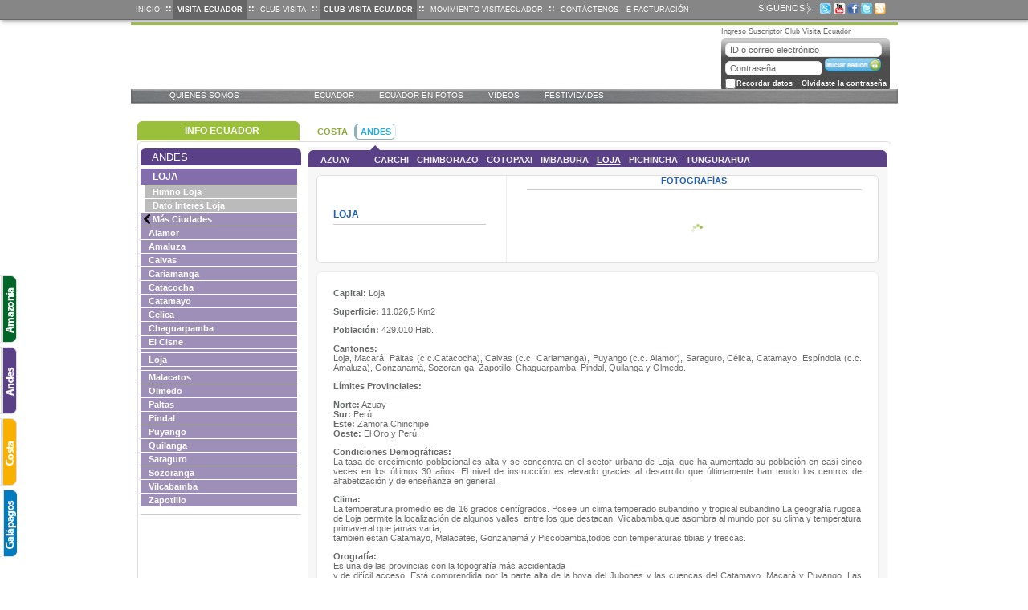

--- FILE ---
content_type: text/html; charset=UTF-8
request_url: https://visitaecuador.com/ve/mostrarRegistro.php?idRegistro=284&informacion=3
body_size: 59072
content:
<!DOCTYPE HTML PUBLIC "-//W3C//DTD HTML 4.01 Transitional//EN" "http://www.w3.org/TR/html4/loose.dtd">
<html xmlns="http://www.w3.org/1999/xhtml">
<head>
    <meta http-equiv="Content-Type" content="text/html; charset=utf-8" />
    <link href="css/reset.css" type="text/css">
    <link rel="shortcut icon" href="img/diseno/v.ico" type="image/x-icon"> 
<link href='css/estiloDescripcionOferta.css' rel='stylesheet' type='text/css' >





































<style type="text/css">
#PNosapoyan{
    /*text-align: center;*/
    /*width: 238px;*/
   
}
#PNosapoyan div{
    float: right;
    padding: 4px;
}
</style>



 <title>Loja -VisitaEcuador - El Portal Oficializado de Turismo de Ecuador -  Ofertas con un ahorro hasta el 70% en sus viajes. </title>
<meta name='description' content='Capital: LojaSuperficie: 11.026,5 Km2Poblaci�n: 429.010 Hab.Cantones:Loja, Macar�, Paltas (c.c.Catacocha), Calvas (c.c. Cariamanga),  Puyango (c.c. Al' />

<meta name='keywords' content='Loja ,Andesvisita ecuador, visitaecuador, vivecuador,vivecuador.com,turismo ecuador, ecuador turistico, turismo en ecuador, ecuador turismo, www.visitaecuador.com, ecuaventura, ecuador, visita ecuador, visitaecuador.com, www.ecuaventura.com, visitaecuador, turismo de ecuador, ecuador turismo, visitaecuador, ecuaventura, ofertas, promociones, hospedaje, alimentaci�n, especiales tur�sticos, transporte y aerol�neas, hoteles, Esmeraldas, Manab�, Guayas, R�os, Oro, Carchi, Imbabura, Pichincha, Cotopaxi, Tungurahua, Bolivar, Chimborazo, Ca�ar, Azuay, Sucumb�os, Napo, Pastaza, Morona, Santiago, Zamora, Chinchipe, Loja, Quito, Guayaquil, Salinas, Cuenca, Equator, Tourism, Turismo, Ecotourism, Ecoturismo, Rainforest, Bosque, Tropical, Biodiversidad, Biodiversity, Conservation, Conservacion, America, Sur, Sudamerica, Latin, America, latinoamerica, Viajes, Travel, Airplane, Avion, Bus, Automovil, Carro, Paramos, Costa, Sierra, oriente, Gal�pagos, Gualaceo, Paute, Cuenca, Guayaquil, Quito, Salinas, Playas, Manta, Milagro, Ingapirca, Mitad, Mundo, Middle, World, Wildlife, Vida, Salvaje, Caminata, Hiking, Mountain, River, Lake, Monta�a, Rio, Lago, Ibarra, Otavalo, Artesanias, Artesania, Handicraft, Biology, Biologia, Backpacking, Outdoor, Bitacora, Aracno, Aventura, Adventure, Climbing, Escalar, Biking, Bicicleta, Riding, Cabalgata, Caballo, Horse, Animals, Plants, Insects, Animales, Plantas, Insectos, Hoteles, Hotels, Restaurants, restaurantes, Food, Comida, Hostales, Motel, Camping, Campamento, Mar, Sea, Beach, Playa, Bebida, Drink, Party, Fiesta, World,  Guia, Guide, List, Lista, Chat, Ecuachat, Conversacion, Charla, Barco, Ship, e-commerce, E-Commerce, Comercio, Electronico, comercio-e, Exportacion, Export, importacion, import, demand, offer, ofertas, demanda, Web, dise�o, design, hosting, almacenamiento, trade, agriculture, agricultura, industries, industrias, negocios, business, internet, oportunidades, dinero, money, finance, finanzas, espa�ol, spanish, viajes, leads, computer, computadora '>
        <!-- <script type='text/javascript' src='".$GLOBALS['vtLibreriasJquery']."js/jquery.ui.draggable.js'></script> 
        <script type='text/javascript' src='".$GLOBALS['vtJs']."jquery_input.js'></script>
        <script type='text/javascript' src='".$GLOBALS['vtJs']."jquery.skinned-select.js' ></script>
        <script type='text/javascript' src='".$GLOBALS['vtLibreriasJquery']."js/jquery-1.6.2.min.js'></script>
         <script type='text/javascript' src='".$GLOBALS['vtJs']."easyscroll.js'></script>
        <script type='text/javascript' src='js/input1.js'></script> -->
    
        <!--<script src='./js/jquery.min.js' type='text/javascript'></script>-->
        <link href='./css/estiloAcordion.css' rel='stylesheet' type='text/css' >
        <link type='text/css' href='./librerias/jquery/css/prettyPhoto.css' rel='stylesheet' >
        <link type='text/css' href='./librerias/jquery/css/jquery.alerts.css' rel='stylesheet' >
        <link type='text/css' href='./librerias/jquery/css/smoothness/jquery-ui-1.8.16.custom.css' rel='stylesheet' >
        
        <script type='text/javascript' src='./librerias/jquery/js/jquery.min.js'></script>
        <script type='text/javascript' src='./librerias/jquery/js/slides.min.jquery.js'></script>        
        <script type='text/javascript' src='./librerias/jquery/js/jquery-ui-1.8.16.custom.min.js'></script>  
<!--    <script type='text/javascript' src='./librerias/jquery/js/jquery-ui.min.js'></script> -->
        <script type='text/javascript' src='./js/focus.js'></script>
        <script type='text/javascript' src='./js/ventanas.js'></script> 
        <script type='text/javascript' src='./librerias/jquery/js/jquery.prettyPhoto.js'></script>
        <script type='text/javascript' src='./librerias/jquery/js/jquery.alerts.js'></script>     
        <script type='text/javascript' src='./js/DD_roundies_0.0.2a-min.js'></script>    
        <script type='text/javascript' src='./librerias/jquery/js/jquery.Menu.js'></script>
<!--        <script type='text/javascript' src='./librerias/jquery/js/jquery.snow.min.1.0.js'></script>-->

        <script type='text/javascript'>
        
        //obtener valores de una cookie
        function getCookie(c_name)
        {
            var c_value = document.cookie;
            var c_start = c_value.indexOf(' ' + c_name + '=');
            if (c_start == -1)
            {
                c_start = c_value.indexOf(c_name + '=');
            }
            if (c_start == -1)
            {
                c_value = null;
            }
            else
            {
                c_start = c_value.indexOf('=', c_start) + 1;
                var c_end = c_value.indexOf(';', c_start);
            if (c_end == -1)
            {
                c_end = c_value.length;
            }
                c_value = unescape(c_value.substring(c_start,c_end));
            }
            return c_value;
        }
        
        //crear y setear un cokie
        function setCookie(c_name,value,exdays)
        {
            var exdate=new Date();
            exdate.setDate(exdate.getDate() + exdays);
            var c_value=escape(value) + ((exdays==null) ? '' : '; expires='+exdate.toUTCString());
            document.cookie=c_name + '=' + c_value;
        }
            

        function checkCookie()
        {
            var valorPublicidad=getCookie('publicidadSuperiorIzq');
            //si encuentra la cookie y tiene un valor 
            if (valorPublicidad!=null && valorPublicidad!='')
              {
                //cerrar publicidad
                $('#cabecera2').hide(500);
              }
        }            
            
    //funcion para avanzar de pagina automátuicamente
         var pag = 1;
         function avanzarPag(cantpag, duracion,ltNomDiv,ltCampoOrder) {
            
              //console.log(duracion1);
              if(pag > cantpag)
              {
                pag = 1;
              }
              cantpag1  = cantpag ;
              duracion1 = duracion;
              ltNomDiv1 = ltNomDiv;
              ltCampoOrder1 = ltCampoOrder;
              mostrarPagina('publicidad-info-ecuador','Direccion','DESC',pag);
              setTimeout('avanzarPag(cantpag1,duracion1,ltNomDiv1,ltCampoOrder1)', duracion1);
              pag++;
         }
                
        
        function mySameHeight(elt) {
                var heightBlockMax=0;
                var propertie = (jQuery.support.opacity) ? 'min-height' : 'height';
                jQuery(elt).each(function(){
                        var height = jQuery(this).height();
                        if( height > heightBlockMax ) {
                                heightBlockMax = height ;
                        }
                });
                jQuery(elt).css(propertie, heightBlockMax);
        }
                            
        function mostrarPublicidad(idObjeto)
        {
            
              $.ajax({
                   type :'POST',
                   url  :'mostrarPublicidad.php',
                   data : {idTblObjeto:idObjeto},
                   success: function(data)
                   {
                    $('#cabecera-superior').html(data);
                   } 
               });    
        }
        
        $(document).ready(function(){ 
            //slides de publicidad
            $('#publicidad-info-ecuador').slides({
                preload: true,
                preloadImage: 'img/diseno/load.gif',
                generateNextPrev: false,
                pagination: false,
                randomize: true,         
                effect: 'fade',
                play: 15000,
                pause: 15000 ,
                generatePagination: false
            });
            //slides de publicidad
            $('#banner-superior-izquierda').slides({
                preload: true,
                preloadImage: 'img/diseno/load.gif',
                generateNextPrev: false,
                pagination: false,
                randomize: true,         
                effect: 'fade',
                play: 15000,
                pause: 15000 ,
                generatePagination: false
            });

            $('#cabecera-superior').slides({
                    preload: true,
                    preloadImage: 'img/diseno/load.gif',
                    generateNextPrev: false,
                    pagination: false,
                    randomize: true,         
                    effect: 'fade',
                    play: 15000,
                    pause: 15000 ,
                    generatePagination: false
            });
            //slides de publicidad club
            $('#publicidad-club').slides({
                    preload: true,
                    preloadImage: 'img/diseno/load.gif',
                    generateNextPrev: false,
                    pagination: false,
                    randomize: true,         
                    effect: 'fade',
                    play: 15000,
                    pause: 15000 ,
                    generatePagination: false
            });

            //slides para fotos de información
            $('#slide-informacion').slides({
                preload: true,
                preloadImage: 'img/diseno/load.gif',
                generateNextPrev: false,
                pagination: false,
                randomize: false,         
                effect: 'slide',
                play: 15000,
                pause: 15000 ,
                generatePagination: false
            });

            //slides para fotos de galerias
            $('#slide-galeria').slides({
                    preload: true,
                    preloadImage: 'img/diseno/load.gif',
                    generateNextPrev: false,                    
                    crossfade: true,       
                    effect: 'slide',
                    slideSpeed: 350,
                    fadeSpeed: 500,
                    play: 15000,
                    pause: 15000 ,                
                    generatePagination: false
            });

            $('#menuHome > li').bind('mouseover', jsddm_open);
            $('#menuhome > li').bind('mouseout', jsddm_timer);  


            //altura de menu flotante de navegación de regiones
            var alto = $('#menuFlotante').height();        
            var mitadVentanaV = (($(window).height()-alto)/2)+428;

            $('#menuFlotante').animate({'top': '+='+mitadVentanaV+'px'}, 'slow');            
            $('#destino').focus(function(){
                $('#destino').css('color','black');
            });
            $('#establecimiento').focus(function(){
                $('#establecimiento').css('color','black');
            });
            mySameHeight('.dest');
            $('a[rel^=\"prettyPhoto\"]').prettyPhoto(); 
            $('.cerrar_pub').click(function(){

            $('#cabecera2').hide(500);
                setCookie('publicidadSuperiorIzq',1,2);
                 return false;
            });

            $('#logueo .cerrar').click(function(){
               $('#logueo').hide(500);
            });
/*
            $.fn.snow({
                minSize: 10, //Tamaño mínimo del copo de nieve, 10 por defecto
                maxSize: 20, //Tamaño máximo del copo de nieve, 10 por defecto
                newOn: 1250, //Frecuencia (en milisegundos) con la que aparecen los copos de nieve, 500 por defecto
                flakeColor: '#CBB859' //Color del copo de nieve, #FFFFFF por defecto
            });*/
        });
        $(function(){
            $('#menu li a').addClass('abierto');
            $('#menu li a').click(function(event){
            //$(this).addClass('abierto'); 
            var elem = $(this).next();
            if(elem.is('ul')){
                    event.preventDefault();
                    $('#menu ul ul:visible').not(elem).slideUp();
                    //$('#general').css({'background' : 'url(../../img/diseno/menos_servicios1.png)', 'opacity' :50, 'background-repeat':no-repeat});
                    //$(this).removeClass('abierto');

                    elem.slideToggle();
                    var revisar = $(this).attr('class');
                    //alert(revisar);
                    if(revisar='actual abierto'){
                        $(this).removeClass('actual abierto');
                        $(this).addClass('actual cerrado');
                    }
                }
            });
        });
                       
    </script> 

<script type="text/javascript">  
    
    DD_roundies.addRule('#ofertas-slide,#publicidad-club, .pub', '6px',true);
    DD_roundies.addRule('#central-club, #pestanas .actual', '6px',true);    
    DD_roundies.addRule('.oferta-horizontal', '6px 0 0 6px',true);   
    DD_roundies.addRule('.oferta-vertical h3.titulo, h2.titulo,#logos-nosotros,#busqueda-home .titulo,#region-viaje .actual span ', '6px 6px 0 0',true);
    DD_roundies.addRule('.oferta-vertical h3.fin, #menu-inferior', '0 0 6px 6px',true);
    DD_roundies.addRule('.foto-slide .desc', '0 0 6px 6px',true);
    DD_roundies.addRule('#ofertas-horizontal', '6px',true);
    DD_roundies.addRule('.oferta-horizontal', '6px 0 0 6px',true);
    DD_roundies.addRule('#logueo .cont', '5px',true);
    </script>  
    <script type="text/javascript">
//      var _gaq = _gaq || [];
//      _gaq.push(['_setAccount', 'UA-1746852-1']);
//      _gaq.push(['_trackPageview']);
//
//      (function() {
//        var ga = document.createElement('script'); ga.type = 'text/javascript'; ga.async = true;
//        ga.src = ('https:' == document.location.protocol ? 'https://ssl' : 'http://www') + '.google-analytics.com/ga.js';
//        var s = document.getElementsByTagName('script')[0]; s.parentNode.insertBefore(ga, s);
//      })();

    </script> 

    <style>
    .facebook, .twitter
    {
        float: left;
        margin-top: 200px;
        
    }
    .facebook
    {
        margin-top: 225px;
        margin-left: 70px;
        width: 95px;
    }
    .twitter
    {
        
        width: 160px;
        margin-left: 45px;
        margin-top: 220px;
    }
    .megusta
    {
        display: none;
         background: #fff url(img/diseno/fondo_megusta.png) center center; width: 400px ; height: 310px;
         position: fixed;
         top: 20%;
         left: 50%;
         box-shadow: 1px 1px 20px #333;
         border-radius:20px;
         z-index: 9999;
         
    }
    .cerrarx
    {
        margin-top: 40px;
        margin-left: 310px;  
          
    }
    .cerrarx a
    {
        color: red;
        font: normal normal bold 10px Verdana;
       
    }
    #msjEspera
    {
    
        background: #fff url(img/diseno/load.gif) 190px center no-repeat;
        color: #79B41E;
        position: fixed;
        top: 45%;
        left: 45%;
        font:normal normal bold 13px Arial;
        padding: 15px 80px 15px 40px;
        border-radius:10px;
        box-shadow: 2px 5px 20px #333;
        border:1px solid #eee;
        display: none;
    }
    </style>
    
<script async src="https://pagead2.googlesyndication.com/pagead/js/adsbygoogle.js?client=ca-pub-7078481726564903"	crossorigin="anonymous"></script></head>
<script type="text/javascript">
  var _gaq = _gaq || [];
  _gaq.push(['_setAccount', 'UA-1746852-1']);
  _gaq.push(['_trackPageview']);

  (function() {
    var ga = document.createElement('script'); ga.type = 'text/javascript'; ga.async = true;
    ga.src = ('https:' == document.location.protocol ? 'https://ssl' : 'http://www') + '.google-analytics.com/ga.js';
    var s = document.getElementsByTagName('script')[0]; s.parentNode.insertBefore(ga, s);
  })();

</script> <body>
        <style type="text/css">
  
  #flotante
    {  
        top:30px; 
        display:none; 
        position: fixed;
        text-align: center;
        z-index: 100;
        margin: 0 auto;
        
        width:100%;
        -webkit-transition: all 0.5s;
        -moz-transition: all 0.5s;
        transition: all 0.5s;
    } 
    .flotante-ready
    {
    }
    #flotante .enlace-img
    {
         
        border-radius: 18px; 
        width: 708px; 
        margin: 0 auto;
        box-shadow: 0 0 5px 2px rgba(0,0,0,.35);
        overflow:hidden;
    }
     #flotante > a img
     {
         border-radius: 15px; 
     }
     #flotante .enlace-img .enlace
     {
         float: left;
     }
     #cerrar-flotante
     { 
        position: absolute;
         margin: 0  0 0 630px;
         font:normal normal bold 12px Arial;
         padding: 10px 15px;
         border-radius: 5px;
         color:red;
         background-color: #333;
         margin: 20px 0 0 -90px\9; /* IE 8 and below */
     }

     @media all and (-ms-high-contrast: none), (-ms-high-contrast: active) {
            #cerrar-flotante
         { 
            margin: 20px 0 0 -90px;
        }

    }
    
   
#banner-tv
{
    background: transparent url(img/diseno/tv_fondo.jpg) center center no-repeat;
       height: 346px;
    width: 708px;
    
}
#banner-tv ul
{
    position: absolute;
    margin:160px 0 0 180px;
    text-align: center; 
    width: 480px;
    padding: 0;
}
#banner-tv ul li
{
    display: inline-block;
}

#banner-tv ul li a
{
    display: block;
    border-radius: 1px;
}
#banner-tv ul li a:hover
{
    box-shadow: 0 0 2px gray;
    border-radius: 5px;
}
#banner-tv .tooltip
{
    display: none;
    position: absolute
}
    

#banner-tv .tooltip strong
{
    font-size: 20px;
    color: navy;
    display: block;
}
#banner-tv .tooltip span
{
    font-size: 15px;
    color: gray;
    display: block;
}
   
#horarios
{
    box-shadow: 0 0 5px rgba(0,0,0,0.5);
    position: absolute;
    margin: 235px 0 0 200px;
    border:1px solid #ddd;
    width: 450px;
    border-radius: 5px;
    text-align: center;
    padding: 10px;
    background: rgba(255,255,255,1);
    z-index: 98;
}
#horarios strong
{
    font-size: 18px;
    color:#0e69b6;
    display: block;
}
#horarios span
{
    display: block;
    color:#585a5c;
    font-size:15px;
}  
    
#banner-tv .actual
{
    background: transparent url(img/diseno/arrow_btn.png) center bottom no-repeat;
    z-index: 99;
    height:85px;
}
    
#banner-tv > .enlace
{
    display: block;
    position:absolute;
    
    margin: 205px 0 0 550px;
    width: 155px;
    height: 133px;
    
}
    
</style>
<script type='text/javascript'>
    $(document).ready(function(){
//        $('#flotante').fadeIn().delay(10000).fadeOut('slow');
        $('#flotante').fadeIn();

        $('#flotante').addClass(' flotante-ready ');
        
        $('.enlace').click(function(){            
            setCookie('publicidadFlotanteCentral',1,1);
            $(location).attr('href','Visa_VisitaEcuador_BcoAustro.php'); 
        });
        
        $('#cerrar-flotante').click(function(){
            $('#flotante').hide(); 
            setCookie('publicidadFlotanteCentral',1,1);
            return false;
        });

    $('#promo-escapate').click(function(){
        setCookie('publicidadFlotanteCentral',1,1);
        $(location).attr('href','mostrarRegistro.php?idRegistro=41680');
    });

        $('#banner-tv ul li a').hover(function(){
            $('#horarios').show();
            var titulo = $(this).attr('rel'); 
            $('#banner-tv ul li').removeClass('actual');
            $(this).parent().addClass('actual');
            console.log(titulo);
            $('#horarios').html(titulo);
        });
        $('#banner-tv ul li a').mouseleave(function()
        {
            $('#banner-tv ul li').removeClass('actual');
            $('#horarios').hide();
        });
        $('#banner-tv ul').mouseover(function()
        {
        });
        $('#banner-tv ul').mouseleave(function()
        {
            
        });
        
        
    });
    
</script>
    
        
<div id="msjEspera">
    Buscando ofertas...
</div>


        <ul id='menuFlotante'>
           <!-- <li><span class='info'> <img src='img/diseno/info_ico.png' alt='' /></span></li> -->
            <li><a href='http://www.visitaecuador.com/ve/mostrarRegistro.php?informacion=3&idRegistro=246&Lugar=AMAZON%CDA' title='Información Amazonía'><img src='img/diseno/amazonia_lateral.png' alt='' /></a></li>
            <li><a href='http://www.visitaecuador.com/ve/mostrarRegistro.php?informacion=3&idRegistro=245&Lugar=ANDES' title='Información Andes'><img src='img/diseno/andes_lateral.png' alt='' /></a></li> 
            <li><a href='http://www.visitaecuador.com/ve/mostrarRegistro.php?informacion=3&idRegistro=244&Lugar=COSTA' title='Información Costa'><img src='img/diseno/costa_lateral.png' alt='' /></a></li>
            <li><a href='http://www.visitaecuador.com/ve/mostrarRegistro.php?informacion=3&idRegistro=247&Lugar=GAL%C1PAGOS' title='Información Galápagos'><img src='img/diseno/galapagos_lateral.png' alt='' /></a></li>
        </ul>
        <div id="seccion">
<div class="contenedor">
    <ul class="menu">
        <li><a href='./inicioHome.php' title='Ir a Visita Ecuador' >Inicio</a></li><li class='sep'>::</li> <li> <a href='http://www.visitaecuador.com/ve/inicioHome.php?inicioInfo=inicioInfo'   title='Ir a Visita Ecuador'  class = 'actual'  >Visita Ecuador</a></li><li class='sep'>::</li><li> <a href='http://www.clubvisita.com' title='Ir a Club Visita' > Club Visita</a></li><li class='sep'>::</li><li> <a href='./inicioClub.php' title='Ir a Club Visita Ecuador' class = 'actual' > Club Visita Ecuador</a></li><li class='sep'>::</li><li> <a href='http://www.movimientovisitaecuador.com' title='Ir a Movimiento Visita Ecuador' target='_blank' >Movimiento VisitaEcuador</a></li><li class='sep'>::</li><li> <a href='./contacto.php' title='Cont&aacute;tenos' >Cont&aacute;ctenos</a></li>        <li> <a href='http://facturacion.visitaecuador.com' target='_blank'  title='Facturaci&oacute;n electr&oacute;nica'>E-Facturaci&oacute;n </a></li> 
    </ul>
    <ul class="cabecera-redsocial">
        <li class="siguenos">S&Iacute;GUENOS</li>
        <li><a href="#" class="redsocial1" ></a></li>	
        <li><a href="skype:clubvisitaecuador?call" class="redsocial2" title="Llamar Gratis por Skype"></a></li>			                       
       	<li><a target="_blank" href="http://www.youtube.com/visitaecuadorVE" class="redsocial3" title="Mira nuestros videos en Youtube"></a></li>
        <li><a target="_blank" href="https://www.facebook.com/clubvisitaecuador" class="redsocial4" title="S&eacute; nuestro fan en Facebook"></a></li>
        <li><a target="_blank" href="https://twitter.com/clubve" class="redsocial5" title="S&iacute;guenos Twitter"></a></li>
        <!-- <li><a href="#"class="redsocial6"></a></li>-->
        <li><a href="#"class="redsocial7" title="Suscr&iacute;bete a nuestros RSS" onclick="window.open('http://feedburner.google.com/fb/a/mailverify?uri=Visitaecuador',  'popupwindow', 'scrollbars=yes,width=550,height=520');return true"></a></li>
        <!-- <li><a href="#"class="redsocial8"></a></li>-->
    </ul>
  </div>
</div>
<!-- <!<div id="nav1">
    
</div>-->

<div class="contenedor-master" style="min-width: 1000px;">
<div id="contenedor"  class="club ">    
 
 <hr class="lineaverde" />
    <div id="cabecera">     
    
                
           <div class="cabecera4">  
 
            <div class="logo-buscador">

                                                       <div id="cabecera-superior"></div>
                                                <!--    BLOQUE 4 - CABECERA - BUSCADOR PRINCIPAL  -->
 
                        <!-- BLOQUE 4 - CABECERA - BUSCADOR PRINCIPAL FIN -->
                            </div> 
            <!-- 
            BLOQUE 4 - CABECERA - FORM LOGIN 
            -->

                              <div class="form-login">
                                            <p class="cabecera-login">Ingreso Suscriptor Club Visita Ecuador </p>
                        <form name="ingresar" class="login-formulario" action="autenticar.php?login_attempt=1" method="post" enctype="multipart/form-data">
                            <input type="text" id="id" name="liId" placeholder="ID o correo electr&oacute;nico" value="ID o correo electr&oacute;nico" onFocus="javascript:myFocus(this)" >
                            <input type="text" id="contrasena"  name="ltContrasena" placeholder="Contrase&ntilde;a" value="Contrase&ntilde;a"  onFocus="javascript:foco('contrasena')">
                            <input type="hidden" name="sitio" value="">
                            <input type="hidden" name="idRegistro" value="284">
                            <input type="hidden" name="urlRedirect" value="/ve/mostrarRegistro.php?idRegistro=284&informacion=3">
                            
                            <input type="submit" id="btn_login" name="laAutenticar" value="">
                               <table class="tabla-login" >
                                    <tr>
                                        <th class="tabla-login-th1"><input type="checkbox"  id="checkbox" name="recordar"></th>
                                        <th class="tabla-login-th2"><p class="recordar-p">Recordar datos</p></th>
                                        <th class="tabla-login-th3"><p class="olvidaste-p"><a href="recuperarContrasena.php">Olvidaste la contrase&ntilde;a</a></p></th>
                                        
                                   </tr> 
                              </table>
                        </form>
                                    </div>
            </div>
                 
                
        
        <!-- FIN Seccion de usuario -->
        <div style="clear: both;"></div><!-- limpiar div -->
        <!-- Men� Superior -->
        <div id="menu-superior">
                 <ul  id="menuHome" style="margin-top:0px; padding-left:0px;">
                <!--<li><a href="http://www.visitaecuador.com/ve/mostrarRegistro.php?idRegistro=10713" title="Quienes Somos"> Quienes Somos</a></li>-->
                <li><a href="visitaecuador.php" title="Quienes Somos"> Quienes Somos</a></li>
                <li><a></a></li>
                <li><a></a></li>
                                
                <li><a href="http://www.visitaecuador.com/ve/inicioHome.php?inicioInfo=inicioInfo" title="Ecuador"> Ecuador</a>
                                <ul style="margin-left: 0;">
                    <li style="background-color:#0288C5 ;">
                        <a href="../galapagos.php" title="GAL&Aacute;PAGOS">Gal&aacute;pagos
                        </a>
                    </li>
                    <li style="background-color:#E1B800 ;">
                        <a href="../costa.php" title="COSTA">Costa
                        </a>
                    </li>
                    <li style="background-color:#4E4F81 ;">
                        <a href="../andes.php" title="ANDES">Andes
                        </a>
                    </li>
                    <li style="background-color:#158F35 ;">
                        <a href="../amazonia.php" title="AMAZON&Iacute;A">Amazon&iacute;a
                        </a>
                    </li>
                </ul> 
                                </li>
                <li ><a href="http://www.visitaecuador.com/ve/mostrarRegistro.php?informacion=9" title="Ecuador EN FOTOS">Ecuador EN FOTOS</a></li><li><a href="homeYoutube.php" title="Videos"> VIDEOS</a></li><li ><a href="http://www.visitaecuador.com/ve/mostrarRegistro.php?informacion=4" title="Festividades">  FESTIVIDADES</a></li>                
         
            </ul>
                    
        <div id="localizacion" style="float:left;margin-left:-16px;">
            
            <div id="navegacion" style="float:left;margin:0px; display:none;">
                
            </div>               
        </div>
                          </div>
        
        <!--FIN Men� Superior -->
    </div>
    
       
    
    <!-- FIN cabecera -->
<script type="text/javascript">
        function cargarNavegacion(archivo,texto,onclick,id){
            nivel++;
            $('div#localizacion a').removeClass('actual');
            textoNavegacion='<span> &gt; <\/span> <a href="'+archivo+'" onclick="'+onclick+'" title="" class="actual">'+texto+'<\/a>';
            document.getElementById('navegacion').innerHTML=document.getElementById('navegacion').innerHTML+textoNavegacion;  
            $('div#localizacion a:eq(-0)').addClass('actual');  
                
        }
        nivel=0;
        function vaciarNavegacion(minivel){
            document.getElementById('navegacion').innerHTML='<a href="#" title="">INICIO<\/a>';
            $('div#localizacion a').removeClass('actual');
            $('div#localizacion a:eq(0)').addClass('actual');   
        } 
        </script>
    

    <!-- cuerpo -->
    <div id="cuerpo">
        <ul id="accesible"><!--
            <li class="texto">
                <a href="#" title="" class="mas">A +</a>
                <a href="#" title="" class="menos">A -</a>  
            </li>
            <li class="sep">
            &nbsp;            
            </li>
            <li class="movil">
                <a href="#" title="">Sitio M&oacute;vil</a>
            </li>   -->     
        </ul>      
        <!-- barra de localiaci�n de secci�n -->
          <div style="clear: both;"></div><!-- limpiar div -->
        <!--FIN barra de localiaci�n de secci�n -->
        
        
        <table class="menuOfertas"   cellpadding="0" cellspacing="0">
            <tr>
                <td>
 
        <h2 class="titulo1_home esq1 esq2"><span>INFO </span>Ecuador</h2>		<!-- cerrar sesi�n -->
        
        <!-- Men� Tipos de certificados -->
</td>
<td>
        <ul id="pestanas">
        <li class='' >     <a href="#accesible" onclick="location.href='mostrarRegistro.php?informacion=3&idRegistro=247&Lugar=GAL%C1PAGOS#accesible';" title="" class=""></a>            </li>
            
            <li class='' >     <a href="#accesible" onclick="location.href='mostrarRegistro.php?informacion=3&idRegistro=244&Lugar=COSTA#accesible';" title="" class="">COSTA</a>            </li>
            
            <li class=' AND  actual' >     <a href="#accesible" onclick="location.href='mostrarRegistro.php?informacion=3&idRegistro=245&Lugar=ANDES#accesible';" title="" class="actual">ANDES</a>            </li>
            
            <li class='' >     <a href="#accesible" onclick="location.href='mostrarRegistro.php?informacion=3&idRegistro=246&Lugar=AMAZON%CDA#accesible';" title="" class=""></a>            </li>
            
                       
            <!--<li>
                <a href="mostrarRegistro.php?informacion=9"  title=""> FOTOS</a>
            </li>
            <li>
                <a href="mostrarRegistro.php?informacion=11"  title=""> VIDEOS</a>
            </li>
            <li>
                <a href="mostrarRegistro.php?informacion=4" title=""> FIESTAS</a>
            </li>-->
        </ul>
         
   
</td>
            </tr>
        </table>   
        <!-- FIN Men� Tipos de certificados -->
        
        <!-- Contenido Central -->
        <div id="central-club" class="esq2 esq3 esq4">
        
        
            <table>
                <tr>
                    <td rowspan="2" style="vertical-align:top;">
                        <!-- barra lateral izquierda-->
                        
                            <!-- formulario de b�squeda-->
                            <!--FIN formulario de b�squeda-->
                            <!-- Fotografias de �ltimos viajes -->
 <div class="mvertical"><!--                <div class="titulo-banner esq1 esq2"><h3>Titulo banner info</h3></div>
                <div class="cuerpo-banner">
                </div>
                
                <div class="titulo-banner esq1 esq2"><h3>Titulo banner info</h3></div>
                <div class="cuerpo-banner">
                </div>
--><div class='titulo-contenido AND esq1 esq2 '><h3>Andes</h3></div><div class='r-AND'><ul class='menu-inf'> <li> <a href='?idRegistro=284&amp;informacion=3' title='Loja' >Loja</a><ul class='datos-generales'>
                                        <li>
                                            <a href='?idRegistro=285&amp;informacion=3' title='Himno Loja' style='background-color:#bbb; margin-left:5px'>Himno Loja</a>
                                        </li>
                                    
                                        <li>
                                            <a href='?idRegistro=286&amp;informacion=3' title='Dato Interes Loja' style='background-color:#bbb; margin-left:5px'>Dato Interes Loja</a>
                                        </li>
                                    </ul><ul><li class='AND atras'><a href='?idRegistro=284&amp;informacion=3' title='' class='AND'> M&aacute;s Ciudades </a></li></ul>  <ul class='ciudad'> <li> <a href='?idRegistro=475&amp;informacion=3' title='Alamor' >Alamor</a>  </li> <li> <a href='?idRegistro=584&amp;informacion=3' title='Amaluza' >Amaluza</a>  </li> <li> <a href='?idRegistro=11093&amp;informacion=3' title='Calvas' >Calvas</a>  </li> <li> <a href='?idRegistro=476&amp;informacion=3' title='Cariamanga' >Cariamanga</a>  </li> <li> <a href='?idRegistro=477&amp;informacion=3' title='Catacocha' >Catacocha</a>  </li> <li> <a href='?idRegistro=478&amp;informacion=3' title='Catamayo' >Catamayo</a>  </li> <li> <a href='?idRegistro=479&amp;informacion=3' title='Celica' >Celica</a>  </li> <li> <a href='?idRegistro=585&amp;informacion=3' title='Chaguarpamba' >Chaguarpamba</a>  </li> <li> <a href='?idRegistro=480&amp;informacion=3' title='El Cisne' >El Cisne</a>  </li> <li> <a href='?idRegistro=583&amp;informacion=3' title='' ></a>  </li> <li> <a href='?idRegistro=470&amp;informacion=3' title='Loja' >Loja</a>  </li> <li> <a href='?idRegistro=474&amp;informacion=3' title='' ></a>  </li> <li> <a href='?idRegistro=44488&amp;informacion=3' title='Malacatos' >Malacatos</a>  </li> <li> <a href='?idRegistro=47724&amp;informacion=3' title='Olmedo' >Olmedo</a>  </li> <li> <a href='?idRegistro=11094&amp;informacion=3' title='Paltas' >Paltas</a>  </li> <li> <a href='?idRegistro=481&amp;informacion=3' title='Pindal' >Pindal</a>  </li> <li> <a href='?idRegistro=47716&amp;informacion=3' title='Puyango' >Puyango</a>  </li> <li> <a href='?idRegistro=582&amp;informacion=3' title='Quilanga' >Quilanga</a>  </li> <li> <a href='?idRegistro=471&amp;informacion=3' title='Saraguro' >Saraguro</a>  </li> <li> <a href='?idRegistro=482&amp;informacion=3' title='Sozoranga' >Sozoranga</a>  </li> <li> <a href='?idRegistro=473&amp;informacion=3' title='Vilcabamba' >Vilcabamba</a>  </li> <li> <a href='?idRegistro=483&amp;informacion=3' title='Zapotillo' >Zapotillo</a>  </li> </li></ul></div><div class='mr'></div>
                            <!-- FIN Fotografias de �ltimos viajes -->

                        </div> 
                        <!-- barra lateral izquierda-->
                    </td> 
                    <td style="vertical-align: top; background-color:#fff;">
                        <!-- Ofertas Descripcion -->
                        <div id="ofertas_horizontal" class="esq "  >
                        <div id="" class="esq">
                           
                           <!-- menu superior verde -->
     <div class="contenido-general">
	<div class="menu-provincias esq1 esq2 AND">
    	<ul id="lista-provincia" class="AND">
            <li  >
					<a href="mostrarRegistro.php?informacion=3&idRegistro=248&Lugar=AZUAY#accesible" title="AZUAY" >AZUAY</a>
				</li><li  >
					<a href="mostrarRegistro.php?informacion=3&idRegistro=251&Lugar=#accesible" title="" ></a>
				</li><li  >
					<a href="mostrarRegistro.php?informacion=3&idRegistro=254&Lugar=#accesible" title="" ></a>
				</li><li  >
					<a href="mostrarRegistro.php?informacion=3&idRegistro=257&Lugar=CARCHI#accesible" title="CARCHI" >CARCHI</a>
				</li><li  >
					<a href="mostrarRegistro.php?informacion=3&idRegistro=260&Lugar=CHIMBORAZO#accesible" title="CHIMBORAZO" >CHIMBORAZO</a>
				</li><li  >
					<a href="mostrarRegistro.php?informacion=3&idRegistro=263&Lugar=COTOPAXI#accesible" title="COTOPAXI" >COTOPAXI</a>
				</li><li  >
					<a href="mostrarRegistro.php?informacion=3&idRegistro=281&Lugar=IMBABURA#accesible" title="IMBABURA" >IMBABURA</a>
				</li><li  class='actual'>
					<a href="mostrarRegistro.php?informacion=3&idRegistro=284&Lugar=LOJA#accesible" title="LOJA" >LOJA</a>
				</li><li  >
					<a href="mostrarRegistro.php?informacion=3&idRegistro=305&Lugar=PICHINCHA#accesible" title="PICHINCHA" >PICHINCHA</a>
				</li><li  >
					<a href="mostrarRegistro.php?informacion=3&idRegistro=311&Lugar=TUNGURAHUA#accesible" title="TUNGURAHUA" >TUNGURAHUA</a>
				</li>
        </ul>
    </div>
    
    
		
<script type='text/javascript' >

			function mostrarPagina(nomDiv,orden,tipoOrden,pagina)
			{
                 $('#'+nomDiv).css('opacity',0.5);
				$.ajax({
				type: 'POST',
				url: './librerias/funciones/fn_mostrarPagina2.php',
				data: 'nomDiv='+nomDiv+'&orden='+orden+'&tipoOrden='+tipoOrden+'&pagina='+pagina,
				
	         	
	         	beforeSend: function(){ 
			              $('.msj-cargando').html('<div class="alert alert-warning"><img src="https://www.visitaecuador.com/ve/img/iconos/loader.gif" alt=""> Espere un momento</div>');
			              $('.msj-cargando').show();
			              $('#'+nomDiv).fadeTo( 'slow', 0.33 );
			            },
				error: function(xhr, textStatus, errorThrown) {  
	              	$('.msj-cargando').html('Existe problemas, por favor intenta más tarde');
	              	$('.msj-cargando').show();
	                $('#'+nomDiv).fadeTo( 'slow', 1 );
	            },
	            success: function(html) {
	            	$('.msj-cargando').slideUp();
	                $('#'+nomDiv).fadeTo( 'slow', 1 );
                                    document.getElementById(nomDiv).innerHTML='';
                                    document.getElementById(nomDiv).innerHTML=html;
                                    
                                    if($('#select').val()=='Precio'){
                                        $('#ordenOpc').css('display','block'); 
                                    }else{
                                        $('#ordenOpc').css('display','none');
                                    }  

                                    $('#'+nomDiv).css('opacity',1);
                                    
									if(typeof prettyPhoto == 'function') {
                                    	$("a[rel^='prettyPhoto']").prettyPhoto();
                                    }
									if(typeof chequear == 'function') {
											chequear();
									}
							}
				});	
			}

			function generaArchivo(nomDiv,guardar)
			{
				$.ajax({
				type: 'POST',
				url: './librerias/funciones/fn_generarArchivoXLS.php',
				data: 'nomDiv='+nomDiv+'&guardar=1',
				success: function(data) {
					location.href= './administrador/archivos/'+data;
				}
				});	
			}
			darTermino=true;
			


			$(window).unload(function(){
					if(darTermino==true)
					{
						$.ajax({
						type: 'POST',
						url: './librerias/funciones/fn_terminarSesion.php',
						data: 'nomDiv=',
						success: function(html) {}
						});	
					}
});
		</script>
	                         
    <div class="descripcion-ciudad">
    	<table id="tbl-descripcion">
          <tr> 
            <td width="250px" style="padding-right:10px;">
                <div class="tit-ciudad" style="margin-left: 20px;margin-right: 15px">Loja</div>                  
                <!--<div class="cescudo" style="height:100px">&nbsp;</div>-->
                <!--<div class="cbandera" style="height:100px">&nbsp;</div>-->
               
            </td>
            <td width="460px" style="padding-left:10px; border-left:1px solid #ececec;">
                <!-- Galeria Fotografica -->
				
            <div class="tit-ciudad" style="text-align:center; margin-right: 20px; margin-left: 15px; margin-top: -5px;  font-size:11px">Fotograf&iacute;as</div>
                <div id="slide-informacion" class="galeria_contenido"><div class="slides_container"><div>
            <a href="img/contenido/informacion/thum500x500/loja_c643b_.jpg" title="" rel="prettyPhoto[gallery1]">
                <img src="librerias/funciones/fn_verFotos.php?image=../../img/contenido/informacion/thum141x82/loja_c643b_.jpg&mode=crop&size=100x67/" alt="" title="" class="img"  />
            </a></div><div>
            <a href="img/contenido/informacion/thum500x500/loja_c643b_.jpg" title="" rel="prettyPhoto[gallery1]">
                <img src="librerias/funciones/fn_verFotos.php?image=../../img/contenido/informacion/thum141x82/loja_c643b_.jpg&mode=crop&size=100x67/" alt="" title="" class="img"  />
            </a></div></div>
    <a class="prev" href="#"> <img src="img/diseno/izquierda.png" title="anterior" /></a>
<a class="next" href="#"> <img src="img/diseno/derecha.png" title="siguiente" /></a>
    </div>
                <!-- FIN Galeria Fotografica -->
            </td>
            
          </tr>
        </table>

    </div>
	<div style="clear:both;"></div>
    <div class="historia">
        <div class="phistoria">
        	<p><b>Capital:</b> Loja</p><p><b>Superficie:</b> 11.026,5 Km2<br></p><p><b>Población:</b> 429.010 Hab.</p><p><b>Cantones:<br></b>Loja, Macará, Paltas (c.c.Catacocha), Calvas (c.c. Cariamanga),  Puyango (c.c. Alamor), Saraguro, Célica, Catamayo, Espíndola (c.c. Amaluza), Gonzanamá, Sozoran-ga, Zapotillo, Chaguarpamba, Pindal, Quilanga y Olmedo.</p><p><b>Límites Provinciales:<br></b></p><p><b>Norte:</b> Azuay <br><b>Sur:</b> Perú<br><b>Este:</b> Zamora Chinchipe. <br><b>Oeste:</b> El Oro y Perú.</p><p><b>Condiciones Demográficas:<br></b>La tasa de crecimiento poblacional es alta y se concentra en el sector urbano de Loja, que ha aumentado su población en casi cinco veces en los últimos 30 años. El nivel de instrucción es elevado gracias al desarrollo que últimamente han tenido los centros de alfabetización y de enseñanza en general.<br></p><p><b>Clima:<br></b>La temperatura promedio es de 16 grados centígrados. Posee un clima temperado subandino y tropical subandino.La geografía rugosa de Loja permite la localización de algunos valles, entre los que destacan: Vilcabamba.que asombra al mundo por su clima y temperatura primaveral que jamás varía, <br />
también están Catamayo, Malacates, Gonzanamá y Piscobamba,todos con temperaturas tibias y frescas.<br></p><p><b>Orografía:<br></b>Es una de las provincias con la topografía más accidentada <br />
y de difícil acceso. Está comprendida por la parte alta de la hoya del Jubones y las cuencas del Catamayo, Macará y Puyango. Las elevaciones son muy bajas.Los principales ramales son el nudo de Guagrauma, Cajanuma, las   estribaciones de Santa Rosa, el nudo de Santa Rosa y las estribaciones de Alamor y la de Célica.<br></p><p><b>Hidrografía:<br></b>Los ríos Catamayo, con sus afluentes el Piscobamba, el Guayabal y el Arenal. El Zamora, que va hacia el Amazonas; el Macará y el Puyango son los principales de la provincia. En su curso forman pequeños valles como Piscobamba, Malacatos, Guayabal, Casanga, Alamor y Bella María.<br></p><p><b>Atractivos Turísticos:<br></b>Vilcabamba, llamado también el Valle de la Longevidad. <br>Investigadores de todo el mundo llegan hasta aquí para averiguar cuál es el motivo por el que muchos de sus pobladores llegan a edades muy avanzadas, con una vitalidad y energía poco comunes en personas de la tercera edad. <br />
<br><br />
Santuario de la Virgen del Cisne. <br><br />
Bosque petrificado de Puyango. <br><br />
Parque Nacional Podocarpus. <br><br />
Lagunas de El Compadre. <br><br />
Parque natural de Yamburara, etcétera.<br></p><p><b>Recursos Naturales:<br></b>Maíz, caña de azúcar, maní, oro y cobre entre <br />
los minerales.<br></p><p><b>Industrias:<br></b>Azucarera, de embutidos, tableros aglomerados, artesanías, alimentos y bebidas.<br></p><p><b>Comercio:<br></b>Maíz, fréjol seco, banano y maní.<br></p><p><b>Fotografía:<br></b>Carlos Julio González Luzuriaga<br><br />
Copyright © 2001 Correos del Ecuador.<br></p><p><b>Información tomada de:</b><a href="http://www.ambato.com"> www.ambato.com</a></p>
    		
        </div>
   
        <!--<div class="flechas">
        	<div class="espacio_flechas">
    		<a href="#" class="flechaarriba">&nbsp;</a></div>	 
    		<div class="espacio_flechas">                      
            <a href="#" class="flechaabajo">&nbsp;</a></div>
        </div> --> 
    	
        
    </div>

</div>                         
                            
                                                   
                        </div>
                        </div>
                        <!-- FIN Ofertas Horizontales --> 
                  </td>
                    <td>
                    <!-- Ofertas Horizontales 
                      <div id="ofertas_horizontal" class="esq filtro">-->
                            <!-- oferta horizontal -->
                           <!-- menu superior verde -->
                      <!--  </div>  
                         FIN Ofertas Horizontales -->
                    </td>
                </tr>
                <tr>
                	
                	<td>

                    </td>
                </tr>
            
            </table>

		

        </div>
        
        <!-- publicidad central -->
        <div id="publicidad">  
        <table style="width: 960px;">
        <tr>
        <td> <div id="pub-izq">
                <a href="skype:clubvisitaecuador?call" title="Ll&aacute;manos Gratis por SKYPE"><img src="img/diseno/llamada_skype.gif"  alt="" /></a>
                <a href="ofertas_remate.php?siIdDirectorio=&amp;stNomUsuario=" title=""><img src="img/diseno/btn_remate_club.gif"  alt="" /></a>
                <!--<a href="javascript:;" onmouseover="Tip('Paquetes Tur&iacute;sticos', BGCOLOR, '#FFFFFF', FONTCOLOR, '#800000', FONTSIZE, '8pt', FONTFACE, 'Verdana', BORDERCOLOR, '#FFFFFF')" onmouseout="UnTip()" onClick="MM_openBrWindow('ofertas_remate.php?siIdDirectorio=&stNomUsuario=','Paquetes','scrollbars=yes,resizable=yes,width=700,height=600')" ><img src="img/diseno/btn_remate_club.gif"  alt="" /></a>!-->
            </div> </td>
        <td>
        <div id="publicidad-club" class="esq" style="margin-left:0;">   
                <div class="pub esq1 esq2 esq3 esq4">
 
                    <div class='slides_container'>
                        <a href='Visa_VisitaEcuador_BcoAustro.php?' title='' target='_blank'><img src='img/contenido/publicidad/banner/bannerVisaCentral.jpg' alt='' /></a><a href='ofertas_remate.php' title='' target='_blank'><img src='img/contenido/publicidad/banner/remate.jpg' alt='' /></a><a href='ofertas_remate.php?siIdDirectorio=&amp;stNomUsuario=' title='' target='_blank'><img src='img/contenido/publicidad/banner/remate.jpg' alt='' /></a><a href='./' title='' target='_blank'><img src='img/contenido/publicidad/banner/1700VisitaG.jpg' alt='' /></a>
                    </div>
                    
                          
                </div>                                
                <a href="#" title="" class="ant" onclick="return false;"><img src="img/diseno/btn_pub_anterior.png"  alt="" /></a>
                <a href="#" title="" class="sig" onclick="return false;"><img src="img/diseno/btn_pub_siguiente.png"  alt="" /></a>
            </div>
        </td>
        </tr>
        </table>     
               
        </div>        
        <!-- FIN publicidad central -->
    
    </div>
    <!-- FIN cuerpo -->
    
    <!-- pie -->
    
    <div id="pie">
    <hr class="lineaverde">
    

       
        <ul id="logos-nosotros" class="esq1 esq2">
            <li>
                <a href="http://www.visitaecuador.com" title="VisitaEcuador">
                    <img src="img/diseno/logo_ve_gris.gif" alt="" />
               </a>
            </li>
            <li>
                <a href="http://www.visitaecuador.com/inicioClub.php" title="Club VisitaEcuador">
                    <img src="img/diseno/logo_clubve_gris.gif" alt="" />
               </a>
            </li>
            <li>
              <a href="http://www.movimientovisitaecuador.com" title="Movimiento VisitaEcuador">
                    <img src="img/diseno/logo_movve_gris.gif" alt="" />
                </a>
            </li>
        </ul>
 <ul id='informacion'><li><h5>VisitaEcuador</h5><ul><div>
            <li>
                <a title="Quienes Somos" href="visitaecuador.php">Quienes Somos</a>

            </li>
            </div><div class='linea-vertical'></div></ul></li><li><h5>Movimiento VisitaEcuador</h5><ul><div>
            <li>
                <a title="Quienes Somos" href="visitaecuador.php">Quienes Somos</a>

            </li>
            </div><div class='linea-vertical'></div></ul></li><li>
                <h5>Club VisitaEcuador</h5><ul><div>
		
<script type='text/javascript' >

			function mostrarPagina(nomDiv,orden,tipoOrden,pagina)
			{
                 $('#'+nomDiv).css('opacity',0.5);
				$.ajax({
				type: 'POST',
				url: './librerias/funciones/fn_mostrarPagina2.php',
				data: 'nomDiv='+nomDiv+'&orden='+orden+'&tipoOrden='+tipoOrden+'&pagina='+pagina,
				
	         	
	         	beforeSend: function(){ 
			              $('.msj-cargando').html('<div class="alert alert-warning"><img src="https://www.visitaecuador.com/ve/img/iconos/loader.gif" alt=""> Espere un momento</div>');
			              $('.msj-cargando').show();
			              $('#'+nomDiv).fadeTo( 'slow', 0.33 );
			            },
				error: function(xhr, textStatus, errorThrown) {  
	              	$('.msj-cargando').html('Existe problemas, por favor intenta más tarde');
	              	$('.msj-cargando').show();
	                $('#'+nomDiv).fadeTo( 'slow', 1 );
	            },
	            success: function(html) {
	            	$('.msj-cargando').slideUp();
	                $('#'+nomDiv).fadeTo( 'slow', 1 );
                                    document.getElementById(nomDiv).innerHTML='';
                                    document.getElementById(nomDiv).innerHTML=html;
                                    
                                    if($('#select').val()=='Precio'){
                                        $('#ordenOpc').css('display','block'); 
                                    }else{
                                        $('#ordenOpc').css('display','none');
                                    }  

                                    $('#'+nomDiv).css('opacity',1);
                                    
									if(typeof prettyPhoto == 'function') {
                                    	$("a[rel^='prettyPhoto']").prettyPhoto();
                                    }
									if(typeof chequear == 'function') {
											chequear();
									}
							}
				});	
			}

			function generaArchivo(nomDiv,guardar)
			{
				$.ajax({
				type: 'POST',
				url: './librerias/funciones/fn_generarArchivoXLS.php',
				data: 'nomDiv='+nomDiv+'&guardar=1',
				success: function(data) {
					location.href= './administrador/archivos/'+data;
				}
				});	
			}
			darTermino=true;
			


			$(window).unload(function(){
					if(darTermino==true)
					{
						$.ajax({
						type: 'POST',
						url: './librerias/funciones/fn_terminarSesion.php',
						data: 'nomDiv=Ib0jMbVDWm',
						success: function(html) {}
						});	
					}
});
		</script>
	 
                
        <li>
            <a title="Suscriptor Club" href="mostrarRegistro.php?idRegistro=10703">Suscriptor Club</a>
        </li>
        
        <li>
            <a title="Suscriptor VE Clásica" href="mostrarRegistro.php?idRegistro=10494">Suscriptor VE Clásica</a>
        </li>
        
        <li>
            <a title="Suscriptor VE VIP" href="mostrarRegistro.php?idRegistro=10495">Suscriptor VE VIP</a>
        </li>
        
        <li>
            <a title="Suscriptor VE Business" href="mostrarRegistro.php?idRegistro=10496">Suscriptor VE Business</a>
        </li>
         
                
          </div><div class='linea-vertical'></div></ul></li>          

            
            <li>
                <h5>Multimedia</h5>
                <ul><div>
                    <li>
                        <a href="http://www.visitaecuador.com/ve/mostrarRegistro.php?informacion=11" title="">Videos</a>
                    </li>
                    <li>
                        <a href="http://www.visitaecuador.com/ve/mostrarRegistro.php?informacion=9" title="">Fotograf&iacute;as</a>
                    </li></div><div class="linea-vertical"></div>
                </ul>
            
            </li>
            <li>
                <h5>S&iacute;guenos</h5>
                <ul><div>
                   <li>
                        <a href="https://www.facebook.com/clubvisitaecuador" class="redsocial4" title="P&aacute;gina Oficial de Visita Ecuador en Facebook" target="_blank">Facebook</a>
                   </li>

                    <li>
                        <a href="https://twitter.com/clubve" class="redsocial2" title="P&aacute;gina Oficial de Visita Ecuador en Twitter" target="_blank">Twitter</a>
                    </li>
                    </div>
                    <div class="linea-vertical"></div>
                </ul>
            
            </li>
            <li>
                <h5>Servicios</h5>
                <ul><div>
                    <li><a href="#" class="redsocial7" title="Suscr&iacute;bete a nuestros RSS" onclick="window.open('http://feedburner.google.com/fb/a/mailverify?uri=Visitaecuador',  'popupwindow', 'scrollbars=yes,width=550,height=520');return false">RSS</a></li>

                  <li><a href="http://facturacion.visitaecuador.com" class="redsocial9" target="_blank" title="Facturaci&oacute;n electr&oacute;nica">E-Facturaci&oacute;n</a></li>

                      <!--  <a href="#" title=""></a>
                    </li>-->
                    
                    </div>
                    <div class="linea-vertical"></div>
                </ul>
            </li> 
            <li>
                <h5>Cont&aacute;ctanos</h5>
                <ul>
                    <li>
                        <a href="contacto.php"  title="Escr&iacute;benos" target="_blank">- Env&iacute;enos sus <br/>comentarios y <br/>sugerencias</a>
                    </li>
                    <li>
                        <a href="mostrarRegistro.php?idRegistro=37528"  title="Desea trabajar de nosotros" target="_blank">- Desea trabajar<br /> con nosotros.</a>
                    </li>
                        <!-- <li><a href="#" class="redsocial9">Sitio M&oacute;vil</a></li>-->
                        <!--<a href="#" title=""></a>
                    </li>-->
                    
                </ul>
            </li>          
          </ul>                
       
      <!--  <ul class='direcciones  '>
             <li>
                                                               
               <h3 class="">Cuenca</h3>
               <p class='dir'>Calle del Batan 5 - 137 y Esmeraldas</p>
               <p class="tel"><span>PBX:</span> (07) 4134500</p>  
            </li>
            <li>     
               <h3 class="">Quito</h3>
               <p class='dir'>Av. Mariana de Jesus 747 y pradera. Edif. Sabana Local 1 Planta Baja</p>
               <p class="tel"><span>Telf.:</span> (02)6003008 - 6003009</p>  
            </li>
            <li>
               <h3 class="">Guayaquil</h3>
               <p class='dir'>Av. Juan Tanca Marengo s/n y Joaquín Orrantia Edificio Professional Center7</p>
               <p class="tel"><span>Telf.:</span> (04) 6000705</p>  
                
            </li>
            <li>
               <h3 class="">Machala</h3>
               <p class='dir'>Manuel Serrano 9-23 entre Tarqui y Junín.</p>
               <p class="tel"><span>Telf.:</span>  (07) 2936393.</p>  
                
            </li>            
        </ul> -->
        
        <ul id="menu-inferior" class="esq3 esq4"> 
        <li><a href='./inicioHome.php' title='Ir a Visita Ecuador' >Inicio</a></li><li class='sep'>::</li> <li> <a href='http://www.visitaecuador.com/ve/inicioHome.php?inicioInfo=inicioInfo'   title='Ir a Visita Ecuador'  class = 'actual'  >Visita Ecuador</a></li><li class='sep'>::</li><li> <a href='http://www.clubvisita.com' title='Ir a Club Visita' > Club Visita</a></li><li class='sep'>::</li><li> <a href='./inicioClub.php' title='Ir a Club Visita Ecuador' class = 'actual' > Club Visita Ecuador</a></li><li class='sep'>::</li><li> <a href='http://www.movimientovisitaecuador.com' title='Ir a Movimiento Visita Ecuador' target='_blank' >Movimiento VisitaEcuador</a></li><li class='sep'>::</li><li> <a href='./contacto.php' title='Cont&aacute;tenos' >Cont&aacute;ctenos</a></li>            
          
            <a class="powerby" title="POWERED BY VISITA ECUADOR" target="_blank" href="http://www.visitaecuador.com">POWERED BY VISITA ECUADOR</a>
        </ul>
        <div style="clear:both;"></div>
            <div class="buscador-piepagina">    
                        <!--<form class="form-buscador-piepagina" action="#" method="post">  
                        	<table id="tbl-buscador" >
                              <tr>
                                <td ><input type="text" placeholder="Región Provincia Ciudad / Info Ecuador" id="caja-texto-buscador-piepagina" onfocus="myFocus(this);" onblur="myFocus(this);"/></td>
                                <td ><input type="submit" value="" id="boton-buscador-piepagina" /> </td>
                              </tr>
                            </table>
                        </form>-->    
             </div>
                 </div>
    <!-- FIN pie -->

</div>
</div>


</body>
</html>


--- FILE ---
content_type: text/html; charset=utf-8
request_url: https://www.google.com/recaptcha/api2/aframe
body_size: 268
content:
<!DOCTYPE HTML><html><head><meta http-equiv="content-type" content="text/html; charset=UTF-8"></head><body><script nonce="lTDWzQf_fNFzdgZV0z3TuQ">/** Anti-fraud and anti-abuse applications only. See google.com/recaptcha */ try{var clients={'sodar':'https://pagead2.googlesyndication.com/pagead/sodar?'};window.addEventListener("message",function(a){try{if(a.source===window.parent){var b=JSON.parse(a.data);var c=clients[b['id']];if(c){var d=document.createElement('img');d.src=c+b['params']+'&rc='+(localStorage.getItem("rc::a")?sessionStorage.getItem("rc::b"):"");window.document.body.appendChild(d);sessionStorage.setItem("rc::e",parseInt(sessionStorage.getItem("rc::e")||0)+1);localStorage.setItem("rc::h",'1768549650470');}}}catch(b){}});window.parent.postMessage("_grecaptcha_ready", "*");}catch(b){}</script></body></html>

--- FILE ---
content_type: text/css
request_url: https://visitaecuador.com/ve/css/estiloDescripcionOferta.css
body_size: 130244
content:
/*hojas de estilo de home Club */
@font-face{
    font-family: "Arial";
    /*src: url("../librerias/fuentes/ariblk.ttf");*/
}

@font-face{
    font-family: "myriadPro";
    /*src: url("../librerias/fuentes/MyriadProSemibold.otf");*/
}
body{
    font-family: Arial;
    font-size: 11px;
    margin: 0;
    padding: 0;
    background-color: #fff;

}
a{
    text-decoration: none;
}

a img
{
    
    border-width: 0;
}
.esq 
{        
    border-radius:         6px;
    -webkit-border-radius: 6px;
    -moz-border-radius:    6px;
}   
.esq1 
{        
    border-top-left-radius:         6px;
    -webkit-border-top-left-radius: 6px;
    -moz-border-radius-topleft:     6px;
}   
.esq2 
{
    border-top-right-radius:         6px;
    -webkit-border-top-right-radius: 6px;
    -moz-border-radius-topright:     6px;
}   
.esq3 
{
    border-bottom-right-radius:         6px;
    -webkit-border-bottom-right-radius: 6px;
    -moz-border-radius-bottomright:     6px;
}   
.esq4 
{
    border-bottom-left-radius:         6px;
    -webkit-border-bottom-left-radius: 6px;
    -moz-border-radius-bottomleft:     6px;
}   
#contenedor, .contenedor
{
    
    width: 955px;
    margin: 0 auto;
    min-width: 955px;
}
.powerby{
    color:#fff;margin: 10px 0; padding: 0 20px; font: normal normal bold 10px Arial; float: right;
}
/*cabecera*/
#cabecera
{
    
    outline: 0px solid red;
}
hr.lineaverde
{
    background-color: #99bf3b;
    margin: 1px 0;
    height: 3px;
    border: 0px solid #fff;
    clear: both;
}

/*cabecera 2 publicidad*/

.cabecera2{
	 height:55px;
     overflow: hidden;
	 padding-top:3px;
     width: 955px;
     
}
.publicidad-pequena{
	padding-left:10px;
	text-align:right;
	margin-left:710px;
}
.publicidad-grande{
	float:left;
    width: 715px;
}
.cerrar-publicidad1{
	background:url(../img/diseno/cerrar-publicidad-grande.gif) no-repeat;
	width:10px;
	float:left;
	clear:both;
	height:55px;
}
.cerrar-publicidad2
{
    background: transparent url(../img/diseno/cerrar-publicidad-pequena.png) no-repeat center center;
    display: block;
    position: absolute;
    width: 68px;
    height: 13px;
    margin-top: -38px;
    margin-left: 168px;
        
}
/*Sprite iconos redes sociales */
#seccion .cabecera-redsocial{
	float:right; 
	width:175px;
	margin-top:-20px;
	text-align:left;
        margin-left: 50px; 
}
#seccion .cabecera-redsocial li 
{
    margin: 0   2px 0 1px;
}
#seccion .cabecera-redsocial a{
	padding:0 5px;
	
}
#seccion .cabecera-redsocial .siguenos{
	padding-right:8px;
	
}
#seccion
{
    min-width: 1000px;
    width: 100%;
    position: fixed;
    background-color: #868686;
    border-bottom:1px solid #666 ;
    z-index: 1000;
    box-shadow: 2px 2px 5px #aaa;
	
}
#seccion .menu
{
    margin-left: 1px;
    width: 800px;
}
#seccion > ul
{ 
}
.contenedor-master
{
 
   padding-top: 27px;
/*  background: transparent url(../img/diseno/fondo_navidad.jpg) center top no-repeat;*/
    background-attachment: fixed;
}
#seccion ul{ 
    overflow: hidden;
    padding: 0;
    margin: 0 auto;
    float:left;
}
.cabecera-redsocial
{
    width: 150px;
    margin-top: 4px; 
}
.cabecera-redsocial li
{
    
}
#seccion li
{
    float: left;
    margin: 0;
    list-style: none;
	color: #FFF;
    
    
}
#seccion li a
{
    color: #FFF;
    padding: 7px 5px;
    display: block;
    font: normal normal normal 9px Arial;
    text-transform: uppercase;
}
#seccion li a:hover{
    color: #ccc;
    
}
#seccion li a.actual{
    font-weight: bold;
    text-transform: uppercase;
    background-color: #666;
    
}
#seccion li.sep
{
    margin: 0 2px;
    margin-top: 4px;
    font-weight: bold;
}
#seccion li.sel a
{
  text-decoration: underline;   
  font-weight: bold;
}



.redsocial1, .redsocial2, .redsocial3, .redsocial4, .redsocial5, .redsocial6, .redsocial7, .redsocial8, .redsocial9{	
	/ margin-left:0px;
	padding:0 14px 0 20px;
	margin-left:-10px;
	width:14px;
	height:14px;	
	background: url('../img/diseno/redsocialvertical.png') no-repeat;
	border:0px;		
}
.redsocial1:hover, .redsocial2:hover, .redsocial3:hover, .redsocial4:hover, .redsocial5:hover, .redsocial6:hover, .redsocial7:hover, .redsocial8:hover, .redsocial9:hover{	
		opacity:.6;
-moz-opacity: .6;
filter:progid:DXImageTransform.Microsoft.alpha(opacity=60);
}
.redsocial1{background-position: 0 -8px;}
.redsocial2{background-position: 0 -26px;}
.redsocial3{background-position: 0 -42px;}
.redsocial4{background-position: 0 -58px;}
.redsocial5{background-position: 0 -74px;}
.redsocial6{background-position: 0 -90px;}
.redsocial7{background-position: 0 -107px;}
.redsocial8{background-position: 0 -124px; margin-right:10px;}
.redsocial9{background-position: 0 -140px;}
.redsocial10{padding-right:14px; margin-left:-10px;}
#informacion p{
	margin-left:10px;
	margin-top:0px;
	width:80px;
}
/*Fin sprite iconos redes sociales */


.club #logo
{
    float: left;
	background:url(../img/diseno/logo_ve.jpg) no-repeat;
	width:710px;
	height:91px;
}
.clasica #logo
{
    float: left;
	background:url(../img/diseno/logo_clasica_generico_2015.jpg) no-repeat;
	/*background:url(../img/diseno/logo_clasica_carnaval_2015.jpg) no-repeat;*/
	/*background:url(../img/diseno/logo_clasica_nuevo_2015.jpg) no-repeat;*/
	/*background:url(../img/diseno/logo_clasica_navidad.jpg) no-repeat;*/
	/*background:url(../img/diseno/logo_clasica.jpg) no-repeat;*/
	width:710px;
	height:91px;
}
.vip #logo
{
    float: left;
	background:url(../img/diseno/logo_vip_generico_2015.jpg) no-repeat;
	/*background:url(../img/diseno/logo_vip_carnaval_2015.jpg) no-repeat;*/
	/*background:url(../img/diseno/logo_vip_nuevo_2015.jpg) no-repeat;*/
	/*background:url(../img/diseno/logo_vip_navidad.jpg) no-repeat;*/
	/*background:url(../img/diseno/logo_vip.jpg) no-repeat;*/
	/*width:275px;*/
	width:710px;
	height:91px;
}
/*SUSCRIBETE*/
#suscribete-principal{
	margin-left:355px;
	
	width:251px;
	height:37px;
	
	
	text-align:center;
	
}
.fondosuscripcion{
background:url(../img/diseno/fondo-suscribete.png) no-repeat;
width:250px;
height:40px;
}
.suscribete{
	
	margin:12px 0px 0px 0px;
	width:100%;
	font: normal normal bold 12px Arial;
	color:#666666;
}
#suscribete-principal .suscribete-text{
	
	width:152px;
	font: normal normal normal 12px Arial;
	color:#666666;
	text-transform:none;
	
}

#suscribete-principal td{
vertical-align:middle;
}
#suscribete-principal .suscribete-submit{
	background:url(../img/diseno/boton-suscripcion.png) no-repeat;
 	width:25px;
	height:25px;	
	border:hidden;
	border:0px;
	margin-left:10px;
	margin-top:5px;
	cursor:pointer;
}
#suscribete-principal .suscribete-submit:hover{
	opacity:.4;
-moz-opacity: .4;
filter:progid:DXImageTransform.Microsoft.alpha(opacity=40);
}

/*FIN SUSCRIBETE*/

div#logueo
{
    font: normal normal normal 10px Arial;
    float: right;
    overflow: hidden;
    text-align: center;
    padding: 0 10px;
    margin-top: -8px;
    margin-bottom:10px;
    width:220px;
}
#logueo div.foto
{
    background: transparent url(../img/diseno/fondo_foto_usuario.png) center center no-repeat;
    padding: 10px 7px 5px 7px;
	width:85px;
	height:68px;
	margin:auto;
}
#logueo div.foto img
{
   margin-top:9px;
}
#logueo span, #logueo a
{
 color: #333;   
}
#logueo a{
    text-decoration: underline;
}
/*#logueo a.cerrar
{
    color:#9d0d15;
    text-transform: uppercase;
}*/
/*Sprite iconos redes sociales */

.redsocial1, .redsocial2, .redsocial3, .redsocial4, .redsocial5, .redsocial6, .redsocial7, .redsocial8, .redsocial9{	
	/ margin-left:0px;
	padding:0 14px 0 20px;
	margin-left:-10px;
	width:14px;
	height:14px;	
	background: url('../img/diseno/redsocialvertical.png') no-repeat;
	border:0px;		
}
.redsocial1:hover, .redsocial2:hover, .redsocial3:hover, .redsocial4:hover, .redsocial5:hover, .redsocial6:hover, .redsocial7:hover, .redsocial8:hover, .redsocial9:hover{	
		opacity:.6;
-moz-opacity: .6;
filter:progid:DXImageTransform.Microsoft.alpha(opacity=60);
}
.redsocial1{background-position: 0 -8px;}
.redsocial2{background-position: 0 -26px;}
.redsocial3{background-position: 0 -42px;}
.redsocial4{background-position: 0 -58px;}
.redsocial5{background-position: 0 -74px;}
.redsocial6{background-position: 0 -90px;}
.redsocial7{background-position: 0 -107px;}
.redsocial8{background-position: 0 -124px; margin-right:10px;}
.redsocial9{background-position: 0 -140px;}
.redsocial10{padding-right:14px; margin-left:-10px;}
#informacion p{
	margin-left:10px;
	margin-top:0px;
	width:80px;
}
/*Fin sprite iconos redes sociales */
.cerrar-sesion{
	color:#333;
	font: normal normal normal 12px Arial;
		position:relative;
	top:21px;
	right:10px;
	float:right;
	}
	.cerrar-sesion:hover{
	
	font: normal normal bold 12px Arial;
		text-decoration:underline;
	}
.cerrar
{
    /*float: right;*/
    /*color:#9d0d15;*/
    color: #fff;
    margin:8px 8px 0px 0px;
    text-transform: uppercase;
	font: normal normal bold 10px Arial;
	position:relative;
	top:2px;
}
.cerrar1
{
    /*float: right;*/
    /*color:#9d0d15;*/
    color: #fff;
    margin:8px 3px 0px 0px;
    text-transform: uppercase;
	font: normal normal bold 11px Arial;
	position:relative;
	top:2px;
}
.cerrar:hover
{
    text-decoration: underline;
    color: #CCC;
}
.dospuntos{
  color: #fff;  
}
.administrador_suscripciones
{
    /*float: right;*/
    color:#FFF;
    margin:8px 0px 0px 0px;
    text-transform: uppercase;
}
.administrador_suscripciones:hover
{
    text-decoration: underline;
    color: #CCC;
}

#logueo span
{
    font-weight: bold;
}
 #logueo a:hover
{
    color: #999;
}



#menu-superior
{
     background: url("../img/diseno/fondo_menu_superior.jpg") repeat-x scroll left center transparent;
    /*float: right;*/
    height: 20px;
    margin: 0;
    overflow: hidden;
    padding-left: 32px;
    text-align: center;
    /*width: 900px;*/
}
#menu-superior li
{
    float: left;
    padding: 0 10px;
    list-style: none;
    overflow: hidden;
    
}

#menu-superior li a
{
    padding: 3px 10px ;
    clear: both;
    display: block;
    color: #FFF;
    font-size: 10px;
    text-transform: uppercase;
}
#menu-superior li a:hover{
    
    background-color: #666;
}
#menu-superior li a.actual{
    background-color: #333;
    font-weight: bold;
    border-width: 1px;
    border-style: solid;
    border-color: #222 #222 #000 #000;
}


#menuHome {
    margin:0 ;
}
#menuHome li {
    float: left;
    list-style: none outside none;
    margin-left: 1px;
    text-align: center;
}
#menuHome > li a {
    color: #FFFFFF;
    display: block;
   
    margin: 0;
    padding: 3px 5px 2px 5px;
    text-align: center;
}
#menuHome > li a:hover,#menuHome > li.actual a
{
    
    background-color: #A0A0A0;
}
#menuHome > li a.actual {
    color: #ccc;
    font-weight: bold;
}
#menuHome li ul {
    background: transparent url(../img/diseno/indicador_submenu.png) top left no-repeat;
    margin: -8px 0 0 -100px;
    padding: 10px 0 0 0;
    position: absolute;
    visibility: hidden;
    z-index: 99;
}
#menuHome li ul li {
    display: inline;
    float: left;
}
#menuHome li ul li a {
    background: none repeat scroll 0 0 transparent;
    border-radius: 0 0 0 0;
    color: #FFF;
    font-size: 11px;
    padding: 3px 5px;
    text-align: left;
    width: auto;
    text-decoration: none;
    text-transform: capitalize;
}
#menuHome li ul li a:hover {
    color: #ddd;
    background-color: transparent;
}


#accesible
{
    float: right;
    border-bottom:0px solid #999;
    margin: 17px 0 3px 0;
    padding: 0 3px;
}
#accesible li
{
    
    float: left;
    padding: 0;
    list-style: none;
    margin: 0 3px;
}
#accesible li.sep{
    width: 2px;
    background-color: #666;
    height: 20px;
    margin-bottom: 3px;
}
#accesible li.texto .mas,#accesible li.texto .menos
{
    color: #c8c8c8;
}
#accesible li.texto .mas {
    font: normal normal bold 15px Arial;
    
}
#accesible li.texto .menos 
{
    font: normal normal bold 11px Arial;
}
#accesible li.movil a
{
    display: block;
    background: transparent url(../img/diseno/ico_telefono.gif)  center right no-repeat;
    padding: 2px 20px 2px 0;
    color: #c8c8c8;
    
}
#accesible li a:hover
{
    color: #000;
    text-decoration: underline;
}


#navegacion
{
    margin: 5px 10px;
    font-size: 12px;

}

#navegacion a.actual
{ 
    color: #666;
    font-style: normal;  
    
}
#navegacion a
{
    font-style: italic;
    font-weight: bold;  
    color: #666;
    
    
}
#navegacion a:hover
{
    text-decoration: underline;
    
}

#menuFlotante
{
    position: fixed;
    left: -120px;
    top: -428px;    
}
#menuFlotante li 
{
    margin: 3px 0;
}
#menuFlotante .info
{
    left: 80px;
    position: relative;
}
#menuFlotante li a:hover
{
    left: 80px;
    position: relative;
}

/*fin de cabecera*/

/*inicio de cuerpo*/
#cuerpo
{
    margin: 15px 8px 0 8px;
    margin: 0 8px;
}

#localizacion
{
    margin: 0px 5px 5px 190px;
}
#localizacion a
{
    font: normal normal normal 11px ArialBlack,Arial;
    color: #ccc;
}
#localizacion a:hover, #localizacion a.actual
{
    text-decoration: underline;
    color: #FFF;
}
#localizacion span
{
    font:  normal normal bold 14px "Courier New", Courier, monospace;
    color: #ccc;
}
.club h2.titulo
{
    background-color: #99bf3b; 
    color: #FFF;
    float: left;
    padding: 5px 10px 5px 17px;
    margin: 1px 0; 
    overflow: hidden;
    clear: both;
    font-size: 11px;
	text-transform:uppercase;
	width:132px;
}
.clasica h2.titulo
{
    background-color: #949393; 
    color: #FFF;
    float: left;
    padding: 2px 10px 2px 17px;
    margin: 1px 0; 
    overflow: hidden;
    clear: both;
    font-size: 11px;
	text-transform:uppercase;
	width:132px;
}
.vip h2.titulo
{
    background-color: #cbb859; 
    color: #FFF;
    float: left;
    padding: 2px 10px 2px 17px;
    margin: 1px 0; 
    overflow: hidden;
    clear: both;
    font-size: 11px;
	text-transform:uppercase;
	width:132px;
}
h2.titulo span
{
    font-weight: normal;
    font-family: ArialBlack, Arial;
}

.club h2.titulo1_home 
{
    background-color: #99bf3b; 
    /*float: left;*/
    padding: 5px 10px 5px 20px;
    margin: 1px 0; 
    overflow: hidden;
    clear: both;
    font-size: 12px;
	text-transform:uppercase;
	width:172px;
    margin-left: 0;
    text-align: center;
	
}
.club h2.titulo1_home a{
    color: #FFF;
    
}
.clasica h2.titulo1_home
{
    background-color: #88898B;
} 
.vip h2.titulo1_home
{
    background-color: #CAB856;
} 
.club h2.titulo1_home a span ,.club h2.titulo1_home span {
    font-weight: bold;
    font-family: ArialBlack,Arial;
}
.club h2.titulo1_home span,.club h2.titulo1_home 
{
    color: #fff;
}

.club h2.titulo1
{
    background-color: #99bf3b; 
    color: #FFF;
    float: left;
    padding: 5px 10px;
    margin: 1px 0; 
    overflow: hidden;
    clear: both;
    font-size: 15px;
	
}
.clasica h2.titulo1
{
    background-color: #949393; 
    color: #FFF;
    float: left;
    padding: 5px 10px;
    margin: 1px 0; 
    overflow: hidden;
    clear: both;
    font-size: 15px;
	
}
.vip h2.titulo1
{
    background-color: #949393; 
    color: #FFF;
    float: left;
    padding: 5px 10px;
    margin: 1px 0; 
    overflow: hidden;
    clear: both;
    font-size: 15px;
	
}

#pestanas, #pestanasInformacion
{
    outline: 0px solid red;
    margin: 0 auto 0 7px;
    padding: 3px 0 0 0;
	text-transform: uppercase;
}
#pestanas li, #pestanasInformacion li
{
    display: inline;
}
.club #pestanas li a 
{
    padding: 3px 5px;
    color:#89A939;
	font:  normal normal bold 11px Arial;
    
}
.clasica #pestanas li a
{
    padding: 3px 5px;
    /*color:#9a9a9a;*/
	color:#89A939;
	font:  normal normal bold 11px Arial;
    
}
.vip #pestanas li a
{
    padding: 3px 5px;
    /*color:#4a4a4a;*/
	color:#89A939;
	font:  normal normal bold 11px Arial;
    
}
 #pestanas  li.actual
 {
    padding-bottom: 18px;
    
 }
 /*
 
 #pestanasInformacion .COS 
 {
    background: transparent url(../img/diseno/flechaArribaCosta.gif) bottom center no-repeat;
    
 }
 #pestanasInformacion .AND
 {
    background: transparent url(../img/diseno/flechaArribaAndes.gif) bottom center no-repeat;
    
 }
 #pestanasInformacion .AMA a.actual
 {
    background: red url(../img/diseno/flechaArribaAmazonia.gif) bottom center no-repeat;
    
 }
 #pestanasInformacion .GAL
 {
    background: transparent url(../img/diseno/flechaArribaGalapagos.gif) bottom center no-repeat;
    
 }
 #pestanasInformacion li a {
    color: #666;
    padding: 2px 10px;
    font: normal normal bold 12px Arial;
    
 }*/
 #pestanas  .COS 
 {
    background: transparent url(../img/diseno/flechaArribaCosta.gif) bottom center no-repeat;
    
 }
 #pestanas  .AND
 {
    background: transparent url(../img/diseno/flechaArribaAndes.gif) bottom center no-repeat;
    
 }
 #pestanas  .AMA 
 {
    background: transparent url(../img/diseno/flechaArribaAmazonia.gif) bottom center no-repeat;
    
 }
 #pestanas  .GAL
 {
    background: transparent url(../img/diseno/flechaArribaGalapagos.gif) bottom center no-repeat;
    
 }
 #pestanasInformacion li a {
    color: #666;
    padding: 2px 10px;
    font: normal normal bold 12px Arial;
    
 }
 #pestanasInformacion li a.actual{
       
    
    color: #fff;
    
    border-radius: 4px;
    -moz-box-shadow: 2px 2px 2px #888;
    -webkit-box-shadow: 2px 2px 2px #888;
    box-shadow: 2px 2px 2px #888;
    }
 
 #pestanasInformacion li.COS a.actual, .COS
 {
    background-color: #e1b800;
 }
 #pestanasInformacion li.AND a.actual, .AND
 {
    background-color: #5a4087;
 }
 #pestanasInformacion li.AMA a.actual, .AMA
 {
    background-color: #158f35;
 }
 #pestanasInformacion li.GAL a.actual , .GAL
 {
    background-color: #0085c5;
 }
 .ECU
 {
    
    background-color: #99BF3B;
 }
#pestanas li a:hover
{
    
text-decoration: underline;
    
}
.club #pestanas li a.actual
{
    font-weight: bold;
    color: #29abe1;
    border-width: 1px;
    border-color: #8cb2c2 #d7e8f0 #8cb2c2 #8cb2c2 ;
    border-left-width: 3px;
    border-style: solid;
}
.clasica #pestanas li a.actual
{
    font-weight: bold;
    color: #535353;
    border-width: 1px;
    border-color: #d5d5d5 #fff #d5d5d5 #959595;
    border-left-width: 3px;
    border-style: solid;
}
.vip #pestanas li a.actual
{
    font-weight: bold;
    color: #535353;
    border-width: 1px;
    border-color: #e8e4cf #fff #e8e4cf #c5bb87;
    border-left-width: 3px;
    border-style: solid;
}

#central-club
{
    background-color: #fff;
    border: 1px solid #dedede;
    clear: both;
	padding-top:1px;
    margin-top: 0;
}
#central-club-remate
{
    background-color: #DEEAC2;
    border: 1px solid #dedede;
    clear: both;
	padding-top:6px;
}
#central-club-remate fieldset.enviar_amigo fieldset{
    padding-top: 15px;
}
#central-club-remate .enviar_amigo #ltEnviarCyR,#contactoForm .enviar_amigo #ltEnviarCyR{
    margin-left: 395px;
}
#central-club-remate fieldset.enviar_amigo{
    width:913px;
    border-radius: 5px;
    border-width: 0;
    margin: 0 0 5px 5px;
}
#central-club-remate .legend{
    color: #2177C7;
    font: bold 12px Arial;
    text-transform: uppercase;
    margin: 0 0 5px 28px;
}
/*#central-club-remate fieldset.enviar_amigo .presupuesto, #central-club-remate fieldset.enviar_amigo .cod_verificacion{
    background-color: #fff;
}*/


#central-club-remate select, #central-club-remate #enviaramigo .tiposerviciopaquete{
    width: 235px;
}
#busqueda-home
{
    width: 200px;
	
}


#cabBusqueda
{
    height: 15px; 
    display: none;
    }


.club #busqueda-form
{
    /*background: transparent url(../img/diseno/fondo_superior_busqueda-filtro2.jpg) bottom center no-repeat ;*/
    background-color: #84b60a;
    width: 200px;
    height: 360px;
    overflow: hidden;
    text-align: center;
    border-width: 0;
    margin: 0px 0px 10px 0px;
    padding:10px 0 0 0;
    border-radius: 9px;
}
.club  #cabBusqueda
{ 
    
}
.clasica #busqueda-form
{
	/*background: transparent url(../img/diseno/fondo_superior_busqueda-filtro2.jpg) bottom center no-repeat ;*/
  /* background: transparent url(../img/diseno/fondo_superior_busqueda-filtro2_clasica.jpg)  bottom center no-repeat  ;*/
    background-color: #88898b;
    width: 200px;
    height: 360px;
    overflow: hidden;
    text-align: center;
    border-width: 0;
    margin: 0px 0px 10px 0px;
    padding:10px 0 0 0;
    border-radius: 9px;
}
.clasica  #cabBusqueda
{ 
    background: transparent url(../img/diseno/fondo_superior_busqueda-filtro1_clasica.jpg) center top no-repeat;
}
.vip #busqueda-form
{
	/*background: transparent url(../img/diseno/fondo_superior_busqueda-filtro2.jpg) top center no-repeat ;*/
    /*background: transparent url(../img/diseno/fondo_superior_busqueda-filtro2_vip.jpg) bottom center repeat-x ;*/
  background-color: #cbb859;
    width: 200px;
    height: 360px;
    overflow: hidden;
    text-align: center;
    border-width: 0;
    margin: 0px 0px 10px 0px;
    padding:10px 0 0 0;
    border-radius: 9px ;
}
.vip #cabBusqueda
{ 
    background: transparent url(../img/diseno/fondo_superior_busqueda-filtro1_vip.jpg) center top no-repeat;
}
#busqueda-form div
{
    margin: 7px 8px;
    text-align: left;
}
#busqueda-form div label
{
    
    display: block;
    margin: 1px 0 1px 1px;
    color: #FFF;
	text-transform:capitalize;
    font:  normal normal bold 11px Arial;
}

.club #busqueda-form .boton, .club #busqueda-home div.filtro .boton
{
    margin: 0px auto 2px auto;
    background: transparent url(../img/diseno/fondo_btn_buscar_club_g.png) center center no-repeat;
    width: 165px;
    height: 30px;
    border-width: 0;
    font: normal normal bold 13px Arial;
    color: #FFF;
    padding: 0 15px 0 0;

}
.club #busqueda-home div.filtro .boton{
	
	margin-left:23px;
	margin-top:-3px;
	
	
}
.clasica #busqueda-form .boton, .clasica #busqueda-home div.filtro .boton
{
    margin: 0px auto 2px auto;
	background: transparent url(../img/diseno/fondo_btn_buscar_club_g.png) center center no-repeat;
   /* background: transparent url(../img/diseno/fondo_btn_buscar_clasica.png) center center no-repeat;*/
    width: 165px;
    height: 30px;
    border-width: 0;
    font: normal normal bold 13px Arial;
    color: #FFF;
    padding: 0 15px 0 0;

}
.clasica #busqueda-home div.filtro .boton{
	margin-left:23px;
	margin-top:-3px;
}
.vip #busqueda-form .boton, .vip #busqueda-home div.filtro .boton
{
    margin: 0px auto 2px auto;
    /*background: transparent url(../img/diseno/fondo_btn_buscar_vip.png) center center no-repeat;*/
	background: transparent url(../img/diseno/fondo_btn_buscar_club_g.png) center center no-repeat;
    width: 165px;
    height: 30px;
    border-width: 0;
    font: normal normal bold 13px Arial;
    color: #FFF;
    padding: 0 15px 0 0;

}
.vip #busqueda-home div.filtro .boton{
	margin-left:23px;
	margin-top:-3px;
}
#busqueda-form .boton:hover,#busqueda-home div.filtro .boton:hover
{
    opacity:.8;
-moz-opacity: .8;
filter:progid:DXImageTransform.Microsoft.alpha(opacity=80);

}
input[type=text], .txt{
    border: 1px solid #e6e6e6;
    background-color: #fff;
    padding: 3px 3px 3px 5px;
    border-radius:   4px;    
    -webkit-border-radius:6px;
    -moz-border-radius:  6px;
	color:#666666;
	text-transform:capitalize;
    font: normal normal bold 9px Arial;
    width: 170px;
}
#busqueda-form select{
    border: 1px solid #e6e6e6;
    background-color: #fff;
    padding: 3px 3px 3px 5px;
    border-radius:   4px;    
    -webkit-border-radius:6px;
    -moz-border-radius:  6px;
	color:#666666;
	text-transform:capitalize;
    font: normal normal bold 9px Arial;
    width: 180px;
}
#busqueda-home h3.titulo{
    font: normal normal bold 11px arialBlack,Arial;
    color: #FFF;
    padding:2px 3px;
    text-transform: uppercase;
    margin: 0;
    background-color: #656C4A;
	text-align:center;
}
#busqueda-home .filtro{
    color: #4B6D81;
    width: 154px;
	border:#fff 1px outset;
	
}
#busqueda-home .filtro .espacio_filtro{
	margin:5px 5px;
	padding:5px 5px;
	border-bottom: #4B6D81 1px solid;
	
}
#busqueda-home .filtro input[type=checkbox], .checkbox{
	padding:5px;
	clear:both;
}
#busqueda-home .filtro label{
	display:inline-block;
	width:80%;
	vertical-align:top;
	padding-top:2px;

}
.costa
{
    color:#f9b000 ;
}
.amazonia{
    color:#006729 ;
}
.galapagos
{
    color: #007ac1 ;
}

.andes:hover
{
    color: #FFF;
    background-color: #5a4087 ;
}
.costa:hover
{
    background-color: #f9b000 ;
    color: #FFF;
}
.amazonia:hover{
    color: #FFF;
    background-color: #006729 ;
}
.galapagos:hover
{
    color: #FFF;
    background-color: #007ac1 ;
}
.club #ultimo-viaje
{
    background-color: #deeac2;
    margin: 0;
    padding: 5px 0;
    height: 249px;
}
.clasica #ultimo-viaje
{
    background-color: #e8e8e8;
    margin: 0;
    padding: 5px 0;
    height: 249px;
}
.vip #ultimo-viaje
{
    background-color: #e5dbac;
    margin: 0;
    padding: 5px 0;
    height: 249px;
}
#region-viaje
{
    padding: 0;
    margin: 0;    
}
#region-viaje li
{
    list-style: none;
    margin: 1px;
    background-color: #fafcf6;
    
}
#region-viaje li > a
{
    
    display: block;
    padding: 3px 7px;
    font: normal normal bold 11px Arial;
    
}
#region-viaje li > a span
{
    font: normal normal normal 14px Arial;  
}


#region-viaje li > a.actual:hover
{
    background-color: transparent;
}
#region-viaje li > a.actual span
{
    margin-top: 1px;
    font-weight: bold;
    background-color: #5a4087;
    color: #FFF;
    padding: 2px 10px ;
    border-radius:         6px 6px 0 0;
    -webkit-border-radius: 6px 6px 0 0;
    -moz-border-radius:    6px 6px 0 0;
    
}


.club .foto-slide
{
    background-color: #deeac2;
    text-align: center;
    padding: 5px 0;
    height: 140px;
    overflow: hidden;
}
.clasica .foto-slide
{
    background-color: #e8e8e8;
    text-align: center;
    padding: 5px 0;
    height: 140px;
    overflow: hidden;
}

.vip .foto-slide
{
    background-color: #e5dbac;
    text-align: center;
    padding: 5px 0;
    height: 140px;
    overflow: hidden;
}
.foto-slide div
{
    margin: 0;
}
.foto-slide img.foto
{
    width: 140px;
    display: block;
    margin:0 auto;
}
.foto-slide p
{
    margin:0 auto;
    background-color: #FFF;
    width: 136px;
    padding: 5px 2px;
}
.foto-slide p span
{
    font-weight: bold;
    font-style: italic;
}
.foto-slide a.sig,.foto-slide a.ant
{
 
    width: 25px;
    position: relative;
    outline: 0px dotted red;
    
    clear: both;
    overflow: hidden;
    opacity:.4;
    -moz-opacity: .4;
    filter:progid:DXImageTransform.Microsoft.alpha(opacity=40);
    margin: 0;
    vertical-align: middle;    
    top: -133px;
}

.foto-slide a.sig:hover,.foto-slide a.ant:hover
{
    opacity: 1;
    -moz-opacity: 1;
    filter:progid:DXImageTransform.Microsoft.alpha(opacity=100);
}
.foto-slide a.sig
{    
    left: 50px;
    
}
.foto-slide a.ant
{
    left: -50px;    
}


/*OFERTAS VERTICAL*/

#ofertas-slide
{
    width: 323px;
    height: 385px;
    background-color: #ebebec;
    clear: both;
    padding: 10px 5px;
    margin: 0 25px;
}
#ofertas-slide .ant,#ofertas-slide .sig
{
    width: 25px;
    position: relative;
    outline: 0px dotted red;
    
    clear: both;
    overflow: hidden;
    opacity:.3;
    -moz-opacity: .3;
    filter:progid:DXImageTransform.Microsoft.alpha(opacity=30);
    margin: 0;
    vertical-align: middle;   
    top: -390px; 
}


#ofertas-slide .ant:hover,#ofertas-slide .sig:hover
{
    opacity: 1;
    -moz-opacity: 1;
    filter:progid:DXImageTransform.Microsoft.alpha(opacity=100);
}
#ofertas-slide .ant
{
    left: -24px;
    
}
#ofertas-slide .sig
{
    left: 294px;
}

.mr
{
    margin-top:10px;
    border-top: 1px solid #ccc;
}
.mr #ofertas-slide
{
    width: 160px;
    height: 520px; 
    margin:10px auto;;
}
.mr #ofertas-slide .ant, .mr #ofertas-slide .sig
{
    display: none;
}
.oferta-vertical
{

    width: 151px;
    height: 381px;
    overflow: hidden;
    text-align: center;   
    float: left;
    margin: 0 5px;
    padding: 0;
    outline: 0px dotted #99BF3B;
}
.oferta-vertical-c{
    background-color:  #FFF;
    height: 345px;
    overflow: hidden;

}
.mr .oferta-vertical{
    height: 540px;
}
.mr .oferta-vertical-c{
    height: 470px;
}
.mr .oferta-vertical-c .establecimiento{
    color: #2177c7;
    display: inline-block;
    font: 9px Arial;
    height: 24px;
    margin-left: 60px;
    margin-right: 3px;
    overflow: hidden;
    position: relative;
    text-align: right;
    text-transform: uppercase;
    top: -30px;
}
.mr .oferta-vertical .logo
{
     background-color: #333;
    float: left;
    height: 30px;
    margin: 10px 0 0 15px;
    width: 40px;
}
.oferta-vertical .regular, .regular:hover{
    background-color: #99bf3b;    
}
.oferta-vertical .remate,  .remate:hover{
    background-color: #29abe1;
}
    
.oferta-vertical .especial{
    background-color: #c5ca13;
}

.beneficio .col6 .mas_boton{
    margin-left: 110px;
}

.oferta-vertical h3.titulo
{
    font: normal normal bold 11px arialBlack,Arial;

    color: #FFF;
    padding:2px 3px;
    text-transform: uppercase;
    margin: 0;
}
.oferta-vertical .logo
{
    width: 70px;
    height: 45px;
    background-color: #333;
    float: left;
    margin: 0;
}
.oferta-vertical .ciudad{
    color: #969696;
    font:  normal normal bold 10px Arial;
    width: 60px;
    height: 45px;
    margin: 0 0 0 80px;
    padding: 0 5px 0 0;
    text-align: right;
    
}
.mr .oferta-vertical .ciudad
{
    margin: 0;
    height: 15px;
    width: auto;
    text-align: right; 
}

.mr .oferta-vertical .rack .titulo {
    color: #d12d2d;
    display: block;
    font: bold 8px Arial;
    text-transform: uppercase;
}

.oferta-vertical .img
{
    background: transparent url(../img/diseno/fondo_oferta_vertical.jpg) center center no-repeat;
    padding: 5px;
    margin: 0;
}
.rot-der
{
    
    -o-transform:rotate(3deg);  
    -webkit-transform:rotate(3deg);  
    -moz-transform:rotate(3deg); 
}
.rot-izq
{
    
    -o-transform:rotate(-3deg);  
    -webkit-transform:rotate(-3deg);  
    -moz-transform:rotate(-3deg); 
}
.oferta-vertical .personas,.oferta-vertical .dias
{
    color: #969696;
    font: normal normal normal 16px "Times New Roman", Times, serif;
    margin: 0;
    padding: 0;
    
}


.oferta-vertical .persona
{ 
    height: 20px;
    margin: 10px 0 20px 0;
    clear: both;
    padding: 5px 0px 15px 0;
    border-bottom: 1px solid #c0d0d0;
    font: normal normal bold 13px Arial;
    color: #1a426a;
}
.mr .oferta-vertical .persona{
    margin: 0;
}
.oferta-horizontal .persona 
{
    font: normal normal bold 13px Arial;
    color: #1a426a;
    text-align: center;
    width: 100px;
    
}
.oferta-vertical .persona span
{
    
    display: inline-block;
    width: 17px;
    height: 18px;
    background-position: bottom center;
    background-repeat: no-repeat;
    
}
.oferta-vertical .persona .adu,
.oferta-horizontal .persona .adu
{
    background-image:url(../img/diseno/ico_man.gif) ;        
}
.oferta-vertical .persona .more,.oferta-horizontal .persona .more
{ 
    background-image:url(../img/diseno/ico_mas.gif) ;        
}
.oferta-vertical .persona .nin,
.oferta-horizontal .persona .nin
{ 
    width: 13px;
    background-image:url(../img/diseno/ico_boy.gif) ;        
}

.oferta-horizontal .persona span
{
       display: inline-block;
    width: 13px;
    height: 14px;
    background-position: bottom center;
    background-repeat: no-repeat; 
    background-size: 11px 13px;
} 
.oferta-horizontal .persona .more
{
    background-size: 10px 9px;
}

.oferta-horizontal .persona .nin
{
    background-size: 10px 9px; 
    width: 10px;
    height: 10px;
}

.oferta-vertical .rack,.oferta-horizontal .rack
{
    text-align: center;
    float: left;
    overflow: hidden;
    margin-left: 5px;
}
.oferta-vertical .oferta,.oferta-horizontal .oferta
{
    text-align: center;
    float: right;
    margin: 10px 5px 0 0;
    height: 54px;
    width: 75px;
    overflow: hidden;
    
}
.oferta-vertical .rack .titulo, .oferta-vertical .oferta .titulo,.oferta-horizontal .oferta .titulo{
    
    text-transform: uppercase;
    color: #474747;
    display: block;
	   font: normal normal bold 9px Arial;
}

 .oferta-horizontal .rack .titulo
{
    color: #c23138;
    font-weight: bold;
}
#descripcion-oferta .oferta
{
    text-align: center;
    font-weight: bold;
        
}
#descripcion-oferta .oferta .titulo
{
    color: #d12d2d;
    font-size: 10px;
    display: block;
}
#descripcion-oferta .oferta .precio
{
    color: #d12d2d;
    font-size: 24px;
}
#descripcion-oferta .descuento
{    
    background: transparent url(../img/diseno/fondo_ahorro.jpg) center center no-repeat;
    margin: -10px 0 0 0 ;     
    width: 65px;
    height: 60px;
    background-size: 65px;
    text-align: center
}
#descripcion-oferta .descuento .ahorro
{
    padding-top: 10px;
    font: normal normal bold 11px Arial;
    text-transform: uppercase;
    color: #fff;
}
#descripcion-oferta .descuento .ahorro-num
{
    color: #fff;
    font: normal normal bold 22px Arial;
}
.oferta-horizontal .rack .titulo{
margin-top:10px;
}
.oferta-vertical .rack .precio
{
    color: #c1282d;
    font:  normal normal bold 12px Arial;
    text-decoration: line-through;    
    display: block;
}
 .oferta-horizontal .rack .precio
{
    color: #c23138;
    font: normal normal bold 16px Arial;
    display: block;
    text-decoration: line-through;  
    
}
.oferta-horizontal .rack .precio
{
    margin-top:2px;
}
.club .oferta-vertical .oferta .precio, .club .oferta-horizontal .oferta .precio
{
    font: normal normal bold 22px  arialBlack,Arial;
    color: #84b60a;
}
.clasica .oferta-vertical .oferta .precio, .clasica .oferta-horizontal .oferta .precio
{
    font: normal normal bold 22px  arialBlack,Arial;
    /*color: #000;*/
	 color: #84b60a;
}
.vip .oferta-vertical .oferta .precio, .vip .oferta-horizontal .oferta .precio
{
    font: normal normal bold 22px  arialBlack,Arial;
    /*color: #c1ac46;*/
	 color: #84b60a;
}


.mr .oferta-vertical .oferta {
    background: url("../img/diseno/fondo_ahorro.jpg") no-repeat scroll center top transparent;
    float: right;
    height: 54px;
    margin: 10px 5px 0 0;
    overflow: hidden;
    text-align: center;
    width: 65px; 
}
.mr .oferta-vertical .oferta .titulo {
    color: #fff;
    display: block;
    font: bold 8px Arial;
    padding-top: 8px;
    width: auto;
    text-transform: uppercase;
}
.mr .oferta-vertical .oferta .precio {
    color: #fff;
    text-align: center;
    font:normal normal bold 14px arialBlack,Arial ;
    width: auto;
    margin: 0;
    padding: 0;
    
}

.mr .precio-final .tit
{
    color:#d12d2d;
    font: normal normal 10px Arial;
    text-transform: uppercase;
    margin:0 ;
}
.mr .precio-final p{
    color:#d12d2d;
    font: normal normal bold 34px Arial;
    margin: 0
    
}

.oferta-vertical p.aviso
{
    color: #808080;
    font:  normal normal normal 9px Arial;
    margin: 0;
    padding: 0;
    clear: both;
}
.aviso
{
    
}
.oferta-vertical hr
{
    border: 0px solid #fff;    
    height: 5px;
    padding-bottom: 5px;
    width: 133px;
    border-top: 1px solid #aaa;
    margin: 4px auto;
    
}
.oferta-vertical hr.sombra
{
    margin: 4px auto 1px auto;
    padding: 0;
    background: transparent url(../img/diseno/sombra_hr.jpg) center bottom no-repeat;
}
.oferta-vertical p.descripcion{
    font:  normal normal normal 9px Arial;
    color: #808080;
    text-align: left;
    padding: 0;
    height: 68px;
    overflow: hidden;
    margin: 7px 5px 0 5px;
}
.mr .oferta-vertical p.descripcion label
{
    display: block;
    color: #d22d2d;
    text-transform: uppercase;
    font: normal normal bold 11px Arial;
}
.mr .oferta-vertical p.descripcion span
{
     color: #0b5aa4;
    font: bold 10px Arial;
    text-transform: uppercase;
}
.oferta-vertical p.term
{
    margin: 0;
    padding: 0;
    height: 20px;
    position: relative;
    top: -39px;
    background:  transparent url(../img/diseno/fondo_degrade.png) center center repeat-x;
}

.oferta-vertical h3.fin 
{

    padding:2px 3px;
    text-transform: uppercase;
    margin: 0;
}
.oferta-vertical h3.fin a{
    
    font: normal normal bold 11px Arial;
    color: #FFF;
    text-decoration: none;
padding: 0 20px 0 0;
    background: transparent url(../img/diseno/btn_mas.gif) center right no-repeat;
}
.oferta-vertical h3.fin a:hover
{
    text-decoration: underline;
}

/*FIN OFERTAS VERTICAL*/

/*OFERTAS HORIZONTAL*/
 
#contenedor-oferta{
    margin:auto;
    border: 1px solid #ddd;

}
.ordenarpor{
    color:#FFF;
    font: normal normal normal 10px Arial;
}
.selectordenar{
    font: normal normal normal 10px Arial;
    color:#666666;
}
#ofertas_horizontal
{    
    background-color: #fff;
    padding: 0 0 0 5px;
    height: 100%;
	width:720px;
    overflow: hidden; 
	margin:auto;
    margin-top: 2px;
	
}
#central-club #ofertas_horizontal
{
    width: 720px ;
}
#ofertas_horizontal.filtro
{    
    background-color: #DEEAC2;
    padding: 0px;
    height: 420px;
    overflow: hidden;
}
#ofertas_horizontal.filtro .cabecera
{    
    height: 24px;
}
#ofertas_horizontal.filtro .cuerpo
{    
    height: 360px;
	padding:6px 12px;
}
#ofertas_horizontal.filtro .paginacion, .listadoFiestas .paginacion
{    
    clear:both;
	background-color: #D4E6A9;
	text-align:center;
	height:19px;
	padding-top:4px;
	color:#6C794C;   
	font-weight:bold;
	border-top:#FFF solid 1px;
	
	
}
#ofertas_horizontal.filtro .paginacion a,#ofertas_horizontal.filtro .paginacion a:visited, .listadoFiestas .paginacion a, .listadoFiestas .paginacion a:visited
{
	color:#6C794C;   
}
#ofertas_horizontal.filtro .paginacion .actual, .listadoFiestas .paginacion .actual
{
	text-decoration:underline;   
}
#ofertas_horizontal.filtro .paginacion .anterior, .listadoFiestas .paginacion .anterior
{
	background-image:url(../img/diseno/fondo_boton_filtro_atras.jpg);
	padding:4px 25px 6px 25px;
	font-weight:normal;
	background-repeat:no-repeat;

	
}
#ofertas_horizontal.filtro .paginacion .siguiente, .listadoFiestas .paginacion .siguiente
{
	background-image:url(../img/diseno/fondo_boton_filtro_adelante.jpg);
	padding:4px 20px 6px 20px;
	font-weight:normal;
	background-repeat:no-repeat;
}
#ofertas_horizontal.filtro .paginacion a:hover
{
	opacity:0.5;
	filter:alpha(opacity=50); /* For IE8 and earlier */
}

#ofertas_horizontal.filtro .paginacion .desactivada
{
	color:#C8C8C8;   
}


#ofertas_horizontal table
{
    margin: 0;
    padding: 0;  
    border-collapse: collapse;  
    outline: 0px dotted red;
	   float:left;
}
#ofertas_horizontal .cuerpo table
{
    margin: 0px;
}
#ofertas_horizontal table td,#ofertas_horizontal table td > img
{
    margin: 0;
    padding: 0;
    outline: 0px dotted red;
    vertical-align: middle;
}
.oferta-horizontal{
 
    overflow: hidden;
    background-color: #fff;
    width: auto;
    margin: 0;
    padding: 3px 5px;
    height: 85px;
    float: left;
    clear: both;
	   border:0px;
}
#ofertas_horizontal .oferta-horizontal
{
    margin: 2px;
	
}

.oferta-horizontal .col1
{
    width: 90px;
    float: left;
}
.oferta-horizontal .col2{
	width: 145px;
    float: left;
	margin-top:-5px;
	padding-left:2px;
}
.oferta-horizontal .col3
{
    width: 75px;
    float: left;
    margin: 13px 0 0 20px;
    color: #c23138;
}
.oferta-horizontal .col_remate
{
    margin: 0px 0 0 20px;
}
.oferta-horizontal .col4
{
    
    margin: 0 10px 0 25px;
    padding: 0;
    width: 65px;
    float: left; 
    text-align:center;
}
.oferta-horizontal .col5
{
    
    margin: 0 15px 0 15px; 
    width: 95px;
    float: left; 
    text-align:center;
    padding: 9px 0 0 0;  
}
.oferta-horizontal .col5 .titulo
{
    color: #c23138;
    font: normal normal bold 10px Arial;
    display: block;
}

.oferta-horizontal .col5 .precio
{
    color: #c23138;
    font: normal normal bold 26px Arial;
    display: block;
}
.oferta-horizontal .oferta
{
    width: 120px;
    margin: -4px 0 0 0;
	padding-top:13px;
    
    height:70px;
	text-align:center;
}
.oferta .titulo{
width:100px;
margin-top:-5px;
}
.oferta .precio{
padding-right:15px;
}
 .oferta-horizontal .oferta .precio
 {
    font-size: 26px;
 }
.oferta-horizontal img.img{
    background: transparent url(../img/diseno/fondo_oferta_horizontal.jpg) center center no-repeat;
    padding: 5px 6px 5px 5px;
}

.oferta-horizontal .inc{
    font: normal normal bold 10px Arial;
    color: #0b5aa4; 
    width: 250px;
    text-align: left;    
}
.oferta-horizontal .inc span
{
    color: #d12d2d;
    text-transform: uppercase;
}
.oferta-horizontal h4.hotel
{
    padding: 2px 0 5px;
    color:#2177c7;
    font-weight: bold;
    margin: 0;
    height: 25px;
    overflow: hidden;
    
}
.oferta-horizontal p.dias
{
    font: normal normal normal 11px "Times New Roman", Times, serif;
    color:#3333;
    margin: 5px 0 0 0;
}
.oferta-horizontal .ciudad
{
    
    margin: -5px 0 0 0;
    padding: 2px 0px 0px 0px;
    overflow: hidden;
    line-height: .9;
	font: normal normal bold 10px Arial;
	color: #333;    
}

.oferta-horizontal .mas
{
    font: normal normal bold 11px Arial;
    color: #808080;
    padding: 5px 10px 5px 40px;
    display: block;
    clear: both;
    background: transparent url(../img/diseno/btn_mas1.gif) center right no-repeat;
}
.oferta-horizontal .mas:hover
{
    text-decoration: underline;
}
 p.reg 
{
    background-image: url(../img/diseno/pestana_regiones.gif);
    height: 84px;
    width: 18px;
    overflow: hidden;
    margin: 0;
}
 p.and
{
    
    background-position: 0 0;
}
 p.gal
{
    background-position: 18px 0;
    
}
p.cos
{
    background-position: 36px 0;
    
}
 p.ama
{
    background-position: 54px 0;
    
}



/*FIN OFERTAS HORIZONTAL*/
/*OFERTAS DESCRIPCION*/
.club #menu-verde{
height:25px;
width:100%;
background:#84b60a;

}
.clasica #menu-verde{
height:25px;
width:100%;
background: transparent url(../img/diseno/menuclasicatop_descripcion.png) center right no-repeat;

}
.vip #menu-verde{
height:25px;
width:100%;
background: transparent url(../img/diseno/menuviptop_descripcion.png) center right no-repeat;

}
#menu-verde-li .espacio-li{
padding-left:320px;
}
#menu-verde a{
font:  normal normal bold 10px Arial;
color:#FFF;
}
#menu-verde ul{ 
float:left;
}
#iconos{
 
    float: right;
    margin: 5px 0 5px 5px;
    width: 130px;
}
#menu-verde-li{
margin: 0 0 0 5px;
padding-left: 0 !important;

}
#menu-verde-li a{
padding:4px 10px 5px 10px;
}
#menu-verde-li li{
float: left;
padding:5px 5px;
border-right:1px solid #ececec;
text-align:center;
}
#menu-verde-li a:hover{

text-decoration:underline;
color:#FFF;

}
#iconos li{
display:inline;
padding:5px 10px;

}

/*Sprite iconos menu verde */
.md-icono1, .md-icono2, .md-icono3, .md-icono4{	
	
	padding:4px 10px 5px 10px;
	width:25px;
	height:20px;	
	background:url(../img/diseno/iconos-menu-descripcion.png) no-repeat;
	border:0px;		
}

.md-icono1{background-position: 0 0;}
.club .md-icono2{background-position: 0 -19px;}
.md-icono3{background-position: 0 -39px;}
.md-icono4{background-position: 0 -59px;}
.clasica .md-icono2{background-position: 0 -142px;}
.vip .md-icono2{background-position: 0 -163px;}
/*Fin sprite iconos menu verde */
.md-icono1:hover, .md-icono2:hover, .md-icono3:hover, .md-icono4:hover, .md-icono6:hover, .md-icono7:hover{	
	
	opacity:.4;
-moz-opacity: .4;
filter:progid:DXImageTransform.Microsoft.alpha(opacity=40);		
}
/*Descripcion Oferta */
.club #fondo-descripcion{
padding:20px 10px 10px 10px;
height:auto;
width:auto;
background:#eef4e0;
text-align:left;
}
.clasica #fondo-descripcion{
padding:20px 10px 10px 10px;
height:auto;
width:auto;
background:#e2e2e2;
text-align:left;
}
.vip #fondo-descripcion{
padding:20px 10px 10px 10px;
height:auto;
width:auto;
background:#e2e2e2;
text-align:left;
}
#descripcion-oferta{
background-color:#ffffff;
height:85px;
}

#ofertas_horizontal #descripcion-oferta{
    background-color:#ffffff;
    height:95px;
}

.ahorro{
font:  normal normal bold 9px Arial;
color:#474747;
padding-top:15px;
}
.ahorro-num{
font:  normal normal bold 24px Arial;
color:#95c4dd;
margin-top:-10px;
}
.descuento{
height:80px;
width:60px;
margin:-10px 0px 0px 0px; 
}

/*Sprite iconos menu pie */
.btn-reserva, .btn-imprimir, .btn-enviar{	
	/ margin-left:0px;
	padding:10px 20px 15px 20px;
	width:35px;
	height:40px;	
	background:url(../img/diseno/iconos-menu-descripcion-pie.png) no-repeat;
	border:0px;		
}
.btn-reserva:hover, .btn-imprimir:hover, .btn-enviar:hover{
	 opacity:.4;
    -moz-opacity: .4;
    filter:progid:DXImageTransform.Microsoft.alpha(opacity=40);
}
.btn-reserva{background-position: 0 0;}
.btn-imprimir{background-position: 0 -40px;}
.btn-enviar{background-position: 0 -76px;}
/*Fin sprite iconos menu pie */
.fondo-btn{
background-color:#bfbfbf;
width:60px;
height:40px;
margin-top:10px;
padding-bottom:5px;
}
.fondo-btn a{
position:relative;
top:10px;
left:15px;
}

.p-tit{
font:  normal normal normal 10px Arial;
color:#3333;
text-align:center;
margin:5px 0px;
padding-bottom:10px;
}
.bordes{
border-right:1px solid #ececec;
border-left:1px solid #ececec;
}
.galeria img{/*
background: transparent url(../img/diseno/fondo_galeria.jpg) center center no-repeat;
padding: 5px 6px 5px 5px;
margin:0px 10px 0px 0px;*/
}
.galeria{
margin:6px 0px;
text-align:center;
vertical-align:top;
height:110px;
background-color:#FFF;
padding-bottom:5px;
width:700px;
}
.galeria1{
margin-left:80px;    
padding: 15px 0 0;
}
/*Descripcion Oferta Estableciminto*/
#descripcion{

    height:100%;
    vertical-align:top;
    padding: 10px 0;
    overflow: hidden;
    clear: both
}
.club .pestana-inferior{
width:100%;
height:25px;
background-color:#b1d164;
text-align:center;

}
.clasica .pestana-inferior{
width:100%;
height:25px;
text-align:center;
background: transparent url(../img/diseno/menuclasicatop_descripcion.png) center right no-repeat;
}
.vip .pestana-inferior{
width:100%;
height:25px;
text-align:center;
background: transparent url(../img/diseno/menuviptop_descripcion.png) center right no-repeat;
}

#destablecimiento{
width:335px;
height:270px;
float:right;
background-color:#ffffff;
padding:5px;
overflow:auto;

}

#doferta{
width:335px;
height:270px;
float:left;
background-color:#ffffff;
padding:5px;
overflow:auto;
}
#doferta p{
margin:0px;
font:  normal normal bold 11px Arial;
color:#444444;
margin-left:20px;
}

#destablecimiento p{
margin:0px;
font:  normal normal bold 11px Arial;
color:#444444;
margin-left:15px;
}
#destablecimiento b{
margin:0px;
font:  normal normal bold 9px Arial;
color:#000;

}
#doferta .tdetalle{
color:#3080cb;
margin-left:8px;
}
#destablecimiento .tdetalle{
color:#3080cb;
margin-left:5px;
}
#destablecimiento .stdetalle{
color:#3080cb;
margin-left:15px;
}

.inicio-oferta{
    margin:0px 2px ;
}

.atras-busqueda
{
    color: red;
    background: transparent url(../img/diseno/regresar_busqueda1.png) left center no-repeat;
    display: block;
    float:left;
    width:5px;
    height:7px;
    opacity: 1;
}
.atras-busqueda:hover
{
    opacity: 0.7;
}

#descripcion .dsuscripcion{
    height:300px;
}
#descripcion .dsuscripcion ol{
    margin-right: 15px;
}
/*Sprite iconos inferior verde */
.pes-inf li{
	list-style:none; 
	display:inline;
    padding:5px 0px;
	width:35px;
	height:20px;
}
.pes-inf{
	padding-top:3px;
	padding-left:0px;
	margin-top:0px;
}
.pestana1, .pestana2, .pestana3, .pestana4, .pestana5, .pestana6{	
	padding:0px 17px 6px 17px;
	width:35px;
	height:20px;	
	background:url(../img/diseno/pestana-inferior.png) no-repeat;
	border-right:1px solid #ececec;
	
}
.pestana1:hover, .pestana2:hover, .pestana3:hover, .pestana4:hover, .pestana5:hover, .pestana6:hover{	
	opacity:.6;
    -moz-opacity: .6;
    filter:progid:DXImageTransform.Microsoft.alpha(opacity=60);
	
}
.pestana1{background-position: 0 0; border-left:1px solid #ececec;}
.pestana2{background-position: 0 -20px;}
.pestana3{background-position: 0 -40px;}
.pestana4{background-position: 0 -60px;}
.pestana5{background-position: 0 -81px;}
.pestana6{background-position: 0 -100px;}

/*Fin sprite iconos inferior verde */


/*FIN OFERTAS DESCRIPCION*/



/*PUBLICIDAD CENTRAL*/

#publicidad
{
    margin: 10px 0;
    height: 140px;
}
#pub-izq
{
    height: 140px;
    width: 310px;
    float: left;
}


#publicidad-club
{
    height: 140px;
    width: 618px;
    border: 1px solid #dedede;
    overflow: hidden;
    margin: 0 0 0 320px;
    
}
#publicidad-club .pub
{
    margin: 5px 15px;
    height: 128px;
    overflow: hidden;
}
#publicidad-club .sig,#publicidad-club .ant
{
    width: 15px;
    position: relative;
    outline: 0px dotted red;    
    clear: both;
    overflow: hidden;
    opacity:.4;
    -moz-opacity: .4;
    filter:progid:DXImageTransform.Microsoft.alpha(opacity=40);
    margin: 0;
    vertical-align: middle; 
    top: -125px;   
} 



#publicidad-club a.sig:hover,#publicidad-club a.ant:hover
{
    opacity: 1;
    -moz-opacity: 1;
    filter:progid:DXImageTransform.Microsoft.alpha(opacity=100);
}
#publicidad-club a.sig
{    
    
    left: 584px;
    
}
#publicidad-club a.ant
{
    left: 0px;    
}

#publicidad-club .slides_container
{
    width:587px;
	height:128px;
	overflow:hidden;
	position:relative;
	display:none;
}
#publicidad-club .slides_container a
{
    width:587px;
	height:128px;
    display: block;
}
/*FIN PUBLICIDAD CENTRAL*/


/*PIE DE PAGINA*/
.linea-vertical{
    float: right;
    width: 1px;
    height: 40px;
    border-right: 1px solid #ECECEC;
    
}
#informacion > li > ul >div{
    float: left;
    margin-right: 15px;
}
/*LOGO NOSOTROS*/
#pie .lineaverde{
    margin-top: 11px;
    height: 1px;
    margin-left: 4px;
    width: 946px;
    }
#logos-nosotros
{
 background-color: #e6e6e6;   
    text-align: center;
    margin-top: 0px;
    margin-bottom: 0px;
}
#logos-nosotros li
{
    list-style: none;
    display: inline;
}

#informacion, .informacion
{  overflow: hidden;
   margin-top: 0px;
    padding: 8px 0 11px 23px;
    border: 1px solid #ECECEC;
    border-radius: 0 0 6px 6px;
   
}
.informacion li.sep
{
    border-left: 1px solid #ddd;
    height: 50px;
    margin-top: 20px;
}
#informacion > li,.informacion > li
{
    list-style: none;
    float: left;
    margin: 0 15px 0 0;
}
#informacion > li h5, .informacion > li h5
{
    margin: 10px 0;
    padding: 0;
    color: #2177C7;
    text-transform: uppercase;
}
#informacion  li ul, .informacion li ul
{
    margin: 0;
    padding: 0;
}
#informacion  li ul li , .informacion li ul li
{
    margin: 0;
    list-style: none;
    color: #888;
}
#informacion  li ul li a, .informacion li ul li a
{
    color: #888;
}
#informacion  li ul li a:hover, .informacion
{
    text-decoration: underline;
    color: #666;
}
#menu-inferior{
    background-color: #99bf3b;
    overflow: hidden;
    padding: 0 5px ;   
}

#menu > li > ul > li > ul{
padding-left:15px;

}
#menu-inferior li {
    float: left;
    padding: 3px;
    list-style: none;
}
#menu-inferior li a
{
    text-transform: uppercase;
    padding: 5px 10px;
    color: #fff;
    font:normal normal normal 11px Arial;
    display: block;
}
#menu-inferior li a:hover
{
    background-color: #7e9e2e;
}
#menu-inferior li a.actual
{
    background-color:#7e9e2e;
    font-weight: bold;
}
#menu-inferior li.sep
{
    color:#ddd;
    margin-top: 3px;
    font-weight: bold;
    font-size: 12px;
}



.buscador-piepagina{float:right; margin:-38px 0 0 0; / margin:0 0 0 0;}
#caja-texto-buscador-piepagina{
	font: normal normal normal 10px Arial, Helvetica, sans-serif;
	color:#7a7a7a;
	background:url(../img/diseno/buscador-piepagina.png) no-repeat;
	width:195px;
	height:18px;
	border:0px;
	margin:1px 0px 0px 0px;
	padding:1px 0px 2px 8px;
	/ padding:3px 0px 2px 8px;
}
#boton-buscador-piepagina{
	background:url(../img/diseno/boton-buscador-pie.png) no-repeat;
	border:0px;
	width:20px;
	height:20px;
	padding:0px;
	margin-left:-8px;	
}
#tbl-buscador td{
	height:100%;
	vertical-align:middle;
}
#form-buscador-piepagina{
	height:20px;
}
# tbl-buscador{
margin-top:-13px;
}


/*SPRITE PUNTUACION*/

.puntuacion0, .puntuacion1, .puntuacion2, .puntuacion3, .puntuacion4, .puntuacion5{	
	
	padding:0px 0px 0px 64px;
	
	
	height:18px;	
	background: url('../img/diseno/puntuacion.png') no-repeat;
	border:0px;		
}

.puntuacion0{background-position: 0 -18px;}
.puntuacion1{background-position: 0 -26px;}
.puntuacion2{background-position: 0 -42px;}
.puntuacion3{background-position: 0 -58px;}
.puntuacion4{background-position: 0 -74px;}
.puntuacion5{background-position: 0 -90px;}

/*FIN SPRITE PUNTUACION*/



/*FIN PIE DE PAGINA*/



/*ESTILOS CONTENIDO*/
/*Menu Vertical*/

.mvertical{
min-height:645px;
width:200px;
float:left;
}
.titulo-banner{
width:157px;
height:16px;
background-color:#afb0b0;
margin-top:4px;
}
.titulo-banner h3{
padding:1px 0px 0px 10px;
font-weight: normal;
font-family: ArialBlack, Arial;
color:#FFF;
margin:0px;
}
.cuerpo-banner{
height:106px;
width:154px;
border:1px solid #d7d7d7;
border-radius: 0px 6px ;    
-webkit-border-radius: 0px 0px 6px 0px ;
-moz-border-radius: 0px 0px 6px 0px;
overflow: hidden;


}
.titulo-contenido h3{
padding:3px 0 3px 10px;
font-weight: normal;
font-family: ArialBlack, Arial;
color:#FFF;
margin:4px;
text-transform: uppercase;
overflow: hidden;
}
.titulo-contenido{
margin-top:0px;
}
.cuerpo-contenido{
height:100px;
width:157px;
background-color:#efefef;
}
#arbolProvincias h3{
padding:3px 0px 3px 5px;
font-weight: normal;
font-family: ArialBlack, Arial;
color:#FFF;
}
#arbolProvincias{

list-style: none;
margin:5px 0px 0px 0px;
padding:0px;
background-color:#efefef;
}

#arbolProvincias li{
list-style: none;
height:auto;
margin-top:1px;
background-color:#efefef;
padding:0px;
margin:0px;
}
#arbolProvincias a{
color:#8d8699;
padding:0px;
font: normal normal normal 11px Arial,Arial;
}
#arbolProvincias a:hover{
color:#8d8699;
padding:0px;
font: normal normal normal 11px Arial,Arial;
text-decoration:underline;
}
#arbolProvincias span a{
color:#8d8699;
padding:0px 8px;
font: normal normal normal 15px Arial,Arial;
text-decoration:none;
}
#arbolProvincias span a:hover{
color:#8d8699;
padding:0px 8px;
font: normal normal bold 15px Arial,Arial;
text-decoration:none;
}


.pesta�a-final{
width:157px;
height:16px;
background-color:#99bf3b;
margin-top:70px;
}
/*FIN Menu Vertical*/


/*Contenido General*/
.contenido-general{

width:720px;
float:right;
background-color: #f7f7f7;
}
.menu-provincias{

margin-top:4px;
text-align:center;
overflow: hidden;
clear: both;
}

#lista-provincia 
{
    outline: 0px solid red;
    margin: 0 5px 0 10px;
    padding: 3px 0px 0px 0px;
	font-size: 10px;
overflow: hidden;
    
}
#lista-provincia li
{
    display: inline;
}

#lista-provincia li.actual a
{
    font-family: Arial;
    color:#fff;
    text-decoration: underline;
}
#lista-provincia li a
{
    padding: 3px 5px;
    color: #eee;
    display: block;
    float: left;
    font-weight: bold;
    font-size: 11px;
	
    
}
#lista-provincia li a:hover
{
    
text-decoration: underline;
    
}
#lista-provincia li a.actual
{
    font-weight: bold;
    color: #FFF;
    border-width: 1px;
    background-color:#5a4087;
    border-left-width: 3px;
    border-style: solid;
    border-radius: 6px;
    -webkit-border-radius: 6px   ;
    -moz-border-radius: 6px;
    
}
.descripcion-ciudad{

    width:auto;
    border: 1px solid #dedede;
    overflow: hidden;
    margin: 10px 10px;
    border-radius:6px;
    background-color: #fff;
    min-height: 50px;

    
}
.descripcion-ciudad td{
vertical-align:middle;
}
#tbl-descripcion{

margin:0;
padding-bottom: 0;
}

.cbandera{

    float:left;
    text-align: center;
    margin: 0 15px 0 25px;

}
.cescudo{
    text-align: center;
    float:right;
    margin: 0 15px;
}
.bandera{

}
.escudo{
}
#tbl-descripcion .pciudad{
font: normal normal bold 12px Arial,Arial;
color:#686969;
}
#tbl-descripcion .negrita{
font: normal normal bold 10px Arial,Arial;
color:#686969;
}
#tbl-descripcion p{
font: normal normal normal 10px Arial,Arial;
color:#686969;
}
.cbandera p,.cescudo p{
    text-align: center;
    margin:5px 0 0 0;
}
.info-ciudad{
font: normal normal normal 11px Arial,Arial;
color:#686969;
}
/*-----------galeria---------------*/
.galeria_contenido img{
background: transparent url(../img/diseno/fondo_galeria.jpg) center center no-repeat;
padding: 5px 6px 5px 5px;
margin:0px 10px 0px 0px;
}
.galeria_contenido{
    text-align:center;
    margin-top:10px;
    height: 80px;
    overflow: hidden;
}
.phistoria{
    margin: 20px;
font: normal normal normal 11px Arial,Arial;
color:#686969;
}
.phistoria label{
font: normal normal normal 11px Arial,Arial;
color:#686969;
}
#desc_informacion{
font: normal normal normal 11px Arial,Arial;
color:#686969;
}
.historia{
margin:5px 10px;
text-align:justify;
overflow:hidden;
min-height:375px;
background-color: #fff;
border:  1px solid #ececec;
border-radius:6px;
}
.historia1{
margin:25px 0px 0px 40px;
text-align:justify;
height:375px;
}
.cuerpo-contenido-arbol{
height:350px;

padding-right:5px;
}
/* Sprite flechas*/
.flechas{
float:right;
width:40px;

margin:160px 20px 0px 0px;

}
.espacio_flechas{
padding-bottom:5px;
}

.flechaarriba{
	
	background: url('../img/diseno/flechas-contenidoup.png') no-repeat;
	padding-left:15px;
}
.flechaabajo{
	padding-left:15px;
	background: url('../img/diseno/flechas-contenidodown.png') no-repeat;
}

/* Fin Sprite flechas */

/*FIN SUB CONTENIDO*/
/*FIN ESTILOS CONTENIDO*/


/*Ofertas dofertas*/

#doferta .logo{
margin:5px;


}
#doferta .titulo{
color: #3080CB;
font: bold 9px Arial;
}
#doferta .dias{
color: #7F8080;
    font: bold 9px Arial;
}
#doferta .adultos{
color: #7F8080;
    font: bold 9px Arial;
}
#doferta .precio{
color: #84B60A;
font: bold 11px Arial;
}
#doferta .rack{
color: #7F8080;
    font: bold 9px Arial;
}
#doferta .columna1{
float:left;
width:75px;

}
#doferta .columna2{
float:right;
width:210px;
}
#doferta .track{
color: #000;
    font: bold 9px Arial;
}
#doferta .tprecio{
color: #000;
    font: bold 9px Arial;
}
#doferta .regular{
clear:both;
padding:3px 0px;
overflow:hidden;
}
#doferta .especial{
clear:both;
padding:3px 0px;
overflow:hidden;
}
#doferta .regular:hover{
	cursor:pointer;
	background:#FFF;
}
#doferta .clasica:hover{
	cursor:pointer;
	background:#FFF;
}
#doferta .vip:hover{
	cursor:pointer;
	background:#FFF;
}
#doferta .clasica{
clear:both;
padding:3px 0px;
overflow:hidden;
}
#doferta .vip{
clear:both;
padding:3px 0px;
overflow:hidden;
}


.inactivo{
opacity:.4;
-moz-opacity: .4;
filter:progid:DXImageTransform.Microsoft.alpha(opacity=40);
}
/*
#doferta .titulo{
position:relative;
top:-45px;
}
#doferta .dias{

}
*/
/*Fin Ofertas dofertas*/
/*Scroll Nav*/
#easyscrollnav{
background-color: #FFFFFF;
    width:50px;
    margin-left: 0;
	position: absolute;
	left:650px;
	height:110px;
  padding-top:100px;
	margin-top:0px;
    
}
#easyscroll{
width:350px;
}
#easyscrollnav li.over{
		color:#999;
		text-decoration:underline;
		}
#easyscrollnav li{
		list-style:none;
		
		color:#333;
		cursor:pointer;
		}
/*Fin Scroll Nav*/

/*BUSCADOR PRINCIPAL CLUB BUSCADOR USUARIOS CUALQUIRA*/

.logo-buscador{
	width:730px;
	float:left;
}
.logove{
	width:260px;
	text-align:left;
	float:left;
	clear:both;
	margin:3px 0px 0px 10px;
}
.cabecera4 .buscador-principal{
	padding-top:42px;
	margin-left:15px;
}
.cabecera4 .form-buscador-principal{
	margin-left:345px;
	background:url(../img/diseno/buscador.png) no-repeat;
	padding-left:20px;
}
.cabecera4 #caja-texto-buscador{
	height:13px;
	border-width: 0;
	font: normal normal normal 10px Arial, Helvetica, sans-serif;
	color:#7a7a7a;
	position:relative;
	top:5px;
	width:225px;
	outline:0px solid #F00;
	padding:1px 0px;
	margin:1px 0px 0px -8px;
	/ padding:0;
	/ top:177px;
}
/*.cabecera4 #caja-texto-buscador:focus{background-color:#CCC}*/ 
.cabecera4 #id:focus, .cabecera4 #contrasena:focus{background-color:#CCC}
.cabecera4 #contrase�a:focus{background-color:#CCC}
.cabecera4 #boton-buscador-principal{
	margin-left:220px;
	background:url(../img/diseno/buscador-boton.png) no-repeat;
	border:hidden;
	width:25px;
	height:40px;
	outline:0px solid #F00;
	position:relative;
	top:-16px;
	/ border: 0 0 0 0;
}
.cabecera4 .form-login{
	height:73px;
	margin-left:735px;
	padding-top:5px;
	/ padding-top:0px;
	/ float:right;
	/ margin-top:-90px;
}
.cabecera4 .login-formulario{
	background:url(../img/diseno/fondo-form.png) no-repeat;
	margin:9px 6px 0px 0px;
	width:210px;
	border-radius:6px;
		/ margin-top:-6px;
	/ padding-top:9px;
}
.cabecera4 #id{
	width:183px;
	height:16px;
	padding:0 5px;
	margin-left:5px;
	font: normal normal normal 11px Arial;
	color:#666666;
	margin-top:-10px;
}
.login-formulario #contrasena{
	padding:0 5px;
	width:109px;
	height:16px;
	margin:5px 0px 0px 5px;
	font: normal normal normal 11px Arial;
	color:#666666;
}
.login-formulario input[type=text], .txt{
    border: 1px solid #e6e6e6;
    background-color: #fff;
    padding: 3px;
    border-radius:   6px;    
    -webkit-border-radius:6px;
    -moz-border-radius:  6px;
    font: normal normal normal 10px Arial;
    width: 170px;
    text-transform: none;
}
.login-formulario input[type=password], .txt{
    border: 1px solid #e6e6e6;
    background-color: #fff;
    padding: 3px;
    border-radius:   6px;    
    -webkit-border-radius:6px;
    -moz-border-radius:  6px;
    font: normal normal normal 10px Arial;
    width: 170px;
}
.cabecera4 .cabecera-login{
	width:215px;
	height:20px;
	font: normal normal normal 9px Arial;
	color:#666666;
	float:left;
	margin-top:-3px;
}
.cabecera4 .recordar-p{
	font: normal normal bold 9px Arial;
	color:#ffffff;
	width:75px;
	margin:0 0 0 -4px;
	/ margin-top:6px;
	/ margin-left:0px;
}
.cabecera4 .olvidaste-p{
	font: normal normal bold 9px Arial;
	color:#ffffff;
    margin: 0;
}
.cabecera4 .olvidaste-p a{
	color:#ffffff;
	/ margin-top:-5px;
}
.cabecera4 .olvidaste-p a:hover{
	text-decoration:underline;
	color:#999;
	
}
.cabecera4 .tabla-login{
	width:216px;
	height:8px;
	/ text-align:left;
	/ padding-bottom:5px;
}
.cabecera4 .tabla-login-th1{
	width:8px;
}
.cabecera4 .tabla-login-th2{
	width:75px;
	
	text-align:left;
	/ width:90px;
	/ margin-right:10px;
}
.cabecera4 .tabla-login-th3{
	
	
	text-align:left;
	
}
.cabecera4 #btn_login{
background:url(../img/diseno/btn_login.png) no-repeat center;
border:hidden;
border:0px;
width:70px;
height: 18px;
}
@media \0screen {
  .cabecera4 #btn_login{
background:url(../img/diseno/btn_login.png) no-repeat center;
border:hidden;
border:0px;
width:70px;
height: 18px;
position: relative;
top:5px;
}
}
.cabecera4 #btn_login:hover{
opacity:.6;
-moz-opacity: .6;
filter:progid:DXImageTransform.Microsoft.alpha(opacity=60);
}
/* reset.css */



html, body, div,  applet, object, iframe,

h1, h2, h3, h4, h5, h6, .tabla-login p, blockquote, pre,

.tabla-login a, abbr, acronym, address, big, cite, code,

del, dfn, em, img, ins, kbd, q, s, samp,

small, strike, strong, sub, sup, tt, var,

b, u, i, center,

dl, dt, dd, 

fieldset, form, label, legend,

table, caption, tbody, tfoot, thead, tr, th, td,

article, aside, canvas, details, embed, 

figure, figcaption, footer, header, hgroup, 

menu, nav, output, ruby, section, summary,

time, mark, audio, video {


	


	

	text-decoration: none;

}

/* HTML5 display-role reset for older browsers */






.form-login table {
    border-collapse: collapse;
    border-spacing: 0;
}



/* fin del reset.css */
/*FIN BUSCADOR PRINCIPAL CLUB*/


/*reserva*/
fieldset.reserva-general fieldset
{
    border:1px solid  #bbb;
    border-radius:5px;
}
fieldset.reserva-general
{   
    background-color: #fff;
    border-width: 0;
    border-radius: 5px;
}
fieldset.reserva-general legend
{
    font: normal normal bold 13px Arial;  
    color:#2177C7; 
    padding: 3px 5px; 
    background-color: #fff ;
	margin-bottom: 3px;
    margin-top: 3px;
}

fieldset.reserva-general  div
{
    margin: 3px 0;
    display: block;
    
    clear: both;
}
fieldset.reserva-general div label
{
    color: #656565;
    font: normal normal bold 12px Arial; 
}
fieldset.reserva-general div select, fieldset.reserva-general div textarea, fieldset.reserva-general div input
{
    border-radius: 4px;
    border:  1px solid #ddd;
    padding: 3px;
    font:  normal normal normal 12px Arial;
    color: #333333;
    text-transform: lowercase;

}
fieldset.reserva-general div select
{
    width: 100px;
}
fieldset.reserva-general div.divNinos
{
} 
fieldset.reserva-general .divContactoOpcional
{
    padding: 8px 0;
    clear: both;
    overflow: hidden;
}
fieldset.reserva-general .divContactoOpcional input
{
    width: 250px;
}
fieldset.reserva-general div select
fieldset.reserva-general div textarea
{
    padding: 5px;
}
fieldset.reserva-general p,fieldset.reserva-general p a
{
    padding: 10px;
    font: normal normal normal 13px Arial;
    color: #888;
    
}
fieldset.reserva-general p a{
    color: #333;
}
fieldset.reserva-general p a:hover{
    text-decoration: underline;
}
p.msj-ok
{
    
}
#menu-verde-li .li_oferta_tit{
padding: 7px 0 0 0;
 
width: 290px;
height:18px;
margin-top:0;
background-color:#d6e5aa; 

}
#menu-verde-li .li_oferta_tit span{
color:#6b8e00;
text-transform:uppercase;
font: normal normal bold 11px Arial;

}
.galeria_imagenes{
float:left;
background: url(../img/diseno/geleria_imagenes.jpg) center center no-repeat;
width:115px;
height:80px;
}
.contenedor_galeria{
width:95px;
height:70px;
overflow:hidden;
margin:7px 0 0 9px;
text-align:center;
}
.tdetalle{
color: #3080cb;
    margin-top:5px;
    font: normal normal bold 10px Arial;
    text-transform: uppercase;
	margin-left:15px;
}
.oferta-horizontal .col6{
    float:left;
}
.col6 .mas_boton{
width:15px;
padding:8px 0 8px 5px;
text-transform:uppercase;
text-align: center;


}
#dcontenido .col6
{
    width: 60px;
    
    height: 15px;
    overflow: hidden;
    text-align: right;
    padding: 65px 0 0 30px;
}
#dcontenido .col6 .mas
{
    background: none;
    
    padding: 0;
    margin: 0;
    
    text-align: right;
    
}
.col6 a{
background: url("../img/diseno/btn_veroferta.png") no-repeat scroll center center transparent;
padding:10px 0 10px 25px;
margin-top:3px;
font: normal normal bold 10px Arial;
color:#FFF;
margin-left: 5px;
}
.col6 a:hover{
opacity:.6;
-moz-opacity: .6;
filter:progid:DXImageTransform.Microsoft.alpha(opacity=60);
}
.oferta-horizontal .col2_descripcion{
	width: 300px;
    float: left;
	margin-top:-5px;
	padding-left:45px;
}
.oferta-horizontal .col2_descripcion .titulo{
	font: normal normal bold 9px Arial;
	color:#2177C7;
}
.oferta-horizontal .col2_descripcion .dias{
	font: normal normal normal 11px Arial;
	color:#6666;
	margin-top:6px;
}
.oferta-horizontal .col3_descripcion
{
    width: 90px;
    float: left;
    
}
#contenedor-oferta #dcontenido{
background-color:#EEF4E0;

}
#dcontenido .d{
	font: normal normal normal 11px Arial;
	color:#000;
	margin:5px 0 5px 30px;
}
#dcontenido .oferta-horizontal
{
    margin: 2px;
    height: 85px;
    padding-top: 5px;
    width: 665px;
    background: #fff url(../img/diseno/ico_ver_mas_70.gif) right bottom no-repeat;
	
}
#dcontenido .oferta-horizontal:hover
{
    background-image: url(../img/diseno/ico_ver_mas.gif);
}
#dcontenido .oferta-horizontal .col3
{
    margin: 0 5px 0 40px;
}
#dcontenido .oferta-horizontal .col4
{
    margin: 0 20px;
}
#dcontenido .oferta-horizontal .col4 .descuento{
    background: transparent url("../img/diseno/fondo_ahorro.jpg") no-repeat center center;    
    background-size: 65px ;
    height: 60px;
    margin: -10px 0 0 0 !important;
    text-align: center;
    width: 65px;
    color: #fff;
}
#dcontenido .oferta-horizontal .col4 .descuento .ahorro {
    color: #fff;
    text-transform: uppercase;
    padding: 10px 0 0 0;
}
#dcontenido .oferta-horizontal .col4 .descuento .ahorro-num {
    color: #fff;
}
#dcontenido .oferta-horizontal .col5
{
    margin: 0 10px;
    padding: 0;
}
#dcontenido .oferta-horizontal .col5 .ofertas span
{
    color: #c1282d;
}
#dcontenido .oferta-horizontal .rack 
{
    color: #c1282d;
    font:  normal normal bold 15px Arial;  
}
#dcontenido .oferta-horizontal .rack .titulo
{
    
    color: #c1282d !important;
}
#dcontenido .oferta-horizontal .rack .img_regular
{
    display: none;
}
#dcontenido .oferta-horizontal .rack .precio
{
    
    text-decoration: line-through;    
    
}
#dcontenido .oferta-horizontal .ofertas
{
    width: 100px; 
	padding-top:13px;
    
    height:70px;
	text-align:center;
}
#dcontenido .oferta-horizontal .ofertas .precio
{
    font: normal normal bold 22px  arialBlack,Arial;
    color: #84b60a;
}
#dcontenido .oferta-horizontal .col2_descripcion{
	width: 200px;
    float: left;
	margin-top:-10px;
	padding-left:25px;
}
#dcontenido .oferta-horizontal .ofertas .titulo{
    
    text-transform: uppercase;
    color: #333333;
    display: block;
	font: normal normal bold 9px Arial;
}
#dcontenido .oferta-horizontal .rack .titulo, #dcontenido .oferta-horizontal .oferta .titulo{
    
    text-transform: uppercase;
    color: #333333;
    display: block;
	font: normal normal bold 9px Arial;
}
.contenedor_gh{
width:85px;
height:60px;
 background: transparent url(../img/diseno/fondo_oferta_horizontal.jpg) center center no-repeat;
 overflow:hidden;   
}
.contenedor_gh_img{
overflow:hidden;
width:75px;
height:50px;
margin:6px 0 0 6px;
text-align:center;
}
.iconos a{
padding:0 6px;
}
.hrlinea{
background-color: #EEF4E0;
    margin-top: -5px;
    height: 1px;
    border: 0px solid #fff;
	margin-bottom:5px;
}
.hrlinea1{
background-color: #EEF4E0;
    margin-top: 4px;
    height: 1px;
    border: 0px solid #fff;
	margin-bottom:5px;
}
.hrlinea2{
background-color: #EEF4E0;
    margin-top: 7px;
    height: 1px;
    border: 0px solid #fff;
	margin-bottom:5px;
}
.reserva-general .hrlinea2{
background-color: #EEF4E0;
    margin-top: 7px;
    height: 3px;
    border: 0px solid #fff;
	margin-bottom:5px;
}
.ofertaactiva{
    background-color:#FFF;
    width:auto;
    margin:0 5px 0 2px;
}
.ofertaactiva .tdetalle{
    padding:7px 30px;
    margin: 0;
}
.img_impresora{
float:left;
margin-left:65px;
margin-top:-28px;
}
#descripcion .doferta_destino .tdetalle{
margin:5px 0 5px 10px;
}
#descripcion .doferta_establecimiento .tdetalle{
margin:5px 0 5px 10px;
}
#descripcion .doferta_establecimiento{
margin:0px;
font:  normal normal bold 9px Arial;
color:#7f8080;

}
#descripcion .doferta_establecimiento p{
width:300px;
}
#descripcion .doferta_establecimiento, #descripcion .doferta_destino{
margin-top:-13px;
height:315px;
}
#arbolProvincias11 a{
	color: #8D8699;
    font: 11px Arial,Arial;
    padding: 0;
	margin-left:-15px;
	
}
#arbolProvincias11 > li > ul{
	
padding-left:15px;
}
#arbolProvincias11 a:hover{
text-decoration:underline;
font:bold;
}
#arbolProvincias11 li, ul{
list-style:none;
}
.galeria_establecimiento{
overflow:hidden;
width:650px;
margin:auto;

margin-top:8px;
}
.galeria_establecimiento .galeria_imagenes{
margin-top:5px;
margin-left:5px;
}
#descripcion #dcontenido #map{
height:295px;

}
.titulo_oferta{
font: normal normal bold 9px "Arial", Times, serif;
	color:#2177C7;
	position: relative;
    
    top:4px;
	left:10px;
}
.titulo_oferta_res{
font: normal normal bold 12px "Arial", Times, serif;
	color:#2177C7;
	position: relative;
    text-transform:uppercase;
    top:4px;
	left:10px;
}

.div_titulo{
background-color:#FFF;
height:25px;
margin-top:-10px;
}
.img2_remate{
background:url(../img/diseno/martillo_carrusel.jpg) no-repeat scroll center center transparent;
height:33px;
display: block;
margin-left:0px;
}

/*ESTILOS PARA CHOME Y SAFARI*/

 
#iconos{ 
    float: right;
    margin: 5px 0 5px 5px;
    width: 90px;
}
 

 /*mensajes*/
 .alert, .error
 {
    padding: 10px;
    margin: 5px;
 }
 
  .alerta
  {
    
    background-color: #FAD160;
  }
 .error
 {
    background-color: red;
 }
 
 /*Notificaciones Flotantes*/
 .notificacion
{
    display: none;
    position: absolute;
    top:        80px;
    margin-left:331px;
    z-index:    999;
    padding:    50px;
}
.notificacion .cont{
    box-shadow: -2px 2px 10px #666;
    border:     1px solid #959699;
    border-radius: 5px;
    -webkit-border-radius: 5px;
    -moz-border-radius:    5px;
    overflow: hidden;
    padding: 5px;
    margin: 10px;
    background: #fff url(../img/diseno/esq_der_sup.gif) right top no-repeat;
    text-align: left;
    width: 358px;
}

.notificacion .cont h3{
    color: #29ABE1;
    margin-left: 20px;
}
.notificacion .cont p{
    margin: 2px;
    color: #999;
    
    
}
.notificacion .cont p span
{
    font-weight: bold;
    color:#000
}
.notificacion .cont ul
{
    margin-left: 0;
}
.notificacion .cerrar
{
    display: block;
    position: absolute;
    margin:  11px 0 0 11px;
    padding: 5px;
    border:  1px solid #fff;
    border-radius: 5px;
    -webkit-border-radius: 5px;
    -moz-border-radius:    5px;
    
    
}
.notificacion .cerrar:hover
{
    border-color: #000;
}
.notificacion .apuntar
{    
    display: block;
    position: absolute;
    z-index: 9999;
    margin-left: 369px;
    margin-top: -1px;

}    
input[type=button]
{
cursor:pointer;
}
select{
cursor:pointer;
}
#busqueda-home #busqueda-form h3.subtitulo{
 	color: #FFFFFF;
    display: block;
    margin: 3px 0 1px 5px;
    
    text-transform: uppercase;
	font-size:12px;
	
}
#busqueda-form h3.subtitulo{
 	color: #FFFFFF;
    display: block;
    margin: 3px 0 1px 5px;
    text-transform: uppercase;
	font-size:12px;
	
    text-align: center;
}
#busqueda-home #busqueda-form hr{
background:#FFF;
height:1px;
width:177px;
margin:8px 0 8px 10px;
border: 0 solid #FFFFFF;
}
#busqueda-form hr{
background:#FFF;
height:1px;
width:177px;
margin:8px 0 8px 10px;
border: 0 solid #FFFFFF;
}
#busqueda-home1 #busqueda-form #espacioprovincia{
margin:7px 0;
}
#busqueda-form #espacioprovincia{
margin:7px 0;
}
#busqueda-home #busqueda-form #espacioprovincia{
margin:7px 0;
}


/*reserva*/
fieldset.reserva-general
{   
    background-color: #fff;
}
fieldset.enviar_amigo
{   
    background-color: #fff;
	width:685px;
    border-width: 0;
}
fieldset.reserva-general legend
{
    font: normal normal bold 13px Arial;  
    color:#2177C7; 
    padding: 3px 5px 3px 0; 
    background-color: #fff ;
    
}
fieldset.reserva-general > p{
    margin: 0;
    padding: 0;
}
fieldset.reserva-general .errores ,#listadoAgencias .noresultados
{
    border-radius:6px;
    background-color: #FAD160;
    padding: 6px;
	text-align:center;
    color: #888888;
    font: 13px Arial;
}
fieldset.reserva-general .errores ul li
{
    margin: 0;
}
fieldset.reserva-general .errores ul li p{
    margin: 0;
    padding: 0;
}
fieldset.reserva-general  div
{
    margin: 3px 0;
    display: block;
    
    clear: both;
}
fieldset.reserva-general div label
{
    color: #656565;
    font: normal normal bold 12px Arial;
}
fieldset.reserva-general div select, fieldset.reserva-general div textarea, fieldset.reserva-general div input
{
    border-radius: 4px;
    border:  1px solid #ddd;
    padding: 3px;
    font:  normal normal normal 12px Arial;
    color: #333333;
    text-transform: lowercase;

}
fieldset.reserva-general .btn_login{
	background:url(../img/diseno/btn_loginerror.png) no-repeat;
	width:123px;
	height:23px;
	border-width:0px;
	
	cursor:pointer;

}
.opciones{
width:300px;
margin:auto;
position:relative;
top:-30px;
}
.opciones div{
display:inline;
margin-left: 14px;
    margin-right: 44px;
	color: #656565;
    font: bold 9px Arial;
}

.opciones a{
color: #656565;
    font: bold 9px Arial;
    
}
.opciones a:hover{
text-decoration:underline;
cursor:pointer;
}

fieldset.reserva-general .btn_login:hover{
	opacity:.6;
-moz-opacity: .6;
filter:progid:DXImageTransform.Microsoft.alpha(opacity=60);
}
fieldset.reserva-general .contenedor_login{
margin: 10px auto auto;
width: 281px;
border: 1px solid #DDDDDD;
    border-radius: 4px 4px 4px 4px;
	padding:10px 0 25px 15px;
}

fieldset.reserva-general .contenedor_login #contrasena{
	margin:4px 0 8px 70px;
	
}
fieldset.reserva-general .contenedor_login #id{
	margin-left:6px;
}

fieldset.reserva-general div textarea
{
    padding: 5px;
	margin-top: 10px;
    width: 380px;
}
fieldset.reserva-general p,fieldset.reserva-general p a
{
    padding: 10px;
    font: normal normal normal 13px Arial;
    color: #888;
    
}
#recuperar fieldset.reserva-general p{
	padding-left:0px;
}
#recuperar fieldset.reserva-general .errores{
font: normal normal bold 13px Arial;
    color: #888;
	margin-bottom: 15px;
    margin-top: 5px;
    padding-top: 20px;
    width: 432px;
	text-align:center;
}

#recuperar fieldset.reserva-general .errores ul li p{
width:350px;
}
#recuperar fieldset.reserva-general #ltEmailIdSuscriptor{
margin-bottom:8px;
}
.reserva-general .errores ul{
padding-left:0px;
}
fieldset.reserva-general p a{
    color: #333;
}
fieldset.reserva-general p a:hover{
    text-decoration: underline;
}
.reserva-general .errores a{
color: #656565;
    font: bold 11px Arial;
}
.reserva-general .errores a:hover{
text-decoration:underline;
cursor:pointer;
}
#recuperar .reserva-general{
width:480px;
margin:10px auto 12px auto;

}
/*fin reserva*/
h3.titulo {
    background-color: #656C4A;
    border-radius: 6px 6px 0 0;
    color: #FFFFFF;
    font: bold 11px arialBlack,Arial;
    margin: 0;
    padding: 2px 3px;
    text-align: center;
    text-transform: uppercase;
}
.contenedor_div_select #select_img_en{
display:inline;
}
.contenedor_div_select{
overflow:hidden;
width:470px;
margin-top:10px;
margin-bottom:10px;
}
.contenedor_div_select .divAdultos,.contenedor_div_select .divNinos{
float:left;
clear: right;
width: 217px;


}
.contenedor_div_select .divNinos{
}
.contenedor_div_select .divNinos select
{
    margin-left: 10px;
}
.contenedor_login input{
width:119px;
}
#select_img_en #liAdultos{

width:100px;
}
#select_img_en #liNinos{

width:100px;
margin-left: 10px;
    margin-right: 55px;
}

#desdeptFechaReserva{
width:93px;
margin-left:34px;
margin-right:33px;
}
#hastaptFechaReserva{
	width:93px;
	margin-left:36px;
}
.reserva-general .boton{
background:url(../img/diseno/btn_reservar.png) no-repeat;
	width:123px;
	height:23px;
	border-width:0px;
	 margin-bottom: 10px;
    margin-left: 8px;
    margin-top: 3px;
	cursor:pointer;
}
#recuperar .reserva-general #Enviar{
    background:url(../img/diseno/btn_recuperar.png) no-repeat;
    width:123px;
    height:23px;
    border-width:0px;
    margin-bottom: 2px;
    margin-top: 10px;
    cursor:pointer;
}
#recuperar .reserva-general #Enviar:hover{
opacity:.6;
-moz-opacity: .6;
filter:progid:DXImageTransform.Microsoft.alpha(opacity=60);
}
.reserva-general .boton:hover{
opacity:.6;
-moz-opacity: .6;
filter:progid:DXImageTransform.Microsoft.alpha(opacity=60);
}
.enviar_amigo > div{
margin-left:20px;
}
.enviar_amigo 
.enviar_amigo div input{
margin-bottom:3px;
margin-top:3px;
width:175px;
text-transform:inherit;
}
.enviar_amigo div textarea{
color: #A3A3A3;
    font: bold 9px Arial;
	width:180px;
}
.enviar_amigo div span{
width:100px;
overflow:hidden;
display:inline-block;
color: #656565;
    font: bold 12px Arial;
}
.enviar_amigo #ltEnviar{
background:url(../img/diseno/btn_compartir.png) no-repeat;
	width:123px;
	height:23px;
	border-width:0px;
	 margin-bottom: 10px;
    margin-left: 103px;
    margin-top: 10px;
    
	cursor:pointer;
}
.enviar_amigo #ltEnviar:hover{
opacity:.6;
-moz-opacity: .6;
filter:progid:DXImageTransform.Microsoft.alpha(opacity=60);
}
.enviar_amigo #ltEnviarCyR:hover{
opacity:.6;
-moz-opacity: .6;
filter:progid:DXImageTransform.Microsoft.alpha(opacity=60);
}
.enviar_amigo #ltComentario{
margin-top:6px;
width:260px !important;
}
.enviar_amigo .hrlinea2{
background-color: #EEF4E0;
    margin-top: 7px;
    height: 3px;
    border: 0px solid #fff;
	margin-bottom:15px;
} 
.aviso{
font: normal normal normal 12px Arial;
    color:#6B8E00;
	width:650px;
    text-align: center;
	margin:0px auto 15px auto;
/*	height:40px;*/
	padding-top:15px;
	padding-bottom:15px;
	background-color:#fff;
	border-radius:         6px;
    -webkit-border-radius: 6px;
    -moz-border-radius:    6px;
	
}
/** FORMULARIO REMATE Y CONSULTA **/

fieldset.enviar_amigo .error{
width:100px;

display:inline-block;
color: #656565;
    font: bold 12px Arial;
}

fieldset.enviar_amigo fieldset{

border-radius:         6px;
-webkit-border-radius: 6px;
-moz-border-radius:    6px;
border-width: 1px;
border-style: solid;
border-color: #ddd;
margin-bottom:10px;
background-color: #DEEAC2;
}
fieldset.enviar_amigo fieldset legend{
font: bold 12px Arial;
color: #2177C7;
   
    text-transform: uppercase;
  
}
.captcha label{
font: bold 18px Arial;
color: #2177C7;
text-decoration: line-through;
margin-right:10px;
}
#enviaramigo .signonum{
width:10px;
}
#enviaramigo #ltComentario{
width:225px;
}
.enviar_amigo #ltEnviarCyR,#contactoForm  #ltEnviarCyR{
	background:url(../img/diseno/btn_enviar_ryc.png) no-repeat;
	width:126px;
	height:23px;
	border-width:0px;
	 margin:10px auto;
    
	cursor:pointer;
}
#enviaramigo .tiposerviciopaquete{
width:225px;
}
.gracias a{
color: #2177C7;
}
.gracias a:hover{
text-decoration:underline;
}
fieldset.enviar_amigo select#Provincia_destino{
margin-bottom:8px;
}
fieldset.enviar_amigo p{
font: normal 11px Arial;
color: #000;
}
fieldset.enviar_amigo img{
margin-right:15px;
}
fieldset.enviar_amigo div #ltEnviarCyR{
margin:0 0 10px 300px;;
}
#enviaramigo .errores
{
 background-color: #FFFFFF;
    border: 1px solid #FF0000;
    margin: 0 0 10px;
    padding: 5px 10px;
}

#enviaramigo .errores ul li
{
    color:  #333;
}
#enviaramigo div span{
margin:0px;
width:100px;
}
#enviaramigo div span.error1{
color:red;
margin:0px;
width:50px;

}
#enviaramigo div span.error{
color:red;
background-color:transparent;
width:200px;
margin:0px;
}
#enviaramigo .titulo_oferta_res ,
#lfEnviaAmigo.titulo_oferta_res {
    display:block;
    clear:both;
    margin-bottom: 5px;
    
}
 
#enviaramigo > fieldset 
{
    borde-color:#ddd;
}
#enviaramigo fieldset > div
{
    margin:5px ;
    clear: both;
    overflow: hidden;
}
#enviaramigo fieldset > div > span.error1
{
    padding: 0 0 0 5px ;
    width: 20px;
    display: block;
    float:left;
    font-size: 15px;
}
#enviaramigo fieldset > div > input 
{
    width: 250px;
    float: left;
}
 #enviaramigo fieldset > div > select,#enviaramigo fieldset > div > select.tiposerviciopaquete
{
    width: 260px;
    padding: 5px;
    float: left;
}
#enviaramigo fieldset > div > span.etiq
{
    width: 150px;
    /*width: 150px !important;*/
    text-align: right;
    margin: 8px 20px 0 0;
    float:left;
}
#enviaramigo fieldset > div > input,#enviaramigo fieldset > div > textarea,#enviaramigo fieldset > div > select
{
    text-transform: none !important;
    border-radius:5px;
    border:1px solid #ccc;
    font-weight: normal;
    font-size:12px;
    padding:5px;
    color: #333;
}
#enviaramigo fieldset > div > input:focus,#enviaramigo fieldset > div > textarea:focus
{
    border:1px solid #bbb;
    box-shadow: 1px 1px 1px #ccc;
}

fieldset.enviar_amigo fieldset input[type=radio], fieldset.enviar_amigo fieldset input[type=checkbox]{
    width:30px;
}
fieldset.enviar_amigo fieldset input[type="text"], .txt {
    background-color: #FFFFFF;
    border: 1px solid #999999;
    border-radius: 6px 6px 6px 6px;
    color: #666666;
    font: bold 9px Arial;
    padding: 6px 3px 6px 5px;
    
    width: 225px;
}
.gracias{
border-radius:         6px;
    -webkit-border-radius: 6px;
    -moz-border-radius:    6px;
	border-width: 1px;
    border-style: solid;
    border-color: #ccc #ccc #ccc #ccc;
	margin:10px auto auto auto;
	width:600px;
	padding:10px; 
        background-color:#fff; 
}
/** FIN FORMULARIO REMATE Y CONSULTA **/

/* OFERTAS DE REMATE CARRUSEL VERTICAL*/
.control_remate{
    overflow:hidden;
    width:142px;
    position:relative;
    left:15px;
}
.col5 .control_remate{
overflow:hidden;
width:150px;
}
.control_remate .fil1{
	text-align:right;
	font:normal normal normal 7px Arial, Helvetica, sans-serif;
	text-transform:uppercase;
	color:#969697;
	width:162px;
	padding:6px 0 2px 0;
}
.control_remate .fil2{
	padding:0 0 6px 0;
    clear: both;
    height: 10px;
}

.control_remate .fil2 .agotado{
    left: 10px;
    padding: 5px 42px 5px 41px;
    display: block;
    float: left;
	cursor:no-drop;
	background:url(../img/diseno/btn_agotado_remate.png) no-repeat;
	border:0px;
	margin-top:-3px;
	left:0px;
}

.control_remate .fil2 .disponible{
    left: 10px;
    padding: 5px 42px 5px 41px;
    display: block;
    float: left;
	cursor:pointer;
	background:url(../img/diseno/btn_reservar_remate.png) no-repeat;
	border:0px;
	margin-top:-3px;
	position:relative;
	left:0px;
}
.control_remate .fil2 .disponible:hover{

opacity:.6;
-moz-opacity: .6;
filter:progid:DXImageTransform.Microsoft.alpha(opacity=60);
}

.control_remate .fil2 .cantidad_remate{
  text-align: center;
  width: 15px;
	padding:13px 19px 5px 19px;

    background: transparent url(../img/diseno/fondo_disponibilidad_rojo.png) top center no-repeat;
    
	font:normal normal bold 13px Arial, Helvetica, sans-serif;
	text-transform:uppercase;
	color:#FFF;
	position:relative;
	
	float:right;
	margin-top:-13px;

}
.fondo_descripcion_img #doferta .tdetalle{
color:#3080cb;
margin-left:8px;
float:left;
width:150px;
} 

.fondo_descripcion_img #doferta .hrlinea1{
background-color: #EEF4E0;
    margin-top: 3px;
    height: 1px;
    border: 0px solid #fff;
	margin-bottom:5px;
}
/* FIN OFERTAS DE REMATE CARRUSEL VERTICAL*/



/* 
    Document   : jquery.upgradebrowsers.min.css    
    Author     : Eduardo Lingan (elingan@gmail.com)
    Description: Styles to jQuery Upgrade Browsers Plugin.
*/
#upgradebrowsers{display:none;border:1px solid #ecb100;background-color:#ffda6a;height:60px;font-family:Verdana, Geneva, sans-serif;font-size:11pt;text-align:center;}
#upgradebrowsers > div{width:700px;position:relative;margin:0 auto;}
#upgradebrowsers p{float:left;width:460px;height:60px;display:table;margin:0 15px 0 0;}
.upgradebrowsers_message{display:table-cell;vertical-align:middle;}
#upgradebrowsers a{background:url('upgradebrowsers.png') no-repeat transparent;float:left;display:block;width:40px;height:0;font-size:7pt;text-decoration:none;text-align:center;border:none;padding-top:42px;line-height:15px;}
#upgradebrowsers a:hover{font-weight:700;background-color:#fc0;}
.upgradebrowsers_chrome{background-position:4px 5px !important;}
.upgradebrowsers_firefox{background-position:-32px 5px !important;}
.upgradebrowsers_opera{background-position:-68px 5px !important;}
.upgradebrowsers_safari{background-position:-104px 5px !important;}
.upgradebrowsers_iexplorer{background-position:-140px 5px !important;}
.upgradebrowsers_close{float:right;width:18px;height:19px;background:url('upgradebrowsers.png') no-repeat transparent -179px 1px;position:absolute;top:0;right:0;cursor:pointer;margin-left:15px;}
.upgradebrowsers_close:hover{background-color:#bababa;}

div.condicion{
    border:1px solid red; 
    color: red; 
    margin: 3px 20px; 
    padding:5px 5px 5px 0
}

.condicion p{
    color:red;
}
div.condicion .tit
{
    color: #ddd;
    text-transform: uppercase;
}
ul.condiciones
{
    padding-left: 5px;
}
ul.condiciones li
{
    list-style: disc;
    margin-left: 28px;
}
ul.condiciones li span{
    margin-left: 0;
    color: #333;
    font: normal normal normal 9px Arial
}
div.suscribete-corto
{
    border: 1px dashed #ccc;
}

#listadoAgencias
{
    text-align: center;
    clear: both;
}
#listadoAgencias .noresultados
{
    
}
#listadoAgencias .paginacion 
{
    margin: 10px auto;
}
#listadoAgencias .paginacion span
{
    color: #999;
}
#listadoAgencias .paginacion span.actual,#listadoAgencias .paginacion .siguiente,#listadoAgencias .paginacion a.anterior
{
    font-weight: bold;
    background-color:#99BF3B ;
    border-radius: 3px;
    padding: 2px 4px;
    color: #fff;
}
#listadoAgencias .paginacion a
{
    padding: 2px 5px;
    color:#656C4A;
}
#listadoAgencias .paginacion a:hover
{
    background-color: silver;
}
#listadoAgencias .paginacion .acomparar
{
    display: none;
}
table.listado
{
    border: 1px solid #999;
    margin: 0 auto;
}
table.listado th
{
    background-color: #99BF3B;
}
table.listado a
{
    padding: 3px 5px;
    
}
table.listado th a
{
    color:  #FFF;
}
table.listado td
{
    text-align: left;
}
table.listado tr:nth-child(2n+3){
    background-color: #ddd;
    
}
.agencias
{
    margin: 2px 5px;
}
.agencias h3
{
    clear: both;
}
.agencias .filtro 
{
    border: 2px ;
    border-bottom: 1px dotted #aaa;
    overflow: hidden;
    margin: 5px ;
    clear: both;
}
.agencias .filtro .espacio_filtro
{
    margin: 10px ;
    float: left;
    
}
.agencias .filtro input.boton
{
    display: none;
}
.agencias .filtro label
{
    text-transform: uppercase;
    font-weight: bold;
    font-size: 11px;
    margin: 1px 10px;
}
.regresar{
    font: normal normal bold 11px Arial;
    padding: 5px 10px;
    margin: 3px 0;
    color:#333;
    background-color: #99BF3B;
    display: block;
    float: left;
    border-radius: 2px ;
    
}
.regresar:hover
{
    
}
ul.datosPersonales{
    
}
ul.datosPersonales li a
{
    font: normal normal bold 11px Arial;
    background-color:#2177C7;
    padding: 2px 5px;
    color: #fff;
    border-radius: 3px;
    
}
.menu-datos h2.titulo1
{
    float: left;
}


/*Aviso Personal*/

#central-club .errores .aviso_personal{
     background-color: #FAD160;
    border-radius: 6px 6px 6px 6px;
    color: #888888;
    font: 13px Arial;
    padding: 6px;
    text-align: center;
    margin: 25px auto;
    width: 90%;
}

#central-club .errores h1{
    color: #888888;
    font: 14px Arial;
    padding: 10px;
    text-align: center;
}
#central-club .errores .aviso_personal a{
    color: #2177C7;
    font: normal 14px Arial;
    
}
#central-club .errores .aviso_personal a:hover{
    
    font: normal 14px Arial;
    text-decoration: underline;
}

#cabecera-superior
{
    overflow: hidden;
}
#cabecera-superior .slides_container
{
    width:730;
	height:92px;
    
}
#banner-superior-izquierda{
    overflow: hidden;
    width:700px;
	height:56px;

}
#banner-superior-izquierda .slides_container
{
    width:700px;
	height:56px;
	overflow:hidden;
	position:relative;
	display:none;
}
#banner-superior-izquierda .slides_container a
{
    margin: 0;
    width:700px;
	height:56px;
}
#banner-superior-izquierda .slides_container a img
{
}
#cuerpoResultado
{
    clear: both;
}
#cuerpoResultado input{
    margin:3px 3px 3px 6px;
}

.item
{
    border: 1px solid #ececec;
    border-radius: 6px;
    margin: 2px 10px;
    background-color: #fff;
    height: 100px;
    overflow: hidden;
    height: 100px;

}
.info
{
    padding: 8px 15px;
    width: 450px;   
    float: left;
    border-right: 1px solid #ececec;
}
.item h3
{

    font: normal normal bold 11px Arial;
    margin: 2px 0;
    text-transform:uppercase;
    color:#2060B8;
}
.item p{
    font: normal normal normal 11px Arial;
    margin: 2px 0;
    color:#686969;
}
.item a.mas
{
    position: relative;    
    display: block;
    padding: 0;
    width: 45px;
    height: 0;
    top: 47px;
    left: 422px;    
}
.item img.fotoPrev
{
    float: left;
    padding: 4px;
    -moz-box-shadow: -2px 2px 2px #888;
    -webkit-box-shadow: -2px 2px 2px #888;
    box-shadow: -2px 2px 2px #888;
    margin:  0 20px 0 0 ;
    border: 1px solid #ddd;
    border-radius:  3px;
}
.item .complemento
{
    width: 215px;
    float: right;
    display: inline;
    margin: 0;
    padding: 0;
}
.complemento ul
{
    margin: 0;
    padding: 0;
    text-align:center ;
    float: left;

    
}
.complemento ul li 
{
    float: left;
}
.complemento ul li a
{
    display: block;
    border: 1px solid #5c5c5c;
    border-width: 1px 1px  1px 0;
}
.complemento .complementaria ul li:first-child a,.complemento .aval ul li:first-child a
{
    
    border-left: 1px solid #5c5c5c;
}
.complemento .complementaria ul li a
{
    width: 15px;
    height: 15px;
    border-collapse: collapse;
}
.complemento .complementaria h5
{
    color: #2060b8;
    padding-bottom: 3px;
    text-transform: uppercase;
}
.complemento .aval h5
{
    color: #e55d02;
    color: #2060b8;
    padding: 0 0 5px 0;
    text-transform: uppercase;
}
.complemento .complementaria h5,.complemento .aval h5
{
    margin: 0;
    width: 190px;
    text-align: right;
    
}
.complemento .aval, .complemento .complementaria
{
    padding: 5px ;
    overflow: hidden;
    text-align: right;
}
.complemento .aval
{
    
    border-top: 1px solid #ececec;
    width: 205px;
}
.complemento .aval ul
{
    

}
.complemento .aval ul li a
{
    width: 45px;
    height: 20px;
    margin: 0 2px 2px 0;
    border-width: 1px;
}

#ofertas_horizontal #listado .paginacion
{
    background-color: #9b9b9b;
    border-top: 1px solid #fff;
    padding: 7px 10px;
    overflow: hidden;
    
}
#ofertas_horizontal #listado .paginacion a 
{
    padding: 5px;
    color: #fff;
    margin: 2px;
    
}
#ofertas_horizontal #listado .paginacion .actual
{    
    background-color: #FFF;
    border-radius: 3px;
    color: #999;
    padding: 5px;    
    margin: 2px;
}
#ofertas_horizontal #listado .paginacion .anterior
{
    font-weight: bold;
    background: transparent url(../img/diseno/anteriorPagina.gif) center left no-repeat;
    padding: 5px 0 5px 25px;
    position: relative;
}
#ofertas_horizontal #listado .paginacion .siguiente
{
    font-weight: bold;
    background: transparent url(../img/diseno/siguientePagina.gif) center right no-repeat;
    padding: 5px 25px 5px 0 ;
    position: relative;
} 
#ofertas_horizontal #listado .paginacion .anterior:hover
{
    left: -1px;
}
#ofertas_horizontal #listado .paginacion .siguiente:hover
{
    left: 1px;
}
#ofertas_horizontal #listado .paginacion .desactivada
{
    opacity:0.3;
	filter:alpha(opacity=30); /* For IE8 and earlier */   
}

#ofertas_horizontal #listado .paginacion .acomparar
{
    display: none;
    
}
.titResultado
{
    color: #fff;
    margin: 5px 0 5px 10px;
    padding: 2px 10px;
    text-transform: uppercase;
    overflow: hidden;
    display: inline;
    clear: both;
}
.titLocalizacion,.titLocalizacion a 
{
    font: normal normal normal 12px Arial;
    color: #525252;
    margin: 0 0 0 20px;
}
.titLocalizacion a:hover
{
    text-decoration: underline;
}
.menuInfClasificacion
{
    background-color: #c0c0c0;
    overflow: hidden;
    margin: 10px 0 0 0;
    padding: 5px 12px;
    clear: both;
}
.menuInfClasificacion li{
    display: inline;
    
} 
.menuInfClasificacion li a,.menuInfClasificacion li.sep{
    display: block;
    float: left;
    font:  normal normal bold 10px Arial;
    color: #fff;
    
}
.menuInfClasificacion li.sep
{
    padding: 0 5px;
}

.menuInfClasificacion li a.actual
{
    color: #333;
}
.menuInfClasificacion li a:hover
{

    text-decoration: underline;
}
.listaRegistro
{
    margin-top: 7px;
}
/*menu informacion*/
.menu-inf, .menu-gen
{
    margin: 0 5px 0 0 ;
    padding: 0;
}
.menu-inf > li, .menu-gen > li
{
    margin: 1px 0;
}
.menu-inf > li > a, .menu-gen > li > a 
{
    font:  normal normal bold 12px Arial;
    text-transform: uppercase;
    color: #fff;
    display: block;
    padding: 3px 3px 3px 15px;
    
    
}
.menu-inf > li > ul, .menu-gen > li > ul
{
    margin: 0;
    padding: 0;
}
.menu-inf > li > ul > li , .menu-gen > li > ul > li
{
    margin: 1px 0;
}

.menu-inf > li > ul > li > a, .menu-gen> li > ul > li > a
{
    
    font:  normal normal bold 11px Arial;
    color: #fff;
    display: block;
    padding: 2px 3px 2px 10px;
}

.menu-inf > li > ul > li > ul
{
    margin: 0;
    padding: 0;
}
.menu-inf > li > ul > li > ul > li 
{
    margin: 1px 0;
}

.menu-inf > li > ul > li > ul > li > a
{
    
    font:  normal normal bold 11px Arial;
    color: #fff;
    display: block;
    padding: 2px 3px 2px 7px;
}


.menu-inf > li > ul > li > ul > li > ul
{
    margin: 0;
    padding: 0;
}
.menu-inf > li > ul > li > ul > li > ul > li 
{
    margin: 1px 0 1px 15px;
}
.menu-inf > li > ul > li > ul > li > ul > li > a
{
    
    font:  normal normal normal 11px Arial;
    color: #fff;
    display: block;
    padding: 2px 3px 2px 25px;
    background-color:  #aaa;
}
 .menu-inf > li > ul > li > ul > li > ul > li > a.actual
 {
    
    font-weight: bold;
    border-left: 10px solid #fff;
    padding-left: 15px;
 }
 

 .menu-inf > li > ul > li > ul > li > a
{
    background-image: url(../img/diseno/flechacerrar.png) ;
    background-position: center right;
    background-repeat: no-repeat;
    margin-left: 7px;
  
}
 .menu-inf > li > ul > li > ul > li > a.actual, .menu-gen > li > ul > li > a.actual
{
    background-image: url(../img/diseno/flechaabrir.png) ;
    background-position: center right;
    background-repeat: no-repeat;
    
}
 .menu-inf .atras > a
 {
    background-image: url(../img/diseno/flechaatras.png) ;
    background-position: center left;
    background-repeat: no-repeat;
    padding-left: 15px;
 }


.datos-generales  li  a
{
    
    font:  normal normal normal 11px Arial;
    color: #fff;
    display: block;
    padding: 2px 3px 2px 25px;
    background-color:  #aaa;
}






.r-AND .menu-inf > li > a
{
    background-color: #836DAD;
}
.r-AND .menu-inf > li  ul > li > a
{
    background-color: #9e8fb8;
    color: #fff;
}
.r-AND .menu-inf > li  ul > li > ul > li > a
{
    background-color: #C0B6D3;
    color: #756f5f;
}
.r-AND .menu-inf > li > ul > li > ul > li > ul > li > a
{
    background-color: #ccc;
}
.r-AND .menu-inf > li > ul > li > ul > li > ul > li > a.actual
{
    border-left-color: #5a4087 ;
    background: #999 url(../img/diseno/icoSeleccion.jpg) left center no-repeat;
    color: #fff;
}
.r-COS .menu-inf > li > a
{
    background-color: #E8C322;
    color:#fff;
}
.r-COS .menu-inf > li  ul > li > a
{
    background-color: #fddf99;
    color: #756f5f;
}
.r-COS .menu-inf > li  ul > li > ul > li > a
{
    background-color: #feefcc;
    color: #756f5f;
}
.r-COS .menu-inf > li > ul > li > ul > li > ul > li > a
{
    background-color: #ccc;
}
.r-COS .menu-inf > li > ul > li > ul > li > ul > li > a.actual
{
    border-left-color: #e1b800;
    background: #999 url(../img/diseno/icoSeleccion.jpg) left center no-repeat;
    color: #fff;
}
.r-AMA .menu-inf > li > a
{
    background-color: #3AAA56;
}
.r-AMA .menu-inf > li  ul > li > a
{
    background-color: #99c2a9;
    color: #756f5f;
}
.r-AMA .menu-inf > li  ul > li > ul > li > a
{
    background-color: #cce1d4;
    color: #756f5f;
}
.r-AMA .menu-inf > li > ul > li > ul > li > ul > li > a
{
    background-color: #ccc;
}
.r-AMA .menu-inf > li > ul > li > ul > li > ul > li > a.actual
{
    border-left-color: #158f35 ;
    background: #999 url(../img/diseno/icoSeleccion.jpg) left center no-repeat;
    color: #fff;
}
.r-GAL .menu-inf > li > a
{
    background-color: #269CD3;
}
.r-GAL .menu-inf > li   ul > li > a
{
    background-color: #99cae6;
    color: #756f5f;
}
.r-GAL .menu-inf > li  ul > li > ul > li > a
{
    background-color: #cce4f3;
    color: #756f5f;
}
.r-GAL .menu-inf > li > ul > li > ul > li > ul > li > a
{
    background-color: #ccc;
}
.r-GAL .menu-inf > li > ul > li > ul > li > ul > li > a.actual
{
    border-left-color: #0085c5 ;
    background: #999 url(../img/diseno/icoSeleccion.jpg) left center no-repeat;
    color: #fff;
}


.r-Info .menu-inf > li > a
{
    background-color: #269CD3;
    text-transform: capitalize;
    font-weight: normal;
}
.r-Info .menu-inf > li.act > a
{
    color:#269CD3;
    background-color: #fff;
    border-left: 5px solid #269CD3;
}
.r-Info .menu-inf > li   ul > li > a
{
    background-color: #99cae6;
    color: #756f5f;
}
.r-Info .menu-inf > li  ul > li > ul > li > a
{
    background-color: #cce4f3;
    color: #756f5f;
}
.r-Info .menu-inf > li > ul > li > ul > li > ul > li > a
{
    background-color: #ccc;
}
.r-Info .menu-inf > li > ul > li > ul > li > ul > li > a.actual
{
    border-left-color: #0085c5 ;
    background: #999 url(../img/diseno/icoSeleccion.jpg) left center no-repeat;
    color: #fff;
}

.no-cursor
{
    cursor: default;
}
.tit-ciudad
{
    text-align: left;
    padding: 5px 0;
    border-bottom: 1px solid #ccc;
    margin: 0 0 10px 10px;
    text-transform: uppercase;
    font-weight: bold;
    font-size: 12px;
    color: #2060B8;
    overflow: hidden;
    
}
hr.linea
{
    margin: 0 10px;
    border: 1px solid #ccc;
    border-width: 0 0 1px 0 ;
}

#slide-informacion{
    width:400px ;
}
#slide-informacion .slides_container{
  margin: 0 0  0 55px;
  height: 80px;
  
}
#slide-informacion .slides_control
{
   width: 400px;
}
#slide-informacion .prev, #slide-informacion .next
{
    display: block;
    position: absolute;
    margin-top: -55px;
}

#slide-informacion .prev
{
    
    margin-left: 20px;
}
#slide-informacion .next
{
   
     margin-left: 420px;
}
#slide-informacion .prev img,#slide-informacion .next img
{
    background-image: none;
}

.menu-gen
{

}
.menu-gen > li > a
{
    background-color: #99BF3B;
}
.menu-gen > li > ul
{
margin-left: 10px;

}

.menu-gen > li > ul > li > a{
    background-color: #D1E2AD;
    color:#6C8B1F;
    padding-left: 15px ;
}
.menu-gen > li > ul > li > a.actual
{
        background: #999 url(../img/diseno/icoSeleccion.jpg) left center no-repeat;
        color:#fff;
}
.muestras,.video-p
{
    clear: both;
    padding: 10px;
    overflow: hidden;
}
.muestras > div
{
    float: left;
    width: 130px;
    height: 150px;
    margin: 0 2px;
    margin: 12px 28px 12px 0;
    overflow: hidden;    
}
.muestras > div p
{
    margin: 0;
    padding: 0;
    height: 30px;
    overflow: hidden;
}
.muestras > div p a
{
    font: normal normal bold 11px Arial;
    color:#2060B8;
}
.muestras > div a
{
    
} 
.muestras > div img
{
        float: left;
    padding: 4px;
    -moz-box-shadow: -2px 2px 2px #888;
    -webkit-box-shadow: -2px 2px 2px #888;
    box-shadow: -2px 2px 2px #888;
    margin:  0 20px 0 0 ;
    border: 1px solid #ddd;
    border-radius:  3px;
}
.video-p > div.vid
{
    width: 440px;
    float: left;
}
.video-p > div.desc
{
    width: 235px;
    float: left;
}
.video-p > div.desc h3
{
    margin: 0;
    font:  normal normal bold 12px Arial;
    color: #2060B8;
    padding-bottom: 5px;
    border-bottom: 1px solid #999;
}
.video-p > div.desc p
{
    
    font:  normal normal bold 10px Arial;
    color: #686969;
    text-align: justify;
}

#fondo-descripcion .aviso
{
    width: 100%;
}
.contacto_producto div input {
      font: normal normal normal 11px Arial;
      text-transform: lowercase;
}
.contacto_producto
{
    border-width: 0;
}
.contacto_producto div
{
    margin: 2px 0;
}
.contacto_producto div label
{
    width: 130px;
    float:left;
}
.contacto_producto #contactar
{
    background-image: url(../img/diseno/btn_enviar_ryc.png);
    width: 125px;
    height: 23px;
    border-width: 0;
    
}
.contacto_producto  textarea
{
    border:1px solid #eee;
    border-radius: 5px;
    font: normal normal normal 11px Arial;
}
#doferta .errores
{
}
#doferta .errores ul
{
    background-color:#FAD160;
    margin: 0;
    padding: 0;
    border-radius: 5px;
    padding:5px;
    color:#999;
}
/*detalles para fiestas*/
.fiestas
{
    background-color: #FFF;
} 
.listadoFiestas
{
    overflow: hidden;
    background-color: #FFF;
}
.cuerpoFiestas
{
    overflow: hidden;
    background-color: #D4E6A9;
    padding-left: 8px;
}
.listadoFiestas table
{
    margin-left: 20px;
}
.listadoFiestas .oferta-horizontal
{
    width: 690px;
    border: 1px solid #eee;
}
.listadoFiestas .oferta-horizontal h4
{
    padding: 3px 0;
    margin: 0;
}
.listadoFiestas .oferta-horizontal h4 a
{
    color: #2060B8;
}
.listadoFiestas .oferta-horizontal p
{
    margin: 0 10px;
}
.listadoFiestas .oferta-horizontal .mas 
{
    float: right;
    margin-top: -10px;
}
 .listadoFiestas .paginacion
 {
    padding: 4px;
 }
 .listadoFiestas  .acomparar
{
    display: none;
}
 .cuerpoCalendario{
    clear:both; overflow:hidden;  
    text-align: center;
    padding-left: 130px;
    background-color: #DEEAC2;
    margin-top: 5px;
 }
  .cuerpoCalendario >  table
  {
    width: 500px;
    margin-left: 50px;
    overflow: hidden;
    margin: 10px auto;
  }
  #menu-verde h4
  {
    color: #fff;
    margin: 0;
    padding: 5px 10px;
  }
  #menu-verde .regresar
  {
    display: block;
    float: right;
    margin-top: -5px;
    padding: 7px 5px 6px 5px;
  }
    #menu-verde .regresar:hover
    {
        background-color: #D6E5AA;
    }
  .detalleFiesta
  {
    background-color: #fff;
    padding: 10px 15px;
    text-align: justify;
    margin-left: -7px;
  }
    .detalleFiesta h4.Titulo
    {
        margin: 0;
        padding: 0;
    }
  .detalleFiesta h4.Titulo a
  {
    color: #2060B8;
  }
  .detalleFiesta .contenedor_gh
  {
    float: left;
    margin-right: 10px;
  }
  
.errorCampo
{
    font-size: 9px;
    color:red;
    width: 180px !important;
    display: block !important; 
    color:red !important;
    
}

.divPresupuesto
{
    
}
.divPresupuesto .presupuesto
{
    border-width:0;
    float:left;
    
}
.divPresupuesto .presupuesto #ltPresupuestoPaquete
{
    width:50px;
    border: 1px solid #CCCCCC;
    border-radius: 5px;
    font-size: 12px;
    font-weight: normal;
    text-transform: none !important;
}
.divPresupuesto .presupuesto input[type='radio']
{
    
    
}
.directorios
{
    
    display: block;
    width: 238px;    
    outline: 0px solid red;
    
    overflow: hidden;
    padding: 0 !important;
    border:1px solid #ccc !important;;
    border-width: 1px 0 0 0 !important;
    border-radius:0 5px 0 0 !important;
}
.directorios a
{  
    border-radius:0 5px 0 0 !important;
    transition: all 0.5s ease 0s;   
    padding-top: 5px !important;
    
    display: block;
    margin: 0 !important;
    width: 220px !important;
    color: #fff !important;
    font-size: 11px !important;;
}
.directorios a:hover{
     
    box-shadow: 1px -1px 2px #666;
    background-color:#fff;
    padding:5px 10px; 
    color: #79a50c !important; 
}

#contenido_visa 
{
    overflow: hidden;
    min-height: 500px;
    background: #dddddd; /* Old browsers */
    background: -moz-linear-gradient(top, #dddddd 0%, #eaeaea 100%); /* FF3.6+ */
    background: -webkit-gradient(linear, left top, left bottom, color-stop(0%,#dddddd), color-stop(100%,#eaeaea)); /* Chrome,Safari4+ */
    background: -webkit-linear-gradient(top, #dddddd 0%,#eaeaea 100%); /* Chrome10+,Safari5.1+ */
    background: -o-linear-gradient(top, #dddddd 0%,#eaeaea 100%); /* Opera 11.10+ */
    background: -ms-linear-gradient(top, #dddddd 0%,#eaeaea 100%); /* IE10+ */
    background: linear-gradient(to bottom, #dddddd 0%,#eaeaea 100%); /* W3C */
    filter: progid:DXImageTransform.Microsoft.gradient( startColorstr='#dddddd', endColorstr='#eaeaea',GradientType=0 ); /* IE6-9 */ 
    
}
#contenido_aniversario 
{
    overflow: hidden;
    min-height: 500px;
    background: #f3f7e7; /* Old browsers */
    background: -moz-linear-gradient(top, #f3f7e7 0%, #eaeaea 100%); /* FF3.6+ */
    background: -webkit-gradient(linear, left top, left bottom, color-stop(0%,#dddddd), color-stop(100%,#eaeaea)); /* Chrome,Safari4+ */
    background: -webkit-linear-gradient(top, #f3f7e7 0%,#eaeaea 100%); /* Chrome10+,Safari5.1+ */
    background: -o-linear-gradient(top, #f3f7e7 0%,#eaeaea 100%); /* Opera 11.10+ */
    background: -ms-linear-gradient(top, #f3f7e7 0%,#eaeaea 100%); /* IE10+ */
    background: linear-gradient(to bottom, #f3f7e7 0%,#eaeaea 100%); /* W3C */
    filter: progid:DXImageTransform.Microsoft.gradient( startColorstr='#f3f7e7', endColorstr='#eaeaea',GradientType=0 ); /* IE6-9 */ 
    
}
#contenido_visa .tit
{ 
    font: normal normal bold 23px Arial;
    color:#767a7d;
    padding-left: 5px;
    margin: 10px 0 30px 0;
}
#contenido_visa .tit span{
    font: normal normal normal 15px Arial;
    color:#004d99;
}

#contenido_visa .menu
{
  width: 405px;
  float: right;
    z-index: 10;
    margin: 18px 0 0 0;
    position: relative;
    
}
#contenido_visa .menu li
{
    float:left;
}
#contenido_visa .menu li a.current
{
    font-weight: bold;
}
#contenido_visa .menu li a
{
    display: block;
    padding: 5px 6px;
    color:#0383b5;
    font:normal normal bold  12px Arial;
    border-right: 1px solid #0383b5;     
    transition: all 0.5s ease 0s;
}
#contenido_visa .menu li a:hover
{
    color:#333;
}
#contenido_visa .menu li:last-child a
{
    border-width:0;
}
#contenido_visa .caracteristicas
{
 position: relative;
    top:-40px;
    margin-left: 20px;
    margin-right:20px;
    float: left;
    overflow: hidden;   
}
#contenido_visa .caracteristicas ul
{
    padding-left: 30px;
    width: 480px;
}
#contenido_visa .caracteristicas ul li

{
    list-style-image: url(../img/diseno/vineta_listado.png);
}

#contenido_visa .caracteristicas ul li p
{
    font: normal normal normal 13px Arial;
    color:#5b5b5e;
    
}
#contenido_aniversario .caracteristicas ul li p
{
    font: normal normal normal 13px Arial;
    color:#5b5b5e;
    
}
#contenido_visa .caracteristicas .msj
{
    width:500px;
}
#contenido_visa .descargar 
{
   margin: 100px 0 0 550px;
    position: absolute;
    text-align: center;
    width: 150px;
}
#contenido_visa .descargar a
{
    color: #585858;
    font: normal normal bold 15px Arial;
}
#contenido_visa .descargar span
{
    display: block;
    
}
#solicitud fieldset, #solicitud form
{
    border-width: 0;
}
#solicitud form div
{
    margin:5px 0; 
    overflow: hidden;
}
#solicitud form div span.etiq
{
    width: 150px;
    display: block;
    float: left;
    text-align: right;
    padding-right: 10px;
    font: normal normal bold 12px Arial;
    color: #666;
    margin-top: 5px;
}    
#solicitud form div input[type='text'],#solicitud form div textarea,#solicitud form div select
{
     padding: 5px 10px;
    box-shadow: 1px 1px 2px #ccc;
    font: normal normal bold 11px Arial;
    border:1px solid #ccc;
    float:left;
    color: #666;
    border-radius: 4px;
    width: 200px;
}
#solicitud form div input[type='text']:focus,#solicitud form div textarea:focus
{
    border-color:#666;
}
#solicitud form div textarea 
{
   width: 170px !important;
}
#solicitud form div#ltEnviarCyR
{
    
}
#solicitud form div#ltEnviarCyR input
{
    background: transparent url(../img/diseno/enviar_boton.png) center center no-repeat;
    width: 120px;
    border-width: 0;
    height: 40px;
    margin-left: 245px;
}
#solicitud form div .errorCampo
{
    width: 100px !important;
    float:left;
    margin-left:10px;
}
#solicitud form div .error1
{
   color: red;
   font-size: 15px;
    
}
#solicitud .mensaje
{
    font:normal normal normal 15px Arial;
    color: #666;
    box-shadow: 0 0 5px 2px rgba(0,0,0,.2);
    width:460px;
    margin:10px;
    border-radius: 5px;
    padding:10px;   
}
#solicitud .mensaje span
{
    display: block;
    margin-top:10px;
    font-weight: bold;
}
.menu-visa
{
    margin: 3px 0 0 0; padding: 0
}
.menu-visa li
{
    background-color: #014e9a; color:#fff
}
.menu-visa li a
{
    font-size: 13px; text-align: center;   color:#fff; padding: 5px; display: block;
    
}
.menu-aniversario
{
    margin: 3px 0 0 0; padding: 0
}
.menu-aniversario li
{
    background-color: #0d72ae; color:#fff
} 
.menu-aniversario li a
{
    font-size: 13px; text-align: center;   color:#fff; padding: 5px; display: block;
    
}
.menu-visa li a:hover
{
     
}
.fondo-visa-1
{
    background: #069fdc; /* Old browsers */
    background: -moz-linear-gradient(top, #069fdc 0%, #72bdd8 100%); /* FF3.6+ */
    background: -webkit-gradient(linear, left top, left bottom, color-stop(0%,#069fdc), color-stop(100%,#72bdd8)); /* Chrome,Safari4+ */
    background: -webkit-linear-gradient(top, #069fdc 0%,#72bdd8 100%); /* Chrome10+,Safari5.1+ */
    background: -o-linear-gradient(top, #069fdc 0%,#72bdd8 100%); /* Opera 11.10+ */
    background: -ms-linear-gradient(top, #069fdc 0%,#72bdd8 100%); /* IE10+ */
    background: linear-gradient(to bottom, #069fdc 0%,#72bdd8 100%); /* W3C */
    filter: progid:DXImageTransform.Microsoft.gradient( startColorstr='#069fdc', endColorstr='#72bdd8',GradientType=0 ); /* IE6-9 */
}
.notaImportante
{
    color:#0168b6;
    font: normal normal bold 20px Arial;
}
.textoImportante
{
    color:#0168b6;
    font: normal normal normal 12px Arial;
}

.oficinas
{
    width: 670px !important; 
    overflow: hidden;
    padding: 0 !important;
    margin-top: 40px;
}    
.oficinas li
{
    width:219px;
    float:left;
    list-style-image: none !important;
    margin-right:5px;
    
}
.oficinas li:last-child
{
   margin-right: 0 !important; 
}
.oficinas p
{
    margin: 0 0 3px 0;
    color:#70706e !important;
}
.oficinas p.tipo
{
    text-transform: uppercase;
    font: normal normal bold 9px Arial !important;
    
}    
.oficinas p.ciudad
{
    
    font: normal normal bold 22px Arial !important;
     text-shadow: 0 1px 1px rgba(255,255,255,0.9);
}    
.oficinas p.direccion
{
      font: normal normal normal 12px Arial !important;
}    
.oficinas p.telf
{
    font: normal normal bold 18px Arial !important;
}    
.oficinas p.telf span
{
     font: normal normal bold 13px Arial !important;
    text-transform: uppercase;
}   

/*NOTICIAS*/

.contenido-general-noticia
{
	
	
    border:1px solid #ccc;
	
    overflow: hidden;
	
     padding:0;
	
	


}


.titulo-noticia
{
	
    padding:0;
	
    margin:0;
	
    overflow: hidden;
	

}


.titulo-noticia .izq{
	
    padding:10px 10px;
	
    margin:0;
	
    width: 320px;
	
    float:left;
	 
	
    color:#fff;
	
    height: 25px;
	
    overflow: hidden;
	

}



.titulo-noticia .der{
	
    padding:15px 10px;	
    margin:0;	
    width: 350px;	
    float:left;	
    border-bottom:1px solid #999;	
    color: #3271be;	
    font-size:12px;	
    height: 15px;	
    overflow: hidden;
}

 
.titulo-noticia .izq .tit
{
	
    font-size: 14px;
	

}

 
.titulo-noticia .izq .fecha
{
	
    font-size: 11px;
	

}



.contenido-general-noticia .img{ 
    overflow: hidden;     
    float:left;	
    padding: 0 10px 10px 10px;	
    width: 310px;
}
.contenido-general-noticia div.desc  a.grd
{
	 display:none;

}



.contenido-general-noticia .img span
{
	
    font-size: 11px;	
    color: #3271be;	
    display:block;	
    margin-top:10px;
	

}



.contenido-general-noticia .desc
{
	 
    width:690px;	
    padding:10px ;	
    color: #737373;	
    float:left;
    	font-size:12px; 
    text-align: justify;
    line-height:1.5;
	

}
.contenido-general-noticia .desc iframe
{
    display: block;
    text-align:center; 
    width: 700px;
}

.contenido-general-noticia .referencia
{
    padding:10px;
    color: #999;
    font-weight: bold;
    margin-bottom:50px;
}
.contenido-general-noticia .referencia a
{
    color: #478EE5;
}
.contenido-general-noticia .referencia a:hover
{
    color: #3271BE;
    text-decoration: underline;
}

.listado-noticias {
	
    margin-top: 10px; 
        overflow: hidden;

}

.listado-noticias .item-noticia
{
	
    border:1px solid #ccc;	
    overflow: hidden;	
    margin-top:5px;
    padding: 0 20px 0 0;
}
.listado-noticias .item-noticia span.tipo{
    padding:2px 5px;
    color:#fff;    
  text-shadow: 0 1px rgba(0,0,0,0.3);
  font-weight: bold
}
.listado-noticias .item-noticia .fecha
{
    display:block;
    color:#333;
    margin: 5px;
    
  text-shadow: 0 1px rgba(0,0,0,0.3);
}

.noticia-infoTour
{
    color:green !important;
}
.listado-noticias .item-noticia:hover img
{
    opacity:1;
}
.listado-noticias .item-noticia img
{
	    
    transition: all 0.5s ease 0s;
    float: left;
    opacity:.5;
    width: 183px;
    height: 123px;
    margin-right: 20px;

}


.listado-noticias .item-noticia  a
{
    display:block;
    color:#737373;
    font-size: 15px;
    font-weight: bold;
    padding: 0; 	
    margin: 10px 0; 
} 
.listado-noticias .item-noticia  a:hover
{
    color:#333;
}
.listado-noticias .item-noticia a.mas
{
    color: #6B88A8;
    display: block;
    text-align:right;
    font: normal normal bold 12px Arial;
}
.listado-noticias .item-noticia a.mas:hover
{
    color: #425972;
}
.noticia-pag
{ 
    margin-top: 5px; 
    background-color: #878787; 
    overflow: hidden; 
    border:1px solid #ccc; 

}

.noticia-pag .paginacion a,.noticia-pag .paginacion span
{
    	
    display:block;
    float: left;
    padding: 15px 8px; 
    color: #fff;
} 
 
.noticia-pag .paginacion a.acomparar
{
    display: none;
}
.noticia-pag li
{ 
    float:left; 
	margin:0 1px; 
}

 
.noticia-pag li.actual a,.noticia-pag .paginacion span.actual
{
	 
    background-color:#9f9f9f; 
    font-weight:bold; 
}
 
.noticia-pag li a:hover
{ 
    background-color: #A0A0A0; 
}
 
.noticia-pag li a
{ 
	
    display:block; 
    padding: 15px 8px; 
    color: #fff;
	 
}



/*Calendario*/
#calendario
{
    min-height: 180px;
}
.calendario-noticia
{
    width: 196px;
}
.calendario-noticia .mes,.calendario-noticia .anio
{	
    display:block;
    text-align:center;	
    font: normal normal bold 30px Arial;	
    color:#fff;	
    background: #6b87a6;
	 /* Old browsers */
    background: -moz-linear-gradient(top, #6b87a6 0%, #6783a3 100%);
	 /* FF3.6+ */
    background: -webkit-gradient(linear, left top, left bottom, color-stop(0%,#6b87a6), color-stop(100%,#6783a3));
	 /* Chrome,Safari4+ */
    background: -webkit-linear-gradient(top, #6b87a6 0%,#6783a3 100%);
	 /* Chrome10+,Safari5.1+ */
    background: -o-linear-gradient(top, #6b87a6 0%,#6783a3 100%);
	 /* Opera 11.10+ */
    background: -ms-linear-gradient(top, #6b87a6 0%,#6783a3 100%);
	 /* IE10+ */
    background: linear-gradient(to bottom, #6b87a6 0%,#6783a3 100%);
	 /* W3C */
    filter: progid:DXImageTransform.Microsoft.gradient( startColorstr='#6b87a6', endColorstr='#6783a3',GradientType=0 );
	 /* IE6-9 */    
         
    transition: all 0.5s ease 0s;
}
.calendario-noticia .mes a,.calendario-noticia .anio a
{
    display: block;
    color:#fff;
    padding:5px 10px;	
    background: transparent url(../img/diseno/check_calendario.png) right bottom no-repeat;
}
.calendario-noticia .mes a:hover,.calendario-noticia .anio a:hover
{
    background-color: #95A8BF;
}
.calendario-noticia .anio{
    
}

.calendario-noticia table{
    border-collapse: collapse;
}
.calendario-noticia table th
{
    background-color:#95a8bf;
    color:#fff;
    
}
.calendario-noticia table tbody
{
    background: #f2f2f2; /* Old browsers */
background: -moz-linear-gradient(top, #f2f2f2 0%, #d7d7d7 100%); /* FF3.6+ */
background: -webkit-gradient(linear, left top, left bottom, color-stop(0%,#f2f2f2), color-stop(100%,#d7d7d7)); /* Chrome,Safari4+ */
background: -webkit-linear-gradient(top, #f2f2f2 0%,#d7d7d7 100%); /* Chrome10+,Safari5.1+ */
background: -o-linear-gradient(top, #f2f2f2 0%,#d7d7d7 100%); /* Opera 11.10+ */
background: -ms-linear-gradient(top, #f2f2f2 0%,#d7d7d7 100%); /* IE10+ */
background: linear-gradient(to bottom, #f2f2f2 0%,#d7d7d7 100%); /* W3C */
filter: progid:DXImageTransform.Microsoft.gradient( startColorstr='#f2f2f2', endColorstr='#d7d7d7',GradientType=0 ); /* IE6-9 */
}
.calendario-noticia table td 
{
   border:2px solid #fff;   
}
.calendario-noticia table td a,.calendario-noticia table td span
{ 
    padding:6px;
    width:12px;
    text-align: center;
    display: block;
}

.calendario-noticia table td a
{ 
    transition: all 0.5s ease 0s;
    color: #333 
}

.calendario-noticia table td a.diaactual
{
    box-shadow: inset 0 0 4px 2px rgba(2,41,75,.5);
    color: #fff;
    background-color: #84b1d8
        
}
.calendario-noticia table td a:hover
{
    background-color: #669029;
    color: #fff;
}

.calendario-noticia table td span
{
    color:#aaa;
}


.tipo-noticia {
    margin:0 !important;	
    padding:0;
}


.tipo-noticia li
{
    background-color:#9dbe6b; 
    margin:1px 0;
	

}


.tipo-noticia li a
{	
    display: block;	
    padding: 15px 10px;	
    font: normal normal bold 13px "arialBlack";	
    transition: all 0.5s ease 0s;
    color:#fff;
	

}
.noticia-Ofertas
{
     background-color: #3271BE;
}
.noticia-Turisticas
{
     background-color: #f7ac38;
}
.noticia-Culturales
{
    background-color: #9dbe6c;
}
.noticia-Destinos   
{
    background-color: #c03737;
}
.noticia-VisitaEcuador   
{
    background-color: #99BF3B;
}
.tipo-noticia li a:hover
{
    background-color: #669029;
}

.listaMeses,.listaAnios{
    margin-top:0;
    overflow: hidden;
    padding-left: 0; 
    display: none;
    background: #6985a4; /* Old browsers */
   background: -moz-linear-gradient(top,  #6985a4 0%, #95c2e5 100%); /* FF3.6+ */
   background: -webkit-gradient(linear, left top, left bottom, color-stop(0%,#6985a4), color-stop(100%,#95c2e5)); /* Chrome,Safari4+ */
   background: -webkit-linear-gradient(top,  #6985a4 0%,#95c2e5 100%); /* Chrome10+,Safari5.1+ */
   background: -o-linear-gradient(top,  #6985a4 0%,#95c2e5 100%); /* Opera 11.10+ */
   background: -ms-linear-gradient(top,  #6985a4 0%,#95c2e5 100%); /* IE10+ */
   background: linear-gradient(to bottom,  #6985a4 0%,#95c2e5 100%); /* W3C */
   filter: progid:DXImageTransform.Microsoft.gradient( startColorstr='#6985a4', endColorstr='#95c2e5',GradientType=0 ); /* IE6-9 */

}
.listaMeses li,.listaAnios li
{
    float:left;
    margin: 3px;
}
.listaMeses li a,.listaAnios li a
{
    width: 53px;
    overflow: hidden;
    display:block;
    padding: 2px;
    color: #fff;
    
    border:1px solid #fff;
    
}
.listaMeses li a:hover,.listaAnios li a:hover
{
    border:1px solid #ccc;
}
#numeroMesCalendario
{
    display:none;
}

.direcciones 
{
    padding: 0;
    overflow: hidden;
}

.direcciones li
{
    float: left;
    width: 160px;
    color:#333;
}
.direcciones li h3
{
    color:#077CBE;
}

.c1700
{
    clear: both;
}
.c1700 p
{
    font: normal normal bold 20px Verdana !important; 
    color: #077CBE !important; 
    text-align: center !important;
}


.quienes
{
    padding:0;
    margin:0;
    
}
.quienes > li
{
   border-top: 1px solid #fff;   
    opacity: .4;           
    transition: all 0.5s ease 0s;
}
.quienes > li > a,.quienes > li > span
{
    font: normal normal normal 15px Arial;
    color: #fff;
    display: block;
     padding: 7px 5px;
    text-align:center; 
    margin:1px 0;
    box-shadow: 0 4px 2px -1px rgba(0,0,0,0.4);
}
.quienes > li.actual , .quienes > li:hover 
{
    opacity: 1;
}
.quienes >li > ul
{
    margin: 0; 
    padding: 0 10px 0 10px;
}
.quienes >li > ul > li
{
    border-bottom:1px solid #999;
    border-top:1px solid #ddd;
}
.quienes >li > ul > li:first-child
{
    border-top-width:0;
}
.quienes >li > ul > li:last-child
{
    border-bottom-width:0;
}
.quienes > li > ul> li> a
{
    color:#666;
    font: normal normal normal 13px Arial;
    text-align: left;
    display: block;
    padding:5px  5px ; 
    
}
.quienes > li > ul> li> a:hover
{
    color: #000;
}
.quienes > li > ul> li> a.actual
{
    color:#333;
    font-weight: bold;
    background: transparent url(../img/contenido/informacion/submenu_actual.png) center right no-repeat;
}

.quienes .empr
{    
    background-color: #f9c267;
}
.quienes .club
{
    background-color: #9ec069;
}
div.club > h4
{
    color:#9ec069;
}
.quienes .serv
{
    background-color: #31a8ad;
}
#servicios h4
{
     color:#31a8ad;
}
.quienes .visa
{
    background-color: #376eb6;
}
#visa h4,#visa-beneficios h4,#visa-servicios h4
{
    color: #376eb6;
}
.quienes .visa ul li a
{ 
    color: #333;
}
.quienes .hote
{
    background-color: #654a85;
}
#listadohoteles h4
{
     color:#654a85;
}
.quienes .top1
{
    background-color: #bdaa6d;
}
 
.quienes .anex
{
    background-color: #740900;
}
.quienes .cobe
{
    background-color: #740900;
}
.quienes .expr
{
    background-color: #7D9B30;
}
.quienes .fama
{
    background-color: #006b68;
}
#halldelafama #lista-item
{
    margin: 0;
    padding: 0;
    text-align: center
}
#halldelafama #lista-item li
{
    list-style: none;
    display: inline-block;
    background: transparent url(../img/diseno/fondo-reconocimiento.png) top center no-repeat;
    margin: 10px ;
    text-align: center; 
    height: 250px;
    
}
#halldelafama #lista-item li h5
{
    text-transform: uppercase;
    margin:0;
    color:#7e7e7e;
    overflow: hidden;
}
#halldelafama #lista-item li img
{
    display: block;
    margin: 8px auto 20px auto;
    height: 150px;
}
#halldelafama #lista-item li span
{
    display: block; 
    overflow: hidden;
    color: #7e7e7e;
}
#halldelafama #lista-item li a{
    display: block;
    width: 218px;
    height: 238px;
    overflow: hidden;
}
#halldelafama #lista-item li a:hover{
    text-decoration: underline;
    color: #000;
}
#halldelafama h4{
    color:#fff;
    margin:0;
    padding: 5px 25px;
    background-color: #006b68;
    margin-bottom: 10px;
}
#turismoexpress h4
{
    background-color: #006b68;
    color: #fff;
}
/*INFORMACION QUIENES SOMOS*/
.info-ve
{
	margin:0;padding:0;

}


.info-ve h4
{
    font:normal normal normal 28px Arial;	
    color: #de9813;	
    margin: 20px 25px ;	

}
#turismoexpress h4
{
     color: #7D9B30;
    margin: 0;	
}
.info-ve .desc
{
    min-height: 600px;
}
.info-ve .desc h5{
    font: normal normal bold 14px Arial;
    margin:25px 10px;
    padding: 0;
}

.info-ve .desc img.derecha
{
    margin-left: 25px;
    float: right;
}
.info-ve .desc a.enlace
{
    font-weight: bold;
    color:#98c21f;
}
.info-ve .desc p,.info-ve .desc ol li,.info-ve .desc ul li
{ 
    font: normal normal normal 12px Arial;	
    color: #6f6f6e;	
    text-align: justify;
    margin: 9px 25px;
}

.info-ve .desc b
{	
    color:#333;	
    font-weight:bold;	
}

.info-ve .desc ol,.info-ve .desc ul
{
    margin:0;
    padding: 0 25px;
	     
}


.info-ve .desc ul li
{	
    list-style: disc;
}
.info-ve .desc ul li,.info-ve .desc ol li
{
    text-align: justify;    
}
.logoImg
{
    
}
.transicion 
{    
}
.logoImg img
{
    border: 1px solid #ddd;
    border-radius: 5px;
    padding: 4px;
    margin: 1px;    
    transition: all 0.5s ease 0s;
    opacity: .8;
    
}
.logoImg img:hover
{
    opacity: 1;
}

/**/


.listaHoteles
{
    overflow: hidden;
}
.listaHoteles table
{
    display:block;
    border: 1px solid #ccc;
    padding:5px;
}
.listaHoteles table td
{
    padding:5px;
}
.listaHoteles table th
{
    padding:5px;
    margin:5px;
    background-color: #97C021;
}
 

/*tarjetas*/
table.tarjetas
{
    
}
table.tarjetas td
{
    width: 50px;
}

#f_googletranslator label
{
    color:#fff;
    font-weight: bold;
}
#select-idioma
{
     font:normal normal normal 11px Arial;
    border-radius: 10px;
    border:0px solid #ABACAB;
    padding: 1px 0 2px 5px;
    color: #0062a7;    
    background:  #fff url(../img/diseno/fondo_idioma_select.png) 0px -3px no-repeat;
}

#f_googletranslator
 { 
     width: 150px;
     display: inline-block;
     text-align: right;
         overflow: hidden;
}
#f_googletranslator table
{
    position: relative;
    left: 25px;
}
#img{
top:1px;
position:relative;
right: 22px;
height:20px;
border: 0px solid #FFF;

}
.barra-log{
     width: 290px; float: right;
}
#botonEnviar .esperar
{
    height: 18px;    
    width: 120px;
    text-align:center;
    padding-top: 5px;
    margin: 0 0 10px 300px;
    display: none;
}
#errorForm
{ 
    position: fixed;
    background-color:#fff;
    z-index: 10; 
    margin: 0 auto;
    top: 30%;
    overflow: hidden;
    display: none;
    background-color: #fff !important;
    border: 1px solid #ccc !important;
    box-shadow: 0 0 5px 2px rgba(0,0,0,.35);
}
#botonEnviar .esperar
{
}









#contactoForm fieldset
{
    margin: 0;
    border-width: 0;
    padding: 0;
}
#contactoForm fieldset div{
    background-color: #deeac2;
    margin: 0;
    padding: 0;
}
#contactoForm .titulo_oferta_res
{
    width: 700px;
    border-bottom: 1px solid #fff;
}
#contactoForm p{
    margin: 10px;
}
#contactoForm fieldset  div fieldset div
{
    margin: 3px 0 !important;;
}
#contactoForm div  span.etiq
{
    width: 230px !important;
}
#contactoForm #imgVerificacion
{
    border-radius: 7px;
    border:1px solid #ccc;
}
#contactoForm #codigoVerificacion
{
    width: 100px ;
    margin:0 20px 0 255px;
}
#contactoForm .seccion_contacto
{
    background-color: #077cbe;
    display: block;
    color:#fff;
    padding: 10px;
    font:normal normal bold 15px Arial;
    margin: 0;
    border-bottom: 1px solid #fff;
}
.info-contacto 
{
    margin:0;
    padding: 1px 30px !important;
   
}
.direcciones{
    
}
.info-contacto ul,.info-contacto{
    margin: 0;
    padding: 0;
}

#fomularioEnviar 
{
    overflow: hidden;
}
.forma-pago input[type='checkbox']
{
    margin: 1px 6px;
}
#contactoForm #botonEnviar
{
    text-align: center;
}
#contatoForm #ltEnviarCyR
{
  
} 

.msj-enviado
{
    background: transparent url(../img/diseno/fondo_contacto.jpg) top center no-repeat !important;
    border: 0px solid red !important;
    height: 115px;
    padding: 190px 300px 0  20px !important;
}
.msj-enviado p
{
   margin-top:5px !important; 
    color: #666;
}
#divEsSuscriptor
{
    border: 1px solid #e5e5e5;        
    width: 220px;
    border-radius: 5px;
}

#contactoForm .req
{
    border-color: salmon !important;
}
#verError
{
    border:1px solid salmon;
    padding: 10px 30px;
    margin:10px 20px;
    color: #333;
    border-radius: 4px;
    background: #eee url(../img/iconos/listados/b_alerta1.png) 10px 10px no-repeat;
    display: none;
} 

#mail
{
    text-transform: none !important;
}
#col-der-reserva
{
    border: 3px solid #F59829; 
    border-radius:5px; 
    color: red;  
    padding: 5px 5px 5px 60px; 
    background: transparent url(../img/iconos/alert94x94.png) 10px center no-repeat;
  
}


#feedback
{
    position: fixed;
    top:30%;
    right: -170px;
    width: 300px; 
    -webkit-transition: all 300ms ease-in-out;
    -moz-transition: all 300ms ease-in-out;
    -o-transition: all 300ms ease-in-out;
    transition: all 300ms ease-in-out;
}
#feedback > a
{
    display: block;
    background: #A60000;
    padding: 10px 20px;
    border-radius:  5px 5px 0 5px;
    box-shadow: 0 0 10px #666;
    color:#fff;
    font-size: 20px;
}
#feedback:hover
{
    right: 0px;
}
#feedback p
{
    width: 150px;
    font-size: 13px;
    padding: 10px;
    text-align: left;
    background: #a60000;
    margin: 0 0 0 130px;
    border-radius:0 0 5px 5px;
    color:#fff;
}
#feedback p a
{
    
    margin: 10px 0 10px 40px;
    display: inline-block;
    color:#fff;
    font-weight: bold;
    font-size: 15px;
    border-bottom: 1px dotted #fff;
}


/*navidad*/
/*#nav1
{ 
    
    height: 50px;  
    background: transparent url(../img/diseno/guirnalda.jpg) repeat-x ;
    position: relative;
    top:25px;
    width: 100%; 
    background-size: 120px;
}*/


--- FILE ---
content_type: text/css
request_url: https://visitaecuador.com/ve/css/estiloAcordion.css
body_size: 2380
content:
/*inicio de cuerpo*/
#menu-acordion
{
    
    float: left;
    /*width: 55px;*/
	width:40%;
	outline: 0px dotted red;
	margin-top:-12px;
}
#menu
{
    padding: 0 10px;
    font: normal normal normal 11px Arial;
	/*width:690px;*/
	width:315px;
	
    /*background-color: #fff;*/

}
#ofertas_horizontal #menu > li > ul{
padding-left:30px;
}
#menu > li {
    background-color: #EEF4E0;
    /*background-color: #fff;*/
    border: 1px solid #F1F7E1;
    padding: 0;

    border-radius:   0px 0px 0 0;    
    -webkit-border-radius: 0px 0px 0 0 ;
    -moz-border-radius:  0px 0px 0 0; 
    overflow: hidden;   
}
#menu > li:first-child{
 border-radius:   6px 6px 0 0;    
    -webkit-border-radius: 6px 6px 0 0 ;
    -moz-border-radius:  6px 6px 0 0; 
}
#menu a{
    padding: 4px 5px;
    display: block;
	background-color: #D6E5AA;
}
#menu > li > ul > li a{
    padding: 4px 5px;
    display: block;
	background-color: #EEF4E0;
}
#menu > li > a{
    color: #6B8E00;

}
/*#menu > li > a:hover{
    background-color: #8FB537;
}*/
#menu > li > a.cerrado{
    color: #6B8E00;
	background:url(../img/diseno/menos_servicios1.png) right no-repeat;
	/*width: 670px;*/
    width:295px;
}
#menu > li > ul > li > a.cerrado{
    color: #6B8E00;
	background:url(../img/diseno/menos_servicios1.png) right no-repeat;
	/*width: 670px;*/
    width:285px;
}
#menu > li > a.abierto{
    color: #6B8E00;
	background:url(../img/diseno/mas_servicios1.png) right  no-repeat;
	/*width: 670px;*/
    width:295px;
}
#menu > li > ul > li > a.abierto{
    color: #6B8E00;
	background:url(../img/diseno/mas_servicios1.png) right  no-repeat;
	/*width: 670px;*/
    width:285px;
}

#menu > li > ul > li > a {
    color: #6c8b1f;
	
}
#menu > li > ul > li > a:hover {
    background-color:  #D1E2AD;
}
#menu > li > ul > li > ul > li > a
{
    color: #333333;
	margin-left:-5px;
}
#menu > li > ul > li > ul > li > a:hover
{
    /*background-color: #F4F9EC;*/
}
#menu  a.actual{
    font-weight: bold;
}
#menu li
{
    /*border: 1px solid #FFF;*/
    /*border: 1px solid #F1F7E1;*/
	color:#333333;
    border-width: 1px 0;
}
#menu > li > ul > li
{
    /*background-color: #e4eece;*/
    padding: 0;
    overflow: hidden;
    clear: both;
	margin-left:-20px;
}
#menu > li > ul > li > ul > li
{
    /*background-color: #f8fbf3;*/
    padding: 0;
    overflow: hidden;
    clear: both;
    
}
#menu li ul {display:none;}



--- FILE ---
content_type: application/javascript
request_url: https://visitaecuador.com/ve/librerias/jquery/js/jquery.Menu.js
body_size: 730
content:

            var timeout         = 500;
            var closetimer      = 0;
            var ddmenuitem      = 0;

            function jsddm_open()
            {   jsddm_canceltimer();
                jsddm_close();
                ddmenuitem = $(this).find('ul').eq(0).css('visibility', 'visible');}

            function jsddm_close()
            {   if(ddmenuitem) ddmenuitem.css('visibility', 'hidden');}

            function jsddm_timer()
            {   closetimer = window.setTimeout(jsddm_close, timeout);}

            function jsddm_canceltimer()
            {   if(closetimer)
                {   window.clearTimeout(closetimer);
                    closetimer = null;}}


            document.onclick = jsddm_close; 

--- FILE ---
content_type: application/javascript
request_url: https://visitaecuador.com/ve/js/focus.js
body_size: 392
content:
function myFocus(element) {
    if (element.value == element.defaultValue) {
        element.value = '';
    }
}
function myClick(element){
    if (element.value == '') {
       element.type = "password";
    }
}
function foco(idElemento){
 document.getElementById(idElemento).type = 'password';
 document.getElementById(idElemento).focus();
 document.getElementById(idElemento).value = '';
}

--- FILE ---
content_type: application/javascript
request_url: https://visitaecuador.com/ve/js/ventanas.js
body_size: 176
content:
//funcion para ventanas
function MM_openBrWindow(theURL,winName,features) { //v2.0
  window.open(theURL,winName,features);
}
function MM_popupMsg(msg) { //v1.0
  alert(msg);
}
